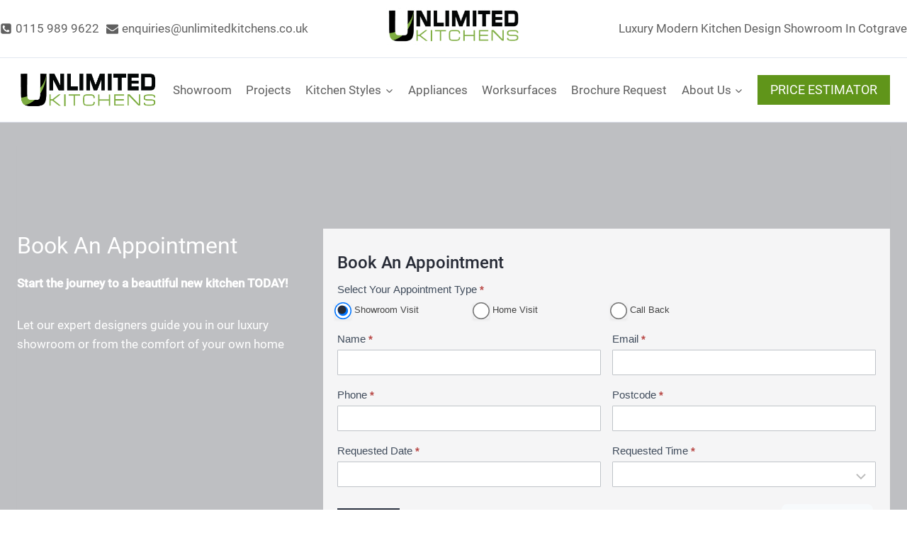

--- FILE ---
content_type: text/html; charset=UTF-8
request_url: https://unlimitedkitchens.co.uk/book-appointment/
body_size: 27306
content:
<!doctype html>
<html lang="en-GB" prefix="og: https://ogp.me/ns#" class="no-js" itemtype="https://schema.org/WebPage" itemscope>
<head>
	<meta charset="UTF-8">
	<meta name="viewport" content="width=device-width, initial-scale=1, minimum-scale=1">
	<link rel="profile" href="http://gmpg.org/xfn/11">
		<style>img:is([sizes="auto" i], [sizes^="auto," i]) { contain-intrinsic-size: 3000px 1500px }</style>
	<link rel='preconnect' href='https://825521.smushcdn.com/' >


<link rel='dns-prefetch' href='//ajax.googleapis.com'>
<link rel='dns-prefetch' href='//apis.google.com'>
<link rel='dns-prefetch' href='//google-analytics.com'>
<link rel='dns-prefetch' href='//www.google-analytics.com'>
<link rel='dns-prefetch' href='//ssl.google-analytics.com'>
<link rel='dns-prefetch' href='//youtube.com'>
<link rel='dns-prefetch' href='//s.gravatar.com'>

<!-- Search Engine Optimization by Rank Math PRO - https://rankmath.com/ -->
<title>Book Appointment | Unlimited Kitchens</title>
<meta name="description" content="Start the journey to a beautiful new kitchen TODAY!"/>
<meta name="robots" content="follow, index, max-snippet:-1, max-video-preview:-1, max-image-preview:large"/>
<link rel="canonical" href="https://unlimitedkitchens.co.uk/book-appointment/" />
<meta property="og:locale" content="en_GB" />
<meta property="og:type" content="article" />
<meta property="og:title" content="Book Appointment | Unlimited Kitchens" />
<meta property="og:description" content="Start the journey to a beautiful new kitchen TODAY!" />
<meta property="og:url" content="https://unlimitedkitchens.co.uk/book-appointment/" />
<meta property="og:site_name" content="Unlimited Kitchens" />
<meta property="article:section" content="Landing Page" />
<meta property="og:updated_time" content="2022-09-13T11:05:05+01:00" />
<meta name="twitter:card" content="summary_large_image" />
<meta name="twitter:title" content="Book Appointment | Unlimited Kitchens" />
<meta name="twitter:description" content="Start the journey to a beautiful new kitchen TODAY!" />
<meta name="twitter:label1" content="Time to read" />
<meta name="twitter:data1" content="Less than a minute" />
<!-- /Rank Math WordPress SEO plugin -->

<link rel='dns-prefetch' href='//unlimitedkitchens.co.uk' />
<link rel='dns-prefetch' href='//b1647601.smushcdn.com' />
			<script>document.documentElement.classList.remove( 'no-js' );</script>
			<link rel='stylesheet' id='kadence-blocks-rowlayout-css' href='https://unlimitedkitchens.co.uk/wp-content/plugins/kadence-blocks/dist/style-blocks-rowlayout.css?ver=3.5.31' media='all' />
<link rel='stylesheet' id='kadence-blocks-column-css' href='https://unlimitedkitchens.co.uk/wp-content/plugins/kadence-blocks/dist/style-blocks-column.css?ver=3.5.31' media='all' />
<link rel='stylesheet' id='kadence-blocks-infobox-css' href='https://unlimitedkitchens.co.uk/wp-content/plugins/kadence-blocks/dist/style-blocks-infobox.css?ver=3.5.31' media='all' />
<link rel='stylesheet' id='kadence-blocks-advancedbtn-css' href='https://unlimitedkitchens.co.uk/wp-content/plugins/kadence-blocks/dist/style-blocks-advancedbtn.css?ver=3.5.31' media='all' />
<link rel='stylesheet' id='kb-button-deprecated-styles-css' href='https://unlimitedkitchens.co.uk/wp-content/plugins/kadence-blocks/includes/assets/css/kb-button-deprecated-style.min.css?ver=3.5.31' media='all' />
<style id='kadence-blocks-advancedheading-inline-css'>
.wp-block-kadence-advancedheading mark{background:transparent;border-style:solid;border-width:0}.wp-block-kadence-advancedheading mark.kt-highlight{color:#f76a0c;}.kb-adv-heading-icon{display: inline-flex;justify-content: center;align-items: center;} .is-layout-constrained > .kb-advanced-heading-link {display: block;}.single-content .kadence-advanced-heading-wrapper h1, .single-content .kadence-advanced-heading-wrapper h2, .single-content .kadence-advanced-heading-wrapper h3, .single-content .kadence-advanced-heading-wrapper h4, .single-content .kadence-advanced-heading-wrapper h5, .single-content .kadence-advanced-heading-wrapper h6 {margin: 1.5em 0 .5em;}.single-content .kadence-advanced-heading-wrapper+* { margin-top:0;}.kb-screen-reader-text{position:absolute;width:1px;height:1px;padding:0;margin:-1px;overflow:hidden;clip:rect(0,0,0,0);}
</style>
<link rel='stylesheet' id='kadence-blocks-image-css' href='https://unlimitedkitchens.co.uk/wp-content/plugins/kadence-blocks/dist/style-blocks-image.css?ver=3.5.31' media='all' />
<link rel='stylesheet' id='wp-block-library-css' href='https://unlimitedkitchens.co.uk/wp-includes/css/dist/block-library/style.min.css?ver=6.8.3' media='all' />
<style id='classic-theme-styles-inline-css'>
/*! This file is auto-generated */
.wp-block-button__link{color:#fff;background-color:#32373c;border-radius:9999px;box-shadow:none;text-decoration:none;padding:calc(.667em + 2px) calc(1.333em + 2px);font-size:1.125em}.wp-block-file__button{background:#32373c;color:#fff;text-decoration:none}
</style>
<link rel='stylesheet' id='wp-components-css' href='https://unlimitedkitchens.co.uk/wp-includes/css/dist/components/style.min.css?ver=6.8.3' media='all' />
<link rel='stylesheet' id='wp-preferences-css' href='https://unlimitedkitchens.co.uk/wp-includes/css/dist/preferences/style.min.css?ver=6.8.3' media='all' />
<link rel='stylesheet' id='wp-block-editor-css' href='https://unlimitedkitchens.co.uk/wp-includes/css/dist/block-editor/style.min.css?ver=6.8.3' media='all' />
<link rel='stylesheet' id='wp-reusable-blocks-css' href='https://unlimitedkitchens.co.uk/wp-includes/css/dist/reusable-blocks/style.min.css?ver=6.8.3' media='all' />
<link rel='stylesheet' id='wp-patterns-css' href='https://unlimitedkitchens.co.uk/wp-includes/css/dist/patterns/style.min.css?ver=6.8.3' media='all' />
<link rel='stylesheet' id='wp-editor-css' href='https://unlimitedkitchens.co.uk/wp-includes/css/dist/editor/style.min.css?ver=6.8.3' media='all' />
<link rel='stylesheet' id='sticky_block-css-css' href='https://unlimitedkitchens.co.uk/wp-content/plugins/sticky-block/dist/blocks.style.build.css?ver=1.11.1' media='all' />
<style id='global-styles-inline-css'>
:root{--wp--preset--aspect-ratio--square: 1;--wp--preset--aspect-ratio--4-3: 4/3;--wp--preset--aspect-ratio--3-4: 3/4;--wp--preset--aspect-ratio--3-2: 3/2;--wp--preset--aspect-ratio--2-3: 2/3;--wp--preset--aspect-ratio--16-9: 16/9;--wp--preset--aspect-ratio--9-16: 9/16;--wp--preset--color--black: #000000;--wp--preset--color--cyan-bluish-gray: #abb8c3;--wp--preset--color--white: #ffffff;--wp--preset--color--pale-pink: #f78da7;--wp--preset--color--vivid-red: #cf2e2e;--wp--preset--color--luminous-vivid-orange: #ff6900;--wp--preset--color--luminous-vivid-amber: #fcb900;--wp--preset--color--light-green-cyan: #7bdcb5;--wp--preset--color--vivid-green-cyan: #00d084;--wp--preset--color--pale-cyan-blue: #8ed1fc;--wp--preset--color--vivid-cyan-blue: #0693e3;--wp--preset--color--vivid-purple: #9b51e0;--wp--preset--color--theme-palette-1: var(--global-palette1);--wp--preset--color--theme-palette-2: var(--global-palette2);--wp--preset--color--theme-palette-3: var(--global-palette3);--wp--preset--color--theme-palette-4: var(--global-palette4);--wp--preset--color--theme-palette-5: var(--global-palette5);--wp--preset--color--theme-palette-6: var(--global-palette6);--wp--preset--color--theme-palette-7: var(--global-palette7);--wp--preset--color--theme-palette-8: var(--global-palette8);--wp--preset--color--theme-palette-9: var(--global-palette9);--wp--preset--color--theme-palette-10: var(--global-palette10);--wp--preset--color--theme-palette-11: var(--global-palette11);--wp--preset--color--theme-palette-12: var(--global-palette12);--wp--preset--color--theme-palette-13: var(--global-palette13);--wp--preset--color--theme-palette-14: var(--global-palette14);--wp--preset--color--theme-palette-15: var(--global-palette15);--wp--preset--gradient--vivid-cyan-blue-to-vivid-purple: linear-gradient(135deg,rgba(6,147,227,1) 0%,rgb(155,81,224) 100%);--wp--preset--gradient--light-green-cyan-to-vivid-green-cyan: linear-gradient(135deg,rgb(122,220,180) 0%,rgb(0,208,130) 100%);--wp--preset--gradient--luminous-vivid-amber-to-luminous-vivid-orange: linear-gradient(135deg,rgba(252,185,0,1) 0%,rgba(255,105,0,1) 100%);--wp--preset--gradient--luminous-vivid-orange-to-vivid-red: linear-gradient(135deg,rgba(255,105,0,1) 0%,rgb(207,46,46) 100%);--wp--preset--gradient--very-light-gray-to-cyan-bluish-gray: linear-gradient(135deg,rgb(238,238,238) 0%,rgb(169,184,195) 100%);--wp--preset--gradient--cool-to-warm-spectrum: linear-gradient(135deg,rgb(74,234,220) 0%,rgb(151,120,209) 20%,rgb(207,42,186) 40%,rgb(238,44,130) 60%,rgb(251,105,98) 80%,rgb(254,248,76) 100%);--wp--preset--gradient--blush-light-purple: linear-gradient(135deg,rgb(255,206,236) 0%,rgb(152,150,240) 100%);--wp--preset--gradient--blush-bordeaux: linear-gradient(135deg,rgb(254,205,165) 0%,rgb(254,45,45) 50%,rgb(107,0,62) 100%);--wp--preset--gradient--luminous-dusk: linear-gradient(135deg,rgb(255,203,112) 0%,rgb(199,81,192) 50%,rgb(65,88,208) 100%);--wp--preset--gradient--pale-ocean: linear-gradient(135deg,rgb(255,245,203) 0%,rgb(182,227,212) 50%,rgb(51,167,181) 100%);--wp--preset--gradient--electric-grass: linear-gradient(135deg,rgb(202,248,128) 0%,rgb(113,206,126) 100%);--wp--preset--gradient--midnight: linear-gradient(135deg,rgb(2,3,129) 0%,rgb(40,116,252) 100%);--wp--preset--font-size--small: var(--global-font-size-small);--wp--preset--font-size--medium: var(--global-font-size-medium);--wp--preset--font-size--large: var(--global-font-size-large);--wp--preset--font-size--x-large: 42px;--wp--preset--font-size--larger: var(--global-font-size-larger);--wp--preset--font-size--xxlarge: var(--global-font-size-xxlarge);--wp--preset--spacing--20: 0.44rem;--wp--preset--spacing--30: 0.67rem;--wp--preset--spacing--40: 1rem;--wp--preset--spacing--50: 1.5rem;--wp--preset--spacing--60: 2.25rem;--wp--preset--spacing--70: 3.38rem;--wp--preset--spacing--80: 5.06rem;--wp--preset--shadow--natural: 6px 6px 9px rgba(0, 0, 0, 0.2);--wp--preset--shadow--deep: 12px 12px 50px rgba(0, 0, 0, 0.4);--wp--preset--shadow--sharp: 6px 6px 0px rgba(0, 0, 0, 0.2);--wp--preset--shadow--outlined: 6px 6px 0px -3px rgba(255, 255, 255, 1), 6px 6px rgba(0, 0, 0, 1);--wp--preset--shadow--crisp: 6px 6px 0px rgba(0, 0, 0, 1);}:where(.is-layout-flex){gap: 0.5em;}:where(.is-layout-grid){gap: 0.5em;}body .is-layout-flex{display: flex;}.is-layout-flex{flex-wrap: wrap;align-items: center;}.is-layout-flex > :is(*, div){margin: 0;}body .is-layout-grid{display: grid;}.is-layout-grid > :is(*, div){margin: 0;}:where(.wp-block-columns.is-layout-flex){gap: 2em;}:where(.wp-block-columns.is-layout-grid){gap: 2em;}:where(.wp-block-post-template.is-layout-flex){gap: 1.25em;}:where(.wp-block-post-template.is-layout-grid){gap: 1.25em;}.has-black-color{color: var(--wp--preset--color--black) !important;}.has-cyan-bluish-gray-color{color: var(--wp--preset--color--cyan-bluish-gray) !important;}.has-white-color{color: var(--wp--preset--color--white) !important;}.has-pale-pink-color{color: var(--wp--preset--color--pale-pink) !important;}.has-vivid-red-color{color: var(--wp--preset--color--vivid-red) !important;}.has-luminous-vivid-orange-color{color: var(--wp--preset--color--luminous-vivid-orange) !important;}.has-luminous-vivid-amber-color{color: var(--wp--preset--color--luminous-vivid-amber) !important;}.has-light-green-cyan-color{color: var(--wp--preset--color--light-green-cyan) !important;}.has-vivid-green-cyan-color{color: var(--wp--preset--color--vivid-green-cyan) !important;}.has-pale-cyan-blue-color{color: var(--wp--preset--color--pale-cyan-blue) !important;}.has-vivid-cyan-blue-color{color: var(--wp--preset--color--vivid-cyan-blue) !important;}.has-vivid-purple-color{color: var(--wp--preset--color--vivid-purple) !important;}.has-black-background-color{background-color: var(--wp--preset--color--black) !important;}.has-cyan-bluish-gray-background-color{background-color: var(--wp--preset--color--cyan-bluish-gray) !important;}.has-white-background-color{background-color: var(--wp--preset--color--white) !important;}.has-pale-pink-background-color{background-color: var(--wp--preset--color--pale-pink) !important;}.has-vivid-red-background-color{background-color: var(--wp--preset--color--vivid-red) !important;}.has-luminous-vivid-orange-background-color{background-color: var(--wp--preset--color--luminous-vivid-orange) !important;}.has-luminous-vivid-amber-background-color{background-color: var(--wp--preset--color--luminous-vivid-amber) !important;}.has-light-green-cyan-background-color{background-color: var(--wp--preset--color--light-green-cyan) !important;}.has-vivid-green-cyan-background-color{background-color: var(--wp--preset--color--vivid-green-cyan) !important;}.has-pale-cyan-blue-background-color{background-color: var(--wp--preset--color--pale-cyan-blue) !important;}.has-vivid-cyan-blue-background-color{background-color: var(--wp--preset--color--vivid-cyan-blue) !important;}.has-vivid-purple-background-color{background-color: var(--wp--preset--color--vivid-purple) !important;}.has-black-border-color{border-color: var(--wp--preset--color--black) !important;}.has-cyan-bluish-gray-border-color{border-color: var(--wp--preset--color--cyan-bluish-gray) !important;}.has-white-border-color{border-color: var(--wp--preset--color--white) !important;}.has-pale-pink-border-color{border-color: var(--wp--preset--color--pale-pink) !important;}.has-vivid-red-border-color{border-color: var(--wp--preset--color--vivid-red) !important;}.has-luminous-vivid-orange-border-color{border-color: var(--wp--preset--color--luminous-vivid-orange) !important;}.has-luminous-vivid-amber-border-color{border-color: var(--wp--preset--color--luminous-vivid-amber) !important;}.has-light-green-cyan-border-color{border-color: var(--wp--preset--color--light-green-cyan) !important;}.has-vivid-green-cyan-border-color{border-color: var(--wp--preset--color--vivid-green-cyan) !important;}.has-pale-cyan-blue-border-color{border-color: var(--wp--preset--color--pale-cyan-blue) !important;}.has-vivid-cyan-blue-border-color{border-color: var(--wp--preset--color--vivid-cyan-blue) !important;}.has-vivid-purple-border-color{border-color: var(--wp--preset--color--vivid-purple) !important;}.has-vivid-cyan-blue-to-vivid-purple-gradient-background{background: var(--wp--preset--gradient--vivid-cyan-blue-to-vivid-purple) !important;}.has-light-green-cyan-to-vivid-green-cyan-gradient-background{background: var(--wp--preset--gradient--light-green-cyan-to-vivid-green-cyan) !important;}.has-luminous-vivid-amber-to-luminous-vivid-orange-gradient-background{background: var(--wp--preset--gradient--luminous-vivid-amber-to-luminous-vivid-orange) !important;}.has-luminous-vivid-orange-to-vivid-red-gradient-background{background: var(--wp--preset--gradient--luminous-vivid-orange-to-vivid-red) !important;}.has-very-light-gray-to-cyan-bluish-gray-gradient-background{background: var(--wp--preset--gradient--very-light-gray-to-cyan-bluish-gray) !important;}.has-cool-to-warm-spectrum-gradient-background{background: var(--wp--preset--gradient--cool-to-warm-spectrum) !important;}.has-blush-light-purple-gradient-background{background: var(--wp--preset--gradient--blush-light-purple) !important;}.has-blush-bordeaux-gradient-background{background: var(--wp--preset--gradient--blush-bordeaux) !important;}.has-luminous-dusk-gradient-background{background: var(--wp--preset--gradient--luminous-dusk) !important;}.has-pale-ocean-gradient-background{background: var(--wp--preset--gradient--pale-ocean) !important;}.has-electric-grass-gradient-background{background: var(--wp--preset--gradient--electric-grass) !important;}.has-midnight-gradient-background{background: var(--wp--preset--gradient--midnight) !important;}.has-small-font-size{font-size: var(--wp--preset--font-size--small) !important;}.has-medium-font-size{font-size: var(--wp--preset--font-size--medium) !important;}.has-large-font-size{font-size: var(--wp--preset--font-size--large) !important;}.has-x-large-font-size{font-size: var(--wp--preset--font-size--x-large) !important;}
:where(.wp-block-post-template.is-layout-flex){gap: 1.25em;}:where(.wp-block-post-template.is-layout-grid){gap: 1.25em;}
:where(.wp-block-columns.is-layout-flex){gap: 2em;}:where(.wp-block-columns.is-layout-grid){gap: 2em;}
:root :where(.wp-block-pullquote){font-size: 1.5em;line-height: 1.6;}
</style>
<link rel='stylesheet' id='nsc_bar_nice-cookie-consent-css' href='https://unlimitedkitchens.co.uk/wp-content/plugins/beautiful-and-responsive-cookie-consent/public/cookieNSCconsent.min.css?ver=4.9.2' media='all' />
<link rel='stylesheet' id='grw-public-main-css-css' href='https://unlimitedkitchens.co.uk/wp-content/plugins/widget-google-reviews/assets/css/public-main.css?ver=6.9.1' media='all' />
<link rel='stylesheet' id='kadence-global-css' href='https://unlimitedkitchens.co.uk/wp-content/themes/kadence/assets/css/global.min.css?ver=1.4.3' media='all' />
<style id='kadence-global-inline-css'>
/* Kadence Base CSS */
:root{--global-palette1:#60951a;--global-palette2:#000000;--global-palette3:#272b36;--global-palette4:#2D3748;--global-palette5:#4A5568;--global-palette6:#718096;--global-palette7:#EDF2F7;--global-palette8:#F7FAFC;--global-palette9:#ffffff;--global-palette10:oklch(from var(--global-palette1) calc(l + 0.10 * (1 - l)) calc(c * 1.00) calc(h + 180) / 100%);--global-palette11:#13612e;--global-palette12:#1159af;--global-palette13:#b82105;--global-palette14:#f7630c;--global-palette15:#f5a524;--global-palette9rgb:255, 255, 255;--global-palette-highlight:var(--global-palette1);--global-palette-highlight-alt:var(--global-palette2);--global-palette-highlight-alt2:var(--global-palette9);--global-palette-btn-bg:var(--global-palette1);--global-palette-btn-bg-hover:var(--global-palette3);--global-palette-btn:var(--global-palette9);--global-palette-btn-hover:var(--global-palette9);--global-palette-btn-sec-bg:var(--global-palette7);--global-palette-btn-sec-bg-hover:var(--global-palette2);--global-palette-btn-sec:var(--global-palette3);--global-palette-btn-sec-hover:var(--global-palette9);--global-body-font-family:Roboto, sans-serif;--global-heading-font-family:inherit;--global-primary-nav-font-family:inherit;--global-fallback-font:sans-serif;--global-display-fallback-font:sans-serif;--global-content-width:1440px;--global-content-wide-width:calc(1440px + 230px);--global-content-narrow-width:842px;--global-content-edge-padding:1.5rem;--global-content-boxed-padding:2rem;--global-calc-content-width:calc(1440px - var(--global-content-edge-padding) - var(--global-content-edge-padding) );--wp--style--global--content-size:var(--global-calc-content-width);}.wp-site-blocks{--global-vw:calc( 100vw - ( 0.5 * var(--scrollbar-offset)));}body{background:var(--global-palette9);}body, input, select, optgroup, textarea{font-style:normal;font-weight:normal;font-size:17px;line-height:1.6;font-family:var(--global-body-font-family);color:var(--global-palette4);}.content-bg, body.content-style-unboxed .site{background:var(--global-palette9);}h1,h2,h3,h4,h5,h6{font-family:var(--global-heading-font-family);}h1{font-style:normal;font-weight:normal;font-size:32px;line-height:1.5;font-family:Roboto, sans-serif;color:var(--global-palette3);}h2{font-style:normal;font-weight:500;font-size:28px;line-height:1.5;color:var(--global-palette3);}h3{font-style:normal;font-weight:500;font-size:24px;line-height:1.5;color:var(--global-palette3);}h4{font-style:normal;font-weight:500;font-size:22px;line-height:1.5;color:var(--global-palette4);}h5{font-style:normal;font-weight:500;font-size:20px;line-height:1.5;color:var(--global-palette4);}h6{font-style:normal;font-weight:500;font-size:18px;line-height:1.5;color:var(--global-palette5);}.entry-hero .kadence-breadcrumbs{max-width:1440px;}.site-container, .site-header-row-layout-contained, .site-footer-row-layout-contained, .entry-hero-layout-contained, .comments-area, .alignfull > .wp-block-cover__inner-container, .alignwide > .wp-block-cover__inner-container{max-width:var(--global-content-width);}.content-width-narrow .content-container.site-container, .content-width-narrow .hero-container.site-container{max-width:var(--global-content-narrow-width);}@media all and (min-width: 1670px){.wp-site-blocks .content-container  .alignwide{margin-left:-115px;margin-right:-115px;width:unset;max-width:unset;}}@media all and (min-width: 1102px){.content-width-narrow .wp-site-blocks .content-container .alignwide{margin-left:-130px;margin-right:-130px;width:unset;max-width:unset;}}.content-style-boxed .wp-site-blocks .entry-content .alignwide{margin-left:calc( -1 * var( --global-content-boxed-padding ) );margin-right:calc( -1 * var( --global-content-boxed-padding ) );}.content-area{margin-top:0rem;margin-bottom:0rem;}@media all and (max-width: 1024px){.content-area{margin-top:3rem;margin-bottom:3rem;}}@media all and (max-width: 767px){.content-area{margin-top:2rem;margin-bottom:2rem;}}@media all and (max-width: 1024px){:root{--global-content-boxed-padding:2rem;}}@media all and (max-width: 767px){:root{--global-content-boxed-padding:1.5rem;}}.entry-content-wrap{padding:2rem;}@media all and (max-width: 1024px){.entry-content-wrap{padding:2rem;}}@media all and (max-width: 767px){.entry-content-wrap{padding:1.5rem;}}.entry.single-entry{box-shadow:0px 15px 15px -10px rgba(0,0,0,0.05);}.entry.loop-entry{box-shadow:0px 15px 15px -10px rgba(0,0,0,0.05);}.loop-entry .entry-content-wrap{padding:2rem;}@media all and (max-width: 1024px){.loop-entry .entry-content-wrap{padding:2rem;}}@media all and (max-width: 767px){.loop-entry .entry-content-wrap{padding:1.5rem;}}.has-sidebar:not(.has-left-sidebar) .content-container{grid-template-columns:1fr 30%;}.has-sidebar.has-left-sidebar .content-container{grid-template-columns:30% 1fr;}button, .button, .wp-block-button__link, input[type="button"], input[type="reset"], input[type="submit"], .fl-button, .elementor-button-wrapper .elementor-button, .wc-block-components-checkout-place-order-button, .wc-block-cart__submit{box-shadow:0px 0px 0px -7px rgba(0,0,0,0);}button:hover, button:focus, button:active, .button:hover, .button:focus, .button:active, .wp-block-button__link:hover, .wp-block-button__link:focus, .wp-block-button__link:active, input[type="button"]:hover, input[type="button"]:focus, input[type="button"]:active, input[type="reset"]:hover, input[type="reset"]:focus, input[type="reset"]:active, input[type="submit"]:hover, input[type="submit"]:focus, input[type="submit"]:active, .elementor-button-wrapper .elementor-button:hover, .elementor-button-wrapper .elementor-button:focus, .elementor-button-wrapper .elementor-button:active, .wc-block-cart__submit:hover{box-shadow:0px 15px 25px -7px rgba(0,0,0,0.1);}.kb-button.kb-btn-global-outline.kb-btn-global-inherit{padding-top:calc(px - 2px);padding-right:calc(px - 2px);padding-bottom:calc(px - 2px);padding-left:calc(px - 2px);}@media all and (min-width: 1025px){.transparent-header .entry-hero .entry-hero-container-inner{padding-top:calc(0px + 90px);}}@media all and (max-width: 1024px){.mobile-transparent-header .entry-hero .entry-hero-container-inner{padding-top:calc(0px + 90px);}}@media all and (max-width: 767px){.mobile-transparent-header .entry-hero .entry-hero-container-inner{padding-top:calc(0px + 90px);}}#kt-scroll-up-reader, #kt-scroll-up{border-radius:0px 0px 0px 0px;bottom:30px;font-size:1.2em;padding:0.4em 0.4em 0.4em 0.4em;}#kt-scroll-up-reader.scroll-up-side-right, #kt-scroll-up.scroll-up-side-right{right:30px;}#kt-scroll-up-reader.scroll-up-side-left, #kt-scroll-up.scroll-up-side-left{left:30px;}body.page{background:var(--global-palette9);}.entry-hero.page-hero-section .entry-header{min-height:200px;}.entry-author-style-center{padding-top:var(--global-md-spacing);border-top:1px solid var(--global-gray-500);}.entry-author-style-center .entry-author-avatar, .entry-meta .author-avatar{display:none;}.entry-author-style-normal .entry-author-profile{padding-left:0px;}#comments .comment-meta{margin-left:0px;}
/* Kadence Header CSS */
@media all and (max-width: 1024px){.mobile-transparent-header #masthead{position:absolute;left:0px;right:0px;z-index:100;}.kadence-scrollbar-fixer.mobile-transparent-header #masthead{right:var(--scrollbar-offset,0);}.mobile-transparent-header #masthead, .mobile-transparent-header .site-top-header-wrap .site-header-row-container-inner, .mobile-transparent-header .site-main-header-wrap .site-header-row-container-inner, .mobile-transparent-header .site-bottom-header-wrap .site-header-row-container-inner{background:transparent;}.site-header-row-tablet-layout-fullwidth, .site-header-row-tablet-layout-standard{padding:0px;}}@media all and (min-width: 1025px){.transparent-header #masthead{position:absolute;left:0px;right:0px;z-index:100;}.transparent-header.kadence-scrollbar-fixer #masthead{right:var(--scrollbar-offset,0);}.transparent-header #masthead, .transparent-header .site-top-header-wrap .site-header-row-container-inner, .transparent-header .site-main-header-wrap .site-header-row-container-inner, .transparent-header .site-bottom-header-wrap .site-header-row-container-inner{background:transparent;}}.site-branding a.brand img{max-width:200px;}.site-branding a.brand img.svg-logo-image{width:200px;}.site-branding{padding:0px 0px 0px 0px;}#masthead, #masthead .kadence-sticky-header.item-is-fixed:not(.item-at-start):not(.site-header-row-container):not(.site-main-header-wrap), #masthead .kadence-sticky-header.item-is-fixed:not(.item-at-start) > .site-header-row-container-inner{background:#ffffff;}.site-main-header-wrap .site-header-row-container-inner{background:var(--global-palette9);border-top:1px solid #e1e6f0;border-bottom:1px solid #e1e6f0;}.site-main-header-inner-wrap{min-height:90px;}.site-top-header-inner-wrap{min-height:0px;}.site-top-header-wrap .site-header-row-container-inner>.site-container{padding:10px 0px 10px 0px;}.site-main-header-wrap.site-header-row-container.site-header-focus-item.site-header-row-layout-standard.kadence-sticky-header.item-is-fixed.item-is-stuck, .site-header-upper-inner-wrap.kadence-sticky-header.item-is-fixed.item-is-stuck, .site-header-inner-wrap.kadence-sticky-header.item-is-fixed.item-is-stuck, .site-top-header-wrap.site-header-row-container.site-header-focus-item.site-header-row-layout-standard.kadence-sticky-header.item-is-fixed.item-is-stuck, .site-bottom-header-wrap.site-header-row-container.site-header-focus-item.site-header-row-layout-standard.kadence-sticky-header.item-is-fixed.item-is-stuck{box-shadow:0px 0px 0px 0px rgba(0,0,0,0);}#masthead .kadence-sticky-header.item-is-fixed:not(.item-at-start) .site-branding img{max-width:190px;}.header-navigation[class*="header-navigation-style-underline"] .header-menu-container.primary-menu-container>ul>li>a:after{width:calc( 100% - 1.2em);}.main-navigation .primary-menu-container > ul > li.menu-item > a{padding-left:calc(1.2em / 2);padding-right:calc(1.2em / 2);color:#606060;}.main-navigation .primary-menu-container > ul > li.menu-item .dropdown-nav-special-toggle{right:calc(1.2em / 2);}.main-navigation .primary-menu-container > ul > li.menu-item > a:hover{color:var(--global-palette-highlight);}.main-navigation .primary-menu-container > ul > li.menu-item.current-menu-item > a{color:var(--global-palette3);}.header-navigation .header-menu-container ul ul.sub-menu, .header-navigation .header-menu-container ul ul.submenu{background:var(--global-palette3);box-shadow:0px 2px 13px 0px var(--global-palette6);}.header-navigation .header-menu-container ul ul li.menu-item, .header-menu-container ul.menu > li.kadence-menu-mega-enabled > ul > li.menu-item > a{border-bottom:1px solid rgba(255,255,255,0.1);border-radius:0px 0px 0px 0px;}.header-navigation .header-menu-container ul ul li.menu-item > a{width:200px;padding-top:1em;padding-bottom:1em;color:var(--global-palette8);font-style:normal;font-size:12px;}.header-navigation .header-menu-container ul ul li.menu-item > a:hover{color:var(--global-palette9);background:var(--global-palette4);border-radius:0px 0px 0px 0px;}.header-navigation .header-menu-container ul ul li.menu-item.current-menu-item > a{color:var(--global-palette9);background:var(--global-palette4);border-radius:0px 0px 0px 0px;}.mobile-toggle-open-container .menu-toggle-open, .mobile-toggle-open-container .menu-toggle-open:focus{color:var(--global-palette5);padding:0.4em 0.6em 0.4em 0.6em;font-size:14px;}.mobile-toggle-open-container .menu-toggle-open.menu-toggle-style-bordered{border:1px solid currentColor;}.mobile-toggle-open-container .menu-toggle-open .menu-toggle-icon{font-size:20px;}.mobile-toggle-open-container .menu-toggle-open:hover, .mobile-toggle-open-container .menu-toggle-open:focus-visible{color:var(--global-palette-highlight);}.mobile-navigation ul li{font-size:14px;}.mobile-navigation ul li a{padding-top:1em;padding-bottom:1em;}.mobile-navigation ul li > a, .mobile-navigation ul li.menu-item-has-children > .drawer-nav-drop-wrap{color:var(--global-palette3);}.mobile-navigation ul li.current-menu-item > a, .mobile-navigation ul li.current-menu-item.menu-item-has-children > .drawer-nav-drop-wrap{color:var(--global-palette-highlight);}.mobile-navigation ul li.menu-item-has-children .drawer-nav-drop-wrap, .mobile-navigation ul li:not(.menu-item-has-children) a{border-bottom:1px solid var(--global-palette6);}.mobile-navigation:not(.drawer-navigation-parent-toggle-true) ul li.menu-item-has-children .drawer-nav-drop-wrap button{border-left:1px solid var(--global-palette6);}#mobile-drawer .drawer-inner, #mobile-drawer.popup-drawer-layout-fullwidth.popup-drawer-animation-slice .pop-portion-bg, #mobile-drawer.popup-drawer-layout-fullwidth.popup-drawer-animation-slice.pop-animated.show-drawer .drawer-inner{background:var(--global-palette8);}#mobile-drawer .drawer-header .drawer-toggle{padding:0.6em 0.15em 0.6em 0.15em;font-size:24px;}#mobile-drawer .drawer-header .drawer-toggle, #mobile-drawer .drawer-header .drawer-toggle:focus{color:var(--global-palette3);}#main-header .header-button{border-radius:0px 0px 0px 0px;background:var(--global-palette1);box-shadow:0px 0px 0px -7px rgba(0,0,0,0);}#main-header .header-button:hover{background:#606060;box-shadow:0px 15px 25px -7px rgba(0,0,0,0.1);}.header-html{font-style:normal;color:#606060;}.mobile-header-button-wrap .mobile-header-button-inner-wrap .mobile-header-button{margin:0em 0em 1em 0em;border-radius:0px 0px 0px 0px;border:2px none transparent;box-shadow:0px 0px 0px -7px rgba(0,0,0,0);}.mobile-header-button-wrap .mobile-header-button-inner-wrap .mobile-header-button:hover{box-shadow:0px 15px 25px -7px rgba(0,0,0,0.1);}
/* Kadence Footer CSS */
#colophon{background:var(--global-palette3);}.site-middle-footer-wrap .site-footer-row-container-inner{background:var(--global-palette9);font-style:normal;color:var(--global-palette9);}.site-footer .site-middle-footer-wrap a:where(:not(.button):not(.wp-block-button__link):not(.wp-element-button)){color:var(--global-palette1);}.site-footer .site-middle-footer-wrap a:where(:not(.button):not(.wp-block-button__link):not(.wp-element-button)):hover{color:var(--global-palette2);}.site-middle-footer-inner-wrap{padding-top:30px;padding-bottom:30px;grid-column-gap:30px;grid-row-gap:30px;}.site-middle-footer-inner-wrap .widget{margin-bottom:30px;}.site-middle-footer-inner-wrap .widget-area .widget-title{font-style:normal;font-weight:600;font-size:17px;color:var(--global-palette1);}.site-middle-footer-inner-wrap .site-footer-section:not(:last-child):after{right:calc(-30px / 2);}.site-bottom-footer-wrap .site-footer-row-container-inner{background:var(--global-palette9);border-top:1px solid var(--global-palette9);}.site-bottom-footer-inner-wrap{padding-top:30px;padding-bottom:30px;grid-column-gap:30px;}.site-bottom-footer-inner-wrap .widget{margin-bottom:30px;}.site-bottom-footer-inner-wrap .site-footer-section:not(:last-child):after{right:calc(-30px / 2);}#colophon .footer-html{font-style:normal;color:#606060;}#colophon .footer-navigation .footer-menu-container > ul > li > a{padding-left:calc(1.2em / 2);padding-right:calc(1.2em / 2);padding-top:calc(0.6em / 2);padding-bottom:calc(0.6em / 2);color:#606060;}#colophon .footer-navigation .footer-menu-container > ul li a:hover{color:var(--global-palette-highlight);}#colophon .footer-navigation .footer-menu-container > ul li.current-menu-item > a{color:var(--global-palette3);}
/* Kadence Pro Header CSS */
.header-navigation-dropdown-direction-left ul ul.submenu, .header-navigation-dropdown-direction-left ul ul.sub-menu{right:0px;left:auto;}.rtl .header-navigation-dropdown-direction-right ul ul.submenu, .rtl .header-navigation-dropdown-direction-right ul ul.sub-menu{left:0px;right:auto;}.header-account-button .nav-drop-title-wrap > .kadence-svg-iconset, .header-account-button > .kadence-svg-iconset{font-size:1.2em;}.site-header-item .header-account-button .nav-drop-title-wrap, .site-header-item .header-account-wrap > .header-account-button{display:flex;align-items:center;}.header-account-style-icon_label .header-account-label{padding-left:5px;}.header-account-style-label_icon .header-account-label{padding-right:5px;}.site-header-item .header-account-wrap .header-account-button{text-decoration:none;box-shadow:none;color:inherit;background:transparent;padding:0.6em 0em 0.6em 0em;}.header-mobile-account-wrap .header-account-button .nav-drop-title-wrap > .kadence-svg-iconset, .header-mobile-account-wrap .header-account-button > .kadence-svg-iconset{font-size:1.2em;}.header-mobile-account-wrap .header-account-button .nav-drop-title-wrap, .header-mobile-account-wrap > .header-account-button{display:flex;align-items:center;}.header-mobile-account-wrap.header-account-style-icon_label .header-account-label{padding-left:5px;}.header-mobile-account-wrap.header-account-style-label_icon .header-account-label{padding-right:5px;}.header-mobile-account-wrap .header-account-button{text-decoration:none;box-shadow:none;color:inherit;background:transparent;padding:0.6em 0em 0.6em 0em;}#login-drawer .drawer-inner .drawer-content{display:flex;justify-content:center;align-items:center;position:absolute;top:0px;bottom:0px;left:0px;right:0px;padding:0px;}#loginform p label{display:block;}#login-drawer #loginform{width:100%;}#login-drawer #loginform input{width:100%;}#login-drawer #loginform input[type="checkbox"]{width:auto;}#login-drawer .drawer-inner .drawer-header{position:relative;z-index:100;}#login-drawer .drawer-content_inner.widget_login_form_inner{padding:2em;width:100%;max-width:350px;border-radius:.25rem;background:var(--global-palette9);color:var(--global-palette4);}#login-drawer .lost_password a{color:var(--global-palette6);}#login-drawer .lost_password, #login-drawer .register-field{text-align:center;}#login-drawer .widget_login_form_inner p{margin-top:1.2em;margin-bottom:0em;}#login-drawer .widget_login_form_inner p:first-child{margin-top:0em;}#login-drawer .widget_login_form_inner label{margin-bottom:0.5em;}#login-drawer hr.register-divider{margin:1.2em 0;border-width:1px;}#login-drawer .register-field{font-size:90%;}@media all and (min-width: 1025px){#login-drawer hr.register-divider.hide-desktop{display:none;}#login-drawer p.register-field.hide-desktop{display:none;}}@media all and (max-width: 1024px){#login-drawer hr.register-divider.hide-mobile{display:none;}#login-drawer p.register-field.hide-mobile{display:none;}}@media all and (max-width: 767px){#login-drawer hr.register-divider.hide-mobile{display:none;}#login-drawer p.register-field.hide-mobile{display:none;}}.header-html2{font-style:normal;color:#606060;}.tertiary-navigation .tertiary-menu-container > ul > li.menu-item > a{padding-left:calc(1.2em / 2);padding-right:calc(1.2em / 2);padding-top:0.6em;padding-bottom:0.6em;color:var(--global-palette5);}.tertiary-navigation .tertiary-menu-container > ul > li.menu-item > a:hover{color:var(--global-palette-highlight);}.tertiary-navigation .tertiary-menu-container > ul > li.menu-item.current-menu-item > a{color:var(--global-palette3);}.header-navigation[class*="header-navigation-style-underline"] .header-menu-container.tertiary-menu-container>ul>li>a:after{width:calc( 100% - 1.2em);}.quaternary-navigation .quaternary-menu-container > ul > li.menu-item > a{padding-left:calc(1.2em / 2);padding-right:calc(1.2em / 2);padding-top:0.6em;padding-bottom:0.6em;color:var(--global-palette5);}.quaternary-navigation .quaternary-menu-container > ul > li.menu-item > a:hover{color:var(--global-palette-highlight);}.quaternary-navigation .quaternary-menu-container > ul > li.menu-item.current-menu-item > a{color:var(--global-palette3);}.header-navigation[class*="header-navigation-style-underline"] .header-menu-container.quaternary-menu-container>ul>li>a:after{width:calc( 100% - 1.2em);}#main-header .header-divider{border-right:1px solid var(--global-palette6);height:50%;}#main-header .header-divider2{border-right:1px solid var(--global-palette6);height:50%;}#main-header .header-divider3{border-right:1px solid var(--global-palette6);height:50%;}#mobile-header .header-mobile-divider, #mobile-drawer .header-mobile-divider{border-right:2px solid var(--global-palette4);height:1px;}#mobile-drawer .header-mobile-divider{border-top:2px solid var(--global-palette4);width:1px;}#mobile-header .header-mobile-divider, #mobile-drawer .header-mobile-divider{margin:0px 0px 0px 0px;}#mobile-header .header-mobile-divider2{border-right:1px solid var(--global-palette6);height:50%;}#mobile-drawer .header-mobile-divider2{border-top:1px solid var(--global-palette6);width:50%;}.header-item-search-bar form ::-webkit-input-placeholder{color:currentColor;opacity:0.5;}.header-item-search-bar form ::placeholder{color:currentColor;opacity:0.5;}.header-search-bar form{max-width:100%;width:240px;}.header-mobile-search-bar form{max-width:calc(100vw - var(--global-sm-spacing) - var(--global-sm-spacing));width:240px;}.header-widget-lstyle-normal .header-widget-area-inner a:not(.button){text-decoration:underline;}.element-contact-inner-wrap{display:flex;flex-wrap:wrap;align-items:center;margin-top:-0.6em;margin-left:calc(-0.6em / 2);margin-right:calc(-0.6em / 2);}.element-contact-inner-wrap .header-contact-item{display:inline-flex;flex-wrap:wrap;align-items:center;color:#606060;margin-top:0.6em;margin-left:calc(0.6em / 2);margin-right:calc(0.6em / 2);}.element-contact-inner-wrap a.header-contact-item:hover{color:var(--global-palette1);}.element-contact-inner-wrap .header-contact-item .kadence-svg-iconset{font-size:1em;}.header-contact-item img{display:inline-block;}.header-contact-item .contact-label{margin-left:0.3em;}.rtl .header-contact-item .contact-label{margin-right:0.3em;margin-left:0px;}.header-mobile-contact-wrap .element-contact-inner-wrap{display:flex;flex-wrap:wrap;align-items:center;margin-top:-0.6em;margin-left:calc(-0.6em / 2);margin-right:calc(-0.6em / 2);}.header-mobile-contact-wrap .element-contact-inner-wrap .header-contact-item{display:inline-flex;flex-wrap:wrap;align-items:center;margin-top:0.6em;margin-left:calc(0.6em / 2);margin-right:calc(0.6em / 2);}.header-mobile-contact-wrap .element-contact-inner-wrap .header-contact-item .kadence-svg-iconset{font-size:1em;}#main-header .header-button2{box-shadow:0px 0px 0px -7px rgba(0,0,0,0);}#main-header .header-button2:hover{box-shadow:0px 15px 25px -7px rgba(0,0,0,0.1);}.mobile-header-button2-wrap .mobile-header-button-inner-wrap .mobile-header-button2{border:2px none transparent;box-shadow:0px 0px 0px -7px rgba(0,0,0,0);}.mobile-header-button2-wrap .mobile-header-button-inner-wrap .mobile-header-button2:hover{box-shadow:0px 15px 25px -7px rgba(0,0,0,0.1);}#widget-drawer.popup-drawer-layout-fullwidth .drawer-content .header-widget2, #widget-drawer.popup-drawer-layout-sidepanel .drawer-inner{max-width:400px;}#widget-drawer.popup-drawer-layout-fullwidth .drawer-content .header-widget2{margin:0 auto;}.widget-toggle-open{display:flex;align-items:center;background:transparent;box-shadow:none;}.widget-toggle-open:hover, .widget-toggle-open:focus{border-color:currentColor;background:transparent;box-shadow:none;}.widget-toggle-open .widget-toggle-icon{display:flex;}.widget-toggle-open .widget-toggle-label{padding-right:5px;}.rtl .widget-toggle-open .widget-toggle-label{padding-left:5px;padding-right:0px;}.widget-toggle-open .widget-toggle-label:empty, .rtl .widget-toggle-open .widget-toggle-label:empty{padding-right:0px;padding-left:0px;}.widget-toggle-open-container .widget-toggle-open{color:var(--global-palette5);padding:0.4em 0.6em 0.4em 0.6em;font-size:14px;}.widget-toggle-open-container .widget-toggle-open.widget-toggle-style-bordered{border:1px solid currentColor;}.widget-toggle-open-container .widget-toggle-open .widget-toggle-icon{font-size:20px;}.widget-toggle-open-container .widget-toggle-open:hover, .widget-toggle-open-container .widget-toggle-open:focus{color:var(--global-palette-highlight);}#widget-drawer .header-widget-2style-normal a:not(.button){text-decoration:underline;}#widget-drawer .header-widget-2style-plain a:not(.button){text-decoration:none;}#widget-drawer .header-widget2 .widget-title{color:var(--global-palette9);}#widget-drawer .header-widget2{color:var(--global-palette8);}#widget-drawer .header-widget2 a:not(.button), #widget-drawer .header-widget2 .drawer-sub-toggle{color:var(--global-palette8);}#widget-drawer .header-widget2 a:not(.button):hover, #widget-drawer .header-widget2 .drawer-sub-toggle:hover{color:var(--global-palette9);}#mobile-secondary-site-navigation ul li{font-size:14px;}#mobile-secondary-site-navigation ul li a{padding-top:1em;padding-bottom:1em;}#mobile-secondary-site-navigation ul li > a, #mobile-secondary-site-navigation ul li.menu-item-has-children > .drawer-nav-drop-wrap{color:var(--global-palette8);}#mobile-secondary-site-navigation ul li.current-menu-item > a, #mobile-secondary-site-navigation ul li.current-menu-item.menu-item-has-children > .drawer-nav-drop-wrap{color:var(--global-palette-highlight);}#mobile-secondary-site-navigation ul li.menu-item-has-children .drawer-nav-drop-wrap, #mobile-secondary-site-navigation ul li:not(.menu-item-has-children) a{border-bottom:1px solid rgba(255,255,255,0.1);}#mobile-secondary-site-navigation:not(.drawer-navigation-parent-toggle-true) ul li.menu-item-has-children .drawer-nav-drop-wrap button{border-left:1px solid rgba(255,255,255,0.1);}
</style>
<link rel='stylesheet' id='menu-addons-css' href='https://unlimitedkitchens.co.uk/wp-content/plugins/kadence-pro/dist/mega-menu/menu-addon.css?ver=1.1.16' media='all' />
<link rel='stylesheet' id='kadence-rankmath-css' href='https://unlimitedkitchens.co.uk/wp-content/themes/kadence/assets/css/rankmath.min.css?ver=1.4.3' media='all' />
<style id='kadence-blocks-global-variables-inline-css'>
:root {--global-kb-font-size-sm:clamp(0.8rem, 0.73rem + 0.217vw, 0.9rem);--global-kb-font-size-md:clamp(1.1rem, 0.995rem + 0.326vw, 1.25rem);--global-kb-font-size-lg:clamp(1.75rem, 1.576rem + 0.543vw, 2rem);--global-kb-font-size-xl:clamp(2.25rem, 1.728rem + 1.63vw, 3rem);--global-kb-font-size-xxl:clamp(2.5rem, 1.456rem + 3.26vw, 4rem);--global-kb-font-size-xxxl:clamp(2.75rem, 0.489rem + 7.065vw, 6rem);}
</style>
<style id='kadence_blocks_css-inline-css'>
#kt-layout-id_afc01a-78{margin-top:50px;margin-bottom:0px;}#kt-layout-id_afc01a-78 > .kt-row-column-wrap{max-width:var( --global-content-width, 1440px );padding-left:var(--global-content-edge-padding);padding-right:var(--global-content-edge-padding);padding-top:var( --global-kb-row-default-top, 25px );padding-bottom:var( --global-kb-row-default-bottom, 25px );padding-bottom:50px;grid-template-columns:minmax(0, 1fr);}@media all and (max-width: 767px){#kt-layout-id_afc01a-78 > .kt-row-column-wrap{grid-template-columns:minmax(0, 1fr);}}.kadence-column_a9b3e6-f4 > .kt-inside-inner-col{column-gap:var(--global-kb-gap-sm, 1rem);}.kadence-column_a9b3e6-f4 > .kt-inside-inner-col{flex-direction:column;}.kadence-column_a9b3e6-f4 > .kt-inside-inner-col > .aligncenter{width:100%;}@media all and (max-width: 1024px){.kadence-column_a9b3e6-f4 > .kt-inside-inner-col{flex-direction:column;justify-content:center;}}@media all and (max-width: 767px){.kadence-column_a9b3e6-f4 > .kt-inside-inner-col{flex-direction:column;justify-content:center;}}#kt-layout-id_ad52a9-8d > .kt-row-column-wrap{padding-top:var( --global-kb-row-default-top, 25px );padding-bottom:var( --global-kb-row-default-bottom, 25px );padding-top:var( --global-kb-row-default-top, var(--global-kb-spacing-sm, 1.5rem) );padding-bottom:var( --global-kb-row-default-bottom, var(--global-kb-spacing-sm, 1.5rem) );grid-template-columns:minmax(0, 1fr);}@media all and (max-width: 767px){#kt-layout-id_ad52a9-8d > .kt-row-column-wrap{grid-template-columns:minmax(0, 1fr);}}.kadence-column_ac2ed5-86 > .kt-inside-inner-col{padding-top:0px;padding-bottom:25px;}.kadence-column_ac2ed5-86 > .kt-inside-inner-col{column-gap:var(--global-kb-gap-sm, 1rem);}.kadence-column_ac2ed5-86 > .kt-inside-inner-col{flex-direction:column;}.kadence-column_ac2ed5-86 > .kt-inside-inner-col > .aligncenter{width:100%;}.kadence-column_ac2ed5-86{text-align:center;}.wp-block-kadence-column.kadence-column_ac2ed5-86 > .kt-inside-inner-col{margin-top:0px;margin-bottom:0px;}@media all and (max-width: 1024px){.kadence-column_ac2ed5-86 > .kt-inside-inner-col{flex-direction:column;justify-content:center;}}@media all and (max-width: 767px){.kadence-column_ac2ed5-86 > .kt-inside-inner-col{flex-direction:column;justify-content:center;}}#kt-layout-id_bab0f9-ae > .kt-row-column-wrap{padding-top:var( --global-kb-row-default-top, 25px );padding-bottom:var( --global-kb-row-default-bottom, 25px );padding-top:0px;padding-bottom:0px;}#kt-layout-id_bab0f9-ae > .kt-row-column-wrap > div:not(.added-for-specificity){grid-column:initial;}#kt-layout-id_bab0f9-ae > .kt-row-column-wrap{grid-template-columns:repeat(4, minmax(0, 1fr));}@media all and (max-width: 767px){#kt-layout-id_bab0f9-ae > .kt-row-column-wrap > div:not(.added-for-specificity){grid-column:initial;}#kt-layout-id_bab0f9-ae > .kt-row-column-wrap{grid-template-columns:minmax(0, 1fr);}}.kadence-column_0a12ac-df > .kt-inside-inner-col{column-gap:var(--global-kb-gap-sm, 1rem);}.kadence-column_0a12ac-df > .kt-inside-inner-col{flex-direction:column;}.kadence-column_0a12ac-df > .kt-inside-inner-col > .aligncenter{width:100%;}.kadence-column_0a12ac-df > .kt-inside-inner-col{background-color:#f2f2f2;}@media all and (max-width: 1024px){.kadence-column_0a12ac-df > .kt-inside-inner-col{flex-direction:column;justify-content:center;}}@media all and (max-width: 767px){.kadence-column_0a12ac-df > .kt-inside-inner-col{flex-direction:column;justify-content:center;}}.wp-block-kadence-column.kb-section-dir-horizontal > .kt-inside-inner-col > #kt-info-box_1ab538-1f .kt-blocks-info-box-link-wrap{max-width:unset;}#kt-info-box_1ab538-1f.wp-block-kadence-infobox{max-width:100%;}#kt-info-box_1ab538-1f .kadence-info-box-image-inner-intrisic-container{max-width:100px;}#kt-info-box_1ab538-1f .kadence-info-box-image-inner-intrisic-container .kadence-info-box-image-intrisic{max-width:100%;}#kt-info-box_1ab538-1f .kt-blocks-info-box-media .kt-info-box-image{width:100px;height:auto;}#kt-info-box_1ab538-1f .kt-blocks-info-box-media .kt-info-box-image, #kt-info-box_1ab538-1f .kt-blocks-info-box-media .kt-info-box-image path{fill:#444444;}#kt-info-box_1ab538-1f .kt-blocks-info-box-link-wrap:hover .kt-blocks-info-box-media .kt-info-box-image, #kt-info-box_1ab538-1f .kt-blocks-info-box-link-wrap:hover .kt-blocks-info-box-media .kt-info-box-image path{fill:#444444;}#kt-info-box_1ab538-1f .kadence-info-box-icon-container .kt-info-svg-icon, #kt-info-box_1ab538-1f .kt-info-svg-icon-flip, #kt-info-box_1ab538-1f .kt-blocks-info-box-number{font-size:50px;}#kt-info-box_1ab538-1f .kt-blocks-info-box-media{color:#444444;}#kt-info-box_1ab538-1f .kt-blocks-info-box-link-wrap:hover .kt-blocks-info-box-media{color:#444444;}.kadence-column_b5bc39-f2 > .kt-inside-inner-col{column-gap:var(--global-kb-gap-sm, 1rem);}.kadence-column_b5bc39-f2 > .kt-inside-inner-col{flex-direction:column;}.kadence-column_b5bc39-f2 > .kt-inside-inner-col > .aligncenter{width:100%;}.kadence-column_b5bc39-f2 > .kt-inside-inner-col{background-color:#f2f2f2;}@media all and (max-width: 1024px){.kadence-column_b5bc39-f2 > .kt-inside-inner-col{flex-direction:column;justify-content:center;}}@media all and (max-width: 767px){.kadence-column_b5bc39-f2 > .kt-inside-inner-col{flex-direction:column;justify-content:center;}}.wp-block-kadence-column.kb-section-dir-horizontal > .kt-inside-inner-col > #kt-info-box_5455e6-d3 .kt-blocks-info-box-link-wrap{max-width:unset;}#kt-info-box_5455e6-d3 .kt-blocks-info-box-link-wrap{border-top-width:0px;border-right-width:0px;border-bottom-width:0px;border-left-width:0px;padding-top:20px;padding-right:20px;padding-bottom:20px;padding-left:20px;}#kt-info-box_5455e6-d3.wp-block-kadence-infobox{max-width:100%;}#kt-info-box_5455e6-d3 .kadence-info-box-image-inner-intrisic-container{max-width:100px;}#kt-info-box_5455e6-d3 .kadence-info-box-image-inner-intrisic-container .kadence-info-box-image-intrisic{max-width:100%;}#kt-info-box_5455e6-d3 .kt-blocks-info-box-media .kt-info-box-image{width:100px;height:auto;}#kt-info-box_5455e6-d3 .kt-blocks-info-box-media .kt-info-box-image, #kt-info-box_5455e6-d3 .kt-blocks-info-box-media .kt-info-box-image path{fill:#444444;}#kt-info-box_5455e6-d3 .kt-blocks-info-box-link-wrap:hover .kt-blocks-info-box-media .kt-info-box-image, #kt-info-box_5455e6-d3 .kt-blocks-info-box-link-wrap:hover .kt-blocks-info-box-media .kt-info-box-image path{fill:#444444;}#kt-info-box_5455e6-d3 .kadence-info-box-icon-container .kt-info-svg-icon, #kt-info-box_5455e6-d3 .kt-info-svg-icon-flip, #kt-info-box_5455e6-d3 .kt-blocks-info-box-number{font-size:50px;}#kt-info-box_5455e6-d3 .kt-blocks-info-box-media{color:#444444;background:transparent;border-color:#444444;border-top-width:0px;border-right-width:0px;border-bottom-width:0px;border-left-width:0px;padding-top:10px;padding-right:10px;padding-bottom:10px;padding-left:10px;}#kt-info-box_5455e6-d3 .kt-blocks-info-box-media-container{margin-top:0px;margin-right:15px;margin-bottom:0px;margin-left:15px;}#kt-info-box_5455e6-d3 .kt-blocks-info-box-link-wrap:hover .kt-blocks-info-box-media{color:#444444;background:transparent;border-color:#444444;}#kt-info-box_5455e6-d3 .kt-infobox-textcontent h2.kt-blocks-info-box-title{padding-top:0px;padding-right:0px;padding-bottom:0px;padding-left:0px;margin-top:5px;margin-right:0px;margin-bottom:10px;margin-left:0px;}#kt-info-box_5455e6-d3 .kt-blocks-info-box-learnmore{background:transparent;border-color:#555555;border-width:0px 0px 0px 0px;padding-top:4px;padding-right:8px;padding-bottom:4px;padding-left:8px;margin-top:10px;margin-right:0px;margin-bottom:10px;margin-left:0px;}#kt-info-box_5455e6-d3 .kt-blocks-info-box-link-wrap:hover .kt-blocks-info-box-learnmore,#kt-info-box_5455e6-d3 .kt-blocks-info-box-link-wrap .kt-blocks-info-box-learnmore:focus{color:#ffffff;background:#444444;border-color:#444444;}.kadence-column_ac8db9-3f > .kt-inside-inner-col{column-gap:var(--global-kb-gap-sm, 1rem);}.kadence-column_ac8db9-3f > .kt-inside-inner-col{flex-direction:column;}.kadence-column_ac8db9-3f > .kt-inside-inner-col > .aligncenter{width:100%;}.kadence-column_ac8db9-3f > .kt-inside-inner-col{background-color:#f2f2f2;}@media all and (max-width: 1024px){.kadence-column_ac8db9-3f > .kt-inside-inner-col{flex-direction:column;justify-content:center;}}@media all and (max-width: 767px){.kadence-column_ac8db9-3f > .kt-inside-inner-col{flex-direction:column;justify-content:center;}}.wp-block-kadence-column.kb-section-dir-horizontal > .kt-inside-inner-col > #kt-info-box_195be1-68 .kt-blocks-info-box-link-wrap{max-width:unset;}#kt-info-box_195be1-68 .kt-blocks-info-box-link-wrap{border-top-width:0px;border-right-width:0px;border-bottom-width:0px;border-left-width:0px;padding-top:20px;padding-right:20px;padding-bottom:20px;padding-left:20px;}#kt-info-box_195be1-68.wp-block-kadence-infobox{max-width:100%;}#kt-info-box_195be1-68 .kadence-info-box-image-inner-intrisic-container{max-width:100px;}#kt-info-box_195be1-68 .kadence-info-box-image-inner-intrisic-container .kadence-info-box-image-intrisic{max-width:100%;}#kt-info-box_195be1-68 .kt-blocks-info-box-media .kt-info-box-image{width:100px;height:auto;}#kt-info-box_195be1-68 .kt-blocks-info-box-media .kt-info-box-image, #kt-info-box_195be1-68 .kt-blocks-info-box-media .kt-info-box-image path{fill:#444444;}#kt-info-box_195be1-68 .kt-blocks-info-box-link-wrap:hover .kt-blocks-info-box-media .kt-info-box-image, #kt-info-box_195be1-68 .kt-blocks-info-box-link-wrap:hover .kt-blocks-info-box-media .kt-info-box-image path{fill:#444444;}#kt-info-box_195be1-68 .kadence-info-box-icon-container .kt-info-svg-icon, #kt-info-box_195be1-68 .kt-info-svg-icon-flip, #kt-info-box_195be1-68 .kt-blocks-info-box-number{font-size:50px;}#kt-info-box_195be1-68 .kt-blocks-info-box-media{color:#444444;background:transparent;border-color:#444444;border-top-width:0px;border-right-width:0px;border-bottom-width:0px;border-left-width:0px;padding-top:10px;padding-right:10px;padding-bottom:10px;padding-left:10px;}#kt-info-box_195be1-68 .kt-blocks-info-box-media-container{margin-top:0px;margin-right:15px;margin-bottom:0px;margin-left:15px;}#kt-info-box_195be1-68 .kt-blocks-info-box-link-wrap:hover .kt-blocks-info-box-media{color:#444444;background:transparent;border-color:#444444;}#kt-info-box_195be1-68 .kt-infobox-textcontent h2.kt-blocks-info-box-title{padding-top:0px;padding-right:0px;padding-bottom:0px;padding-left:0px;margin-top:5px;margin-right:0px;margin-bottom:10px;margin-left:0px;}#kt-info-box_195be1-68 .kt-blocks-info-box-learnmore{background:transparent;border-color:#555555;border-width:0px 0px 0px 0px;padding-top:4px;padding-right:8px;padding-bottom:4px;padding-left:8px;margin-top:10px;margin-right:0px;margin-bottom:10px;margin-left:0px;}#kt-info-box_195be1-68 .kt-blocks-info-box-link-wrap:hover .kt-blocks-info-box-learnmore,#kt-info-box_195be1-68 .kt-blocks-info-box-link-wrap .kt-blocks-info-box-learnmore:focus{color:#ffffff;background:#444444;border-color:#444444;}.kadence-column_1d3d18-f4 > .kt-inside-inner-col{column-gap:var(--global-kb-gap-sm, 1rem);}.kadence-column_1d3d18-f4 > .kt-inside-inner-col{flex-direction:column;}.kadence-column_1d3d18-f4 > .kt-inside-inner-col > .aligncenter{width:100%;}.kadence-column_1d3d18-f4 > .kt-inside-inner-col{background-color:#f2f2f2;}@media all and (max-width: 1024px){.kadence-column_1d3d18-f4 > .kt-inside-inner-col{flex-direction:column;justify-content:center;}}@media all and (max-width: 767px){.kadence-column_1d3d18-f4 > .kt-inside-inner-col{flex-direction:column;justify-content:center;}}.wp-block-kadence-column.kb-section-dir-horizontal > .kt-inside-inner-col > #kt-info-box_02a442-88 .kt-blocks-info-box-link-wrap{max-width:unset;}#kt-info-box_02a442-88 .kt-blocks-info-box-link-wrap{border-top-width:0px;border-right-width:0px;border-bottom-width:0px;border-left-width:0px;padding-top:20px;padding-right:20px;padding-bottom:20px;padding-left:20px;}#kt-info-box_02a442-88.wp-block-kadence-infobox{max-width:100%;}#kt-info-box_02a442-88 .kadence-info-box-image-inner-intrisic-container{max-width:100px;}#kt-info-box_02a442-88 .kadence-info-box-image-inner-intrisic-container .kadence-info-box-image-intrisic{max-width:100%;}#kt-info-box_02a442-88 .kt-blocks-info-box-media .kt-info-box-image{width:100px;height:auto;}#kt-info-box_02a442-88 .kt-blocks-info-box-media .kt-info-box-image, #kt-info-box_02a442-88 .kt-blocks-info-box-media .kt-info-box-image path{fill:#444444;}#kt-info-box_02a442-88 .kt-blocks-info-box-link-wrap:hover .kt-blocks-info-box-media .kt-info-box-image, #kt-info-box_02a442-88 .kt-blocks-info-box-link-wrap:hover .kt-blocks-info-box-media .kt-info-box-image path{fill:#444444;}#kt-info-box_02a442-88 .kadence-info-box-icon-container .kt-info-svg-icon, #kt-info-box_02a442-88 .kt-info-svg-icon-flip, #kt-info-box_02a442-88 .kt-blocks-info-box-number{font-size:50px;}#kt-info-box_02a442-88 .kt-blocks-info-box-media{color:#444444;background:transparent;border-color:#444444;border-top-width:0px;border-right-width:0px;border-bottom-width:0px;border-left-width:0px;padding-top:10px;padding-right:10px;padding-bottom:10px;padding-left:10px;}#kt-info-box_02a442-88 .kt-blocks-info-box-media-container{margin-top:0px;margin-right:15px;margin-bottom:0px;margin-left:15px;}#kt-info-box_02a442-88 .kt-blocks-info-box-link-wrap:hover .kt-blocks-info-box-media{color:#444444;background:transparent;border-color:#444444;}#kt-info-box_02a442-88 .kt-infobox-textcontent h2.kt-blocks-info-box-title{padding-top:0px;padding-right:0px;padding-bottom:0px;padding-left:0px;margin-top:5px;margin-right:0px;margin-bottom:10px;margin-left:0px;}#kt-info-box_02a442-88 .kt-blocks-info-box-learnmore{background:transparent;border-color:#555555;border-width:0px 0px 0px 0px;padding-top:4px;padding-right:8px;padding-bottom:4px;padding-left:8px;margin-top:10px;margin-right:0px;margin-bottom:10px;margin-left:0px;}#kt-info-box_02a442-88 .kt-blocks-info-box-link-wrap:hover .kt-blocks-info-box-learnmore,#kt-info-box_02a442-88 .kt-blocks-info-box-link-wrap .kt-blocks-info-box-learnmore:focus{color:#ffffff;background:#444444;border-color:#444444;}#kt-layout-id_d4d492-8f{margin-top:25px;}#kt-layout-id_d4d492-8f > .kt-row-column-wrap{column-gap:var(--global-kb-gap-sm, 1rem);row-gap:var(--global-kb-gap-none, 0rem );padding-top:var( --global-kb-row-default-top, 25px );padding-bottom:var( --global-kb-row-default-bottom, 25px );padding-top:0px;padding-bottom:0px;grid-template-columns:repeat(2, minmax(0, 1fr));}@media all and (max-width: 1024px){#kt-layout-id_d4d492-8f > .kt-row-column-wrap{grid-template-columns:repeat(2, minmax(0, 1fr));}}@media all and (max-width: 767px){#kt-layout-id_d4d492-8f > .kt-row-column-wrap{grid-template-columns:minmax(0, 1fr);}}.kadence-column_f63a39-1a > .kt-inside-inner-col{column-gap:var(--global-kb-gap-sm, 1rem);}.kadence-column_f63a39-1a > .kt-inside-inner-col{flex-direction:column;}.kadence-column_f63a39-1a > .kt-inside-inner-col > .aligncenter{width:100%;}@media all and (max-width: 1024px){.kadence-column_f63a39-1a > .kt-inside-inner-col{flex-direction:column;justify-content:center;}}@media all and (max-width: 767px){.kadence-column_f63a39-1a > .kt-inside-inner-col{padding-top:0px;padding-bottom:0px;flex-direction:column;justify-content:center;}}.kt-btns_3c89cc-6b .kt-btn-wrap-0{margin-right:0px;}.wp-block-kadence-advancedbtn.kt-btns_3c89cc-6b .kt-btn-wrap-0 .kt-button{color:var(--global-palette9, #ffffff);background:var(--global-palette1, #3182CE);border-color:#555555;border-style:solid;}.wp-block-kadence-advancedbtn.kt-btns_3c89cc-6b .kt-btn-wrap-0 .kt-button:hover, .wp-block-kadence-advancedbtn.kt-btns_3c89cc-6b .kt-btn-wrap-0 .kt-button:focus{color:#ffffff;border-color:#444444;}.wp-block-kadence-advancedbtn.kt-btns_3c89cc-6b .kt-btn-wrap-0 .kt-button::before{display:none;}.wp-block-kadence-advancedbtn.kt-btns_3c89cc-6b .kt-btn-wrap-0 .kt-button:hover, .wp-block-kadence-advancedbtn.kt-btns_3c89cc-6b .kt-btn-wrap-0 .kt-button:focus{background:#444444;}.kt-btns_3c89cc-6b .kt-btn-wrap-1{margin-right:5px;}.wp-block-kadence-advancedbtn.kt-btns_3c89cc-6b .kt-btn-wrap-1 .kt-button{color:#555555;border-color:#555555;}.wp-block-kadence-advancedbtn.kt-btns_3c89cc-6b .kt-btn-wrap-1 .kt-button:hover, .wp-block-kadence-advancedbtn.kt-btns_3c89cc-6b .kt-btn-wrap-1 .kt-button:focus{color:#ffffff;border-color:#444444;}.wp-block-kadence-advancedbtn.kt-btns_3c89cc-6b .kt-btn-wrap-1 .kt-button::before{display:none;}.wp-block-kadence-advancedbtn.kt-btns_3c89cc-6b .kt-btn-wrap-1 .kt-button:hover, .wp-block-kadence-advancedbtn.kt-btns_3c89cc-6b .kt-btn-wrap-1 .kt-button:focus{background:#444444;}@media all and (max-width: 767px){.wp-block-kadence-advancedbtn.kb-btns_3c89cc-6b{justify-content:center;}}.wp-block-kadence-advancedbtn.kt-btns_c62f00-3f, .site .entry-content .wp-block-kadence-advancedbtn.kt-btns_c62f00-3f, .wp-block-kadence-advancedbtn.kb-btns_c62f00-3f, .site .entry-content .wp-block-kadence-advancedbtn.kb-btns_c62f00-3f{margin-top:25px;}.kt-btns_c62f00-3f .kt-btn-wrap-0{margin-right:0px;}.wp-block-kadence-advancedbtn.kt-btns_c62f00-3f .kt-btn-wrap-0 .kt-button{color:var(--global-palette9, #ffffff);background:var(--global-palette1, #3182CE);border-color:#555555;border-style:solid;}.wp-block-kadence-advancedbtn.kt-btns_c62f00-3f .kt-btn-wrap-0 .kt-button:hover, .wp-block-kadence-advancedbtn.kt-btns_c62f00-3f .kt-btn-wrap-0 .kt-button:focus{color:#ffffff;border-color:#444444;}.wp-block-kadence-advancedbtn.kt-btns_c62f00-3f .kt-btn-wrap-0 .kt-button::before{display:none;}.wp-block-kadence-advancedbtn.kt-btns_c62f00-3f .kt-btn-wrap-0 .kt-button:hover, .wp-block-kadence-advancedbtn.kt-btns_c62f00-3f .kt-btn-wrap-0 .kt-button:focus{background:#444444;}.kt-btns_c62f00-3f .kt-btn-wrap-1{margin-right:5px;}.wp-block-kadence-advancedbtn.kt-btns_c62f00-3f .kt-btn-wrap-1 .kt-button{color:#555555;border-color:#555555;}.wp-block-kadence-advancedbtn.kt-btns_c62f00-3f .kt-btn-wrap-1 .kt-button:hover, .wp-block-kadence-advancedbtn.kt-btns_c62f00-3f .kt-btn-wrap-1 .kt-button:focus{color:#ffffff;border-color:#444444;}.wp-block-kadence-advancedbtn.kt-btns_c62f00-3f .kt-btn-wrap-1 .kt-button::before{display:none;}.wp-block-kadence-advancedbtn.kt-btns_c62f00-3f .kt-btn-wrap-1 .kt-button:hover, .wp-block-kadence-advancedbtn.kt-btns_c62f00-3f .kt-btn-wrap-1 .kt-button:focus{background:#444444;}@media all and (max-width: 767px){.wp-block-kadence-advancedbtn.kt-btns_c62f00-3f, .site .entry-content .wp-block-kadence-advancedbtn.kt-btns_c62f00-3f, .wp-block-kadence-advancedbtn.kb-btns_c62f00-3f, .site .entry-content .wp-block-kadence-advancedbtn.kb-btns_c62f00-3f{margin-top:5px;margin-bottom:0px;}.wp-block-kadence-advancedbtn.kb-btns_c62f00-3f{justify-content:center;}.wp-block-kadence-advancedbtn.kt-btns_c62f00-3f .kt-btn-wrap-0 .kt-button{margin-top:0px;margin-bottom:0px;}}.kadence-column_4366ba-e6 > .kt-inside-inner-col{column-gap:var(--global-kb-gap-sm, 1rem);}.kadence-column_4366ba-e6 > .kt-inside-inner-col{flex-direction:column;}.kadence-column_4366ba-e6 > .kt-inside-inner-col > .aligncenter{width:100%;}@media all and (max-width: 1024px){.kadence-column_4366ba-e6 > .kt-inside-inner-col{flex-direction:column;justify-content:center;}}@media all and (max-width: 767px){.kadence-column_4366ba-e6 > .kt-inside-inner-col{padding-top:0px;padding-bottom:0px;flex-direction:column;justify-content:center;}}.kt-btns_b9da3e-fb .kt-btn-wrap-0{margin-right:0px;}.wp-block-kadence-advancedbtn.kt-btns_b9da3e-fb .kt-btn-wrap-0 .kt-button{color:var(--global-palette9, #ffffff);background:var(--global-palette1, #3182CE);border-color:#555555;border-style:solid;}.wp-block-kadence-advancedbtn.kt-btns_b9da3e-fb .kt-btn-wrap-0 .kt-button:hover, .wp-block-kadence-advancedbtn.kt-btns_b9da3e-fb .kt-btn-wrap-0 .kt-button:focus{color:#ffffff;border-color:#444444;}.wp-block-kadence-advancedbtn.kt-btns_b9da3e-fb .kt-btn-wrap-0 .kt-button::before{display:none;}.wp-block-kadence-advancedbtn.kt-btns_b9da3e-fb .kt-btn-wrap-0 .kt-button:hover, .wp-block-kadence-advancedbtn.kt-btns_b9da3e-fb .kt-btn-wrap-0 .kt-button:focus{background:#444444;}.kt-btns_b9da3e-fb .kt-btn-wrap-1{margin-right:5px;}.wp-block-kadence-advancedbtn.kt-btns_b9da3e-fb .kt-btn-wrap-1 .kt-button{color:#555555;border-color:#555555;}.wp-block-kadence-advancedbtn.kt-btns_b9da3e-fb .kt-btn-wrap-1 .kt-button:hover, .wp-block-kadence-advancedbtn.kt-btns_b9da3e-fb .kt-btn-wrap-1 .kt-button:focus{color:#ffffff;border-color:#444444;}.wp-block-kadence-advancedbtn.kt-btns_b9da3e-fb .kt-btn-wrap-1 .kt-button::before{display:none;}.wp-block-kadence-advancedbtn.kt-btns_b9da3e-fb .kt-btn-wrap-1 .kt-button:hover, .wp-block-kadence-advancedbtn.kt-btns_b9da3e-fb .kt-btn-wrap-1 .kt-button:focus{background:#444444;}@media all and (max-width: 767px){.wp-block-kadence-advancedbtn.kt-btns_b9da3e-fb, .site .entry-content .wp-block-kadence-advancedbtn.kt-btns_b9da3e-fb, .wp-block-kadence-advancedbtn.kb-btns_b9da3e-fb, .site .entry-content .wp-block-kadence-advancedbtn.kb-btns_b9da3e-fb{margin-top:5px;}.wp-block-kadence-advancedbtn.kb-btns_b9da3e-fb{justify-content:center;}}.wp-block-kadence-advancedbtn.kt-btns_b2ad62-82, .site .entry-content .wp-block-kadence-advancedbtn.kt-btns_b2ad62-82, .wp-block-kadence-advancedbtn.kb-btns_b2ad62-82, .site .entry-content .wp-block-kadence-advancedbtn.kb-btns_b2ad62-82{margin-top:25px;}.kt-btns_b2ad62-82 .kt-btn-wrap-0{margin-right:0px;}.wp-block-kadence-advancedbtn.kt-btns_b2ad62-82 .kt-btn-wrap-0 .kt-button{color:var(--global-palette9, #ffffff);background:var(--global-palette1, #3182CE);border-color:#555555;border-style:solid;}.wp-block-kadence-advancedbtn.kt-btns_b2ad62-82 .kt-btn-wrap-0 .kt-button:hover, .wp-block-kadence-advancedbtn.kt-btns_b2ad62-82 .kt-btn-wrap-0 .kt-button:focus{color:#ffffff;border-color:#444444;}.wp-block-kadence-advancedbtn.kt-btns_b2ad62-82 .kt-btn-wrap-0 .kt-button::before{display:none;}.wp-block-kadence-advancedbtn.kt-btns_b2ad62-82 .kt-btn-wrap-0 .kt-button:hover, .wp-block-kadence-advancedbtn.kt-btns_b2ad62-82 .kt-btn-wrap-0 .kt-button:focus{background:#444444;}.kt-btns_b2ad62-82 .kt-btn-wrap-1{margin-right:5px;}.wp-block-kadence-advancedbtn.kt-btns_b2ad62-82 .kt-btn-wrap-1 .kt-button{color:#555555;border-color:#555555;}.wp-block-kadence-advancedbtn.kt-btns_b2ad62-82 .kt-btn-wrap-1 .kt-button:hover, .wp-block-kadence-advancedbtn.kt-btns_b2ad62-82 .kt-btn-wrap-1 .kt-button:focus{color:#ffffff;border-color:#444444;}.wp-block-kadence-advancedbtn.kt-btns_b2ad62-82 .kt-btn-wrap-1 .kt-button::before{display:none;}.wp-block-kadence-advancedbtn.kt-btns_b2ad62-82 .kt-btn-wrap-1 .kt-button:hover, .wp-block-kadence-advancedbtn.kt-btns_b2ad62-82 .kt-btn-wrap-1 .kt-button:focus{background:#444444;}@media all and (max-width: 767px){.wp-block-kadence-advancedbtn.kt-btns_b2ad62-82, .site .entry-content .wp-block-kadence-advancedbtn.kt-btns_b2ad62-82, .wp-block-kadence-advancedbtn.kb-btns_b2ad62-82, .site .entry-content .wp-block-kadence-advancedbtn.kb-btns_b2ad62-82{margin-top:5px;}.wp-block-kadence-advancedbtn.kb-btns_b2ad62-82{justify-content:center;}}#kt-layout-id_05caf8-35 > .kt-row-column-wrap{align-content:center;}:where(#kt-layout-id_05caf8-35 > .kt-row-column-wrap) > .wp-block-kadence-column{justify-content:center;}#kt-layout-id_05caf8-35 > .kt-row-column-wrap{max-width:var( --global-content-width, 1440px );padding-left:var(--global-content-edge-padding);padding-right:var(--global-content-edge-padding);padding-top:var( --global-kb-row-default-top, 25px );padding-bottom:var( --global-kb-row-default-bottom, 25px );padding-top:20px;padding-bottom:10px;grid-template-columns:minmax(0, calc(40% - ((var(--kb-default-row-gutter, var(--global-row-gutter-md, 2rem)) * 2 )/3)))minmax(0, calc(20% - ((var(--kb-default-row-gutter, var(--global-row-gutter-md, 2rem)) * 2 )/3)))minmax(0, calc(40% - ((var(--kb-default-row-gutter, var(--global-row-gutter-md, 2rem)) * 2 )/3)));}@media all and (max-width: 767px){#kt-layout-id_05caf8-35 > .kt-row-column-wrap > div:not(.added-for-specificity){grid-column:initial;}#kt-layout-id_05caf8-35 > .kt-row-column-wrap{grid-template-columns:minmax(0, 1fr);}}.kadence-column_883c40-a5 > .kt-inside-inner-col{display:flex;}.kadence-column_883c40-a5 > .kt-inside-inner-col{column-gap:var(--global-kb-gap-sm, 1rem);}.kadence-column_883c40-a5 > .kt-inside-inner-col{flex-direction:column;justify-content:center;}.kadence-column_883c40-a5 > .kt-inside-inner-col > .aligncenter{width:100%;}.kt-row-column-wrap > .kadence-column_883c40-a5{align-self:center;}.kt-inner-column-height-full:not(.kt-has-1-columns) > .wp-block-kadence-column.kadence-column_883c40-a5{align-self:auto;}.kt-inner-column-height-full:not(.kt-has-1-columns) > .wp-block-kadence-column.kadence-column_883c40-a5 > .kt-inside-inner-col{flex-direction:column;justify-content:center;}.kadence-column_883c40-a5{text-align:left;}@media all and (max-width: 1024px){.kt-row-column-wrap > .kadence-column_883c40-a5{align-self:center;}}@media all and (max-width: 1024px){.kt-inner-column-height-full:not(.kt-has-1-columns) > .wp-block-kadence-column.kadence-column_883c40-a5{align-self:auto;}}@media all and (max-width: 1024px){.kt-inner-column-height-full:not(.kt-has-1-columns) > .wp-block-kadence-column.kadence-column_883c40-a5 > .kt-inside-inner-col{flex-direction:column;justify-content:center;}}@media all and (max-width: 1024px){.kadence-column_883c40-a5 > .kt-inside-inner-col{flex-direction:column;justify-content:center;}}@media all and (max-width: 767px){.kt-row-column-wrap > .kadence-column_883c40-a5{align-self:center;}.kt-inner-column-height-full:not(.kt-has-1-columns) > .wp-block-kadence-column.kadence-column_883c40-a5{align-self:auto;}.kt-inner-column-height-full:not(.kt-has-1-columns) > .wp-block-kadence-column.kadence-column_883c40-a5 > .kt-inside-inner-col{flex-direction:column;justify-content:center;}.kadence-column_883c40-a5 > .kt-inside-inner-col{flex-direction:column;justify-content:center;}}.wp-block-kadence-advancedheading.kt-adv-heading_71edb6-f5 mark.kt-highlight, .wp-block-kadence-advancedheading.kt-adv-heading_71edb6-f5[data-kb-block="kb-adv-heading_71edb6-f5"] mark.kt-highlight{-webkit-box-decoration-break:clone;box-decoration-break:clone;}.wp-block-kadence-advancedheading.kt-adv-heading_71edb6-f5 img.kb-inline-image, .wp-block-kadence-advancedheading.kt-adv-heading_71edb6-f5[data-kb-block="kb-adv-heading_71edb6-f5"] img.kb-inline-image{width:150px;display:inline-block;}.wp-block-kadence-advancedheading.kt-adv-heading_71edb6-f5[data-kb-block="kb-adv-heading_71edb6-f5"] a, a.kb-advanced-heading-link.kt-adv-heading-link_71edb6-f5{text-decoration:none;}.kadence-column_e09f7e-63 > .kt-inside-inner-col{display:flex;}.kadence-column_e09f7e-63 > .kt-inside-inner-col{column-gap:var(--global-kb-gap-sm, 1rem);}.kadence-column_e09f7e-63 > .kt-inside-inner-col{flex-direction:column;justify-content:center;}.kadence-column_e09f7e-63 > .kt-inside-inner-col > .aligncenter{width:100%;}.kt-row-column-wrap > .kadence-column_e09f7e-63{align-self:center;}.kt-inner-column-height-full:not(.kt-has-1-columns) > .wp-block-kadence-column.kadence-column_e09f7e-63{align-self:auto;}.kt-inner-column-height-full:not(.kt-has-1-columns) > .wp-block-kadence-column.kadence-column_e09f7e-63 > .kt-inside-inner-col{flex-direction:column;justify-content:center;}@media all and (max-width: 1024px){.kt-row-column-wrap > .kadence-column_e09f7e-63{align-self:center;}}@media all and (max-width: 1024px){.kt-inner-column-height-full:not(.kt-has-1-columns) > .wp-block-kadence-column.kadence-column_e09f7e-63{align-self:auto;}}@media all and (max-width: 1024px){.kt-inner-column-height-full:not(.kt-has-1-columns) > .wp-block-kadence-column.kadence-column_e09f7e-63 > .kt-inside-inner-col{flex-direction:column;justify-content:center;}}@media all and (max-width: 1024px){.kadence-column_e09f7e-63 > .kt-inside-inner-col{flex-direction:column;justify-content:center;}}@media all and (max-width: 767px){.kt-row-column-wrap > .kadence-column_e09f7e-63{align-self:center;}.kt-inner-column-height-full:not(.kt-has-1-columns) > .wp-block-kadence-column.kadence-column_e09f7e-63{align-self:auto;}.kt-inner-column-height-full:not(.kt-has-1-columns) > .wp-block-kadence-column.kadence-column_e09f7e-63 > .kt-inside-inner-col{flex-direction:column;justify-content:center;}.kadence-column_e09f7e-63 > .kt-inside-inner-col{flex-direction:column;justify-content:center;}}.kb-image_e7673e-e1.kb-image-is-ratio-size, .kb-image_e7673e-e1 .kb-image-is-ratio-size{max-width:180px;width:100%;}.wp-block-kadence-column > .kt-inside-inner-col > .kb-image_e7673e-e1.kb-image-is-ratio-size, .wp-block-kadence-column > .kt-inside-inner-col > .kb-image_e7673e-e1 .kb-image-is-ratio-size{align-self:unset;}.kb-image_e7673e-e1 figure{max-width:180px;}.kb-image_e7673e-e1 .image-is-svg, .kb-image_e7673e-e1 .image-is-svg img{width:100%;}.kb-image_e7673e-e1 .kb-image-has-overlay:after{opacity:0.3;}.kadence-column_06c7e1-ad > .kt-inside-inner-col{column-gap:var(--global-kb-gap-sm, 1rem);}.kadence-column_06c7e1-ad > .kt-inside-inner-col{flex-direction:column;}.kadence-column_06c7e1-ad > .kt-inside-inner-col > .aligncenter{width:100%;}.kadence-column_06c7e1-ad{text-align:right;}@media all and (max-width: 1024px){.kadence-column_06c7e1-ad > .kt-inside-inner-col{flex-direction:column;justify-content:center;}}@media all and (max-width: 767px){.kadence-column_06c7e1-ad > .kt-inside-inner-col{flex-direction:column;justify-content:center;}}#kt-layout-id_720947-91 > .kt-row-column-wrap{align-content:center;}:where(#kt-layout-id_720947-91 > .kt-row-column-wrap) > .wp-block-kadence-column{justify-content:center;}#kt-layout-id_720947-91 > .kt-row-column-wrap{max-width:var( --global-content-width, 1440px );padding-left:var(--global-content-edge-padding);padding-right:var(--global-content-edge-padding);padding-top:var( --global-kb-row-default-top, 25px );padding-bottom:var( --global-kb-row-default-bottom, 25px );padding-top:150px;padding-bottom:150px;grid-template-columns:minmax(0, 1fr) minmax(0, 2fr);}#kt-layout-id_720947-91{background-image:url('https://kbbtestsite.co.uk/wp-content/uploads/sites/45/2021/10/Nobilia-Teal-Matt-Handleless-Kitchen-With-Island-3.jpg');background-size:cover;background-position:center center;background-attachment:scroll;background-repeat:no-repeat;}#kt-layout-id_720947-91 > .kt-row-layout-overlay{background-color:var(--global-palette3, #1A202C);}@media all and (max-width: 767px){#kt-layout-id_720947-91 > .kt-row-column-wrap{padding-top:50px;padding-bottom:50px;padding-left:25px;padding-right:25px;grid-template-columns:minmax(0, 1fr);}}.kadence-column_5d0016-04 > .kt-inside-inner-col{column-gap:var(--global-kb-gap-sm, 1rem);}.kadence-column_5d0016-04 > .kt-inside-inner-col{flex-direction:column;}.kadence-column_5d0016-04 > .kt-inside-inner-col > .aligncenter{width:100%;}@media all and (max-width: 1024px){.kadence-column_5d0016-04 > .kt-inside-inner-col{flex-direction:column;justify-content:center;}}@media all and (max-width: 767px){.kadence-column_5d0016-04 > .kt-inside-inner-col{padding-top:0px;padding-bottom:0px;padding-left:0px;padding-right:0px;flex-direction:column;justify-content:center;}}.wp-block-kadence-advancedheading.kt-adv-heading_aaba2e-24 mark.kt-highlight, .wp-block-kadence-advancedheading.kt-adv-heading_aaba2e-24[data-kb-block="kb-adv-heading_aaba2e-24"] mark.kt-highlight{-webkit-box-decoration-break:clone;box-decoration-break:clone;}.wp-block-kadence-advancedheading.kt-adv-heading_aaba2e-24 img.kb-inline-image, .wp-block-kadence-advancedheading.kt-adv-heading_aaba2e-24[data-kb-block="kb-adv-heading_aaba2e-24"] img.kb-inline-image{width:150px;display:inline-block;}.kadence-column_067beb-89 > .kt-inside-inner-col{padding-top:30px;padding-bottom:10px;padding-left:20px;padding-right:20px;}.kadence-column_067beb-89 > .kt-inside-inner-col{border-top-width:0px;border-right-width:0px;border-bottom-width:0px;border-left-width:0px;}.kadence-column_067beb-89 > .kt-inside-inner-col,.kadence-column_067beb-89 > .kt-inside-inner-col:before{border-top-left-radius:0px;border-top-right-radius:0px;border-bottom-right-radius:0px;border-bottom-left-radius:0px;}.kadence-column_067beb-89 > .kt-inside-inner-col{column-gap:var(--global-kb-gap-sm, 1rem);}.kadence-column_067beb-89 > .kt-inside-inner-col{flex-direction:column;}.kadence-column_067beb-89 > .kt-inside-inner-col > .aligncenter{width:100%;}.kadence-column_067beb-89 > .kt-inside-inner-col{background-color:rgba(255, 255, 255, 0.85);}@media all and (max-width: 1024px){.kadence-column_067beb-89 > .kt-inside-inner-col{flex-direction:column;justify-content:center;}}@media all and (max-width: 767px){.kadence-column_067beb-89 > .kt-inside-inner-col{flex-direction:column;justify-content:center;}}
</style>
<script id="nsc_bara_consent_mode_default_script" data-pagespeed-no-defer data-cfasync nowprocket data-no-optimize="1" data-no-defer="1" type="text/javascript">
        window.nsc_bara_consentModeConfig = {"analytics_storage":["allow"],"ad_storage":["allow"],"ad_personalization":["allow"],"ad_user_data":["allow"],"functionality_storage":["allow"],"personalization_storage":["allow"],"security_storage":["allow"]};
        window["dataLayer"] = window["dataLayer"] || [];
        function gtag() {
            window["dataLayer"].push(arguments);
        }
        gtag("consent", "default", {"analytics_storage":"denied","ad_storage":"denied","ad_personalization":"denied","ad_user_data":"denied","functionality_storage":"denied","personalization_storage":"denied","security_storage":"denied"});
        gtag("set", "ads_data_redaction", 1);gtag("set", "url_passthrough", 1);
        window["dataLayer"].push({event:"consent_mode_default", "consentType": "opt-in"});</script>
<script id="nsc_bara_consent_mode_update_script" data-pagespeed-no-defer data-cfasync nowprocket data-no-optimize="1" data-no-defer="1" type="text/javascript">!function(e,n,o,t,r){if(!1===function(){if(c(o))return!0;return!1}())return;let i=!1;function a(e){if("newBanner"===n){const n=function(){if(!1!==i)return i;const e=c(o);let n=!1;try{n=JSON.parse(decodeURIComponent(e))}catch(e){return console.warn(e),!1}return n}();return!(!n.categories||!n.categories.includes(e))}const t=function(e){if(["detailed","detailedRev","detailedRevDeny"].includes(n))return o+"_"+e;return o}(e),r=c(t),a="dismiss"===r?"allow":r;if(!["allow","deny"].includes(a))throw new Error(`Cookie Banner: Invalid cookie value: ${a} for cookie: ${t}. This might happen, if the you changed your cookie banner, but forgot to update the consent setting in "consent apis" accordingly.`);return["opt-in","opt-out","info"].includes(n)?a===e:"allow"===a}function c(e){return document.cookie.match("(^|;)\\s*"+e+"\\s*=\\s*([^;]+)")?.pop()||""}!function(){const o={},i=Object.keys(t);for(let e=0;e<i.length;e+=1){const n=t[i[e]].filter((e=>a(e)));n&&Array.isArray(n)&&n.length>0?o[i[e]]="granted":o[i[e]]="denied"}window[e]=window[e]||[],function(){window[e].push(arguments)}("consent","update",o),!0===window.nsc_bara_pushUETconsent&&(window.uetq=window.uetq||[],window.uetq.push("consent","update",{ad_storage:o.ad_storage}));if(window[e].push({event:"consent_mode_update",consentType:n,method:"pushed per inline."}),r){if(console.log("cleanedGtagValuesUpdate from PHP",JSON.parse(r)),console.log("cleanedGtagValuesUpdate internal JS",o),r!==JSON.stringify(o))throw new Error("💀💀💀💀💀 PHP and JS DIFFER 💀💀💀💀💀💀");console.log("%c All GOOD PHP and JS seems to be the same. ","background: #cef5d8; color: #5c5e5c")}}()}
      ("dataLayer","opt-in","cookieconsent_status",window.nsc_bara_consentModeConfig, "");</script><!--n2css--><!--n2js--><script id="nsc_bara_gtm_loader_js-js-before">
var nsc_bara_php_gtm_vars = {"gtm_id": "GTM-WN6H9T6","dataLayerName":"dataLayer","gtmHostname":"www.googletagmanager.com","gtmUrl":""};
</script>
<script src="https://unlimitedkitchens.co.uk/wp-content/plugins/beautiful-and-responsive-cookie-consent-addon/public/js/nscGTM.js?ver=4.1.3" id="nsc_bara_gtm_loader_js-js"></script>
<script src="https://unlimitedkitchens.co.uk/wp-includes/js/jquery/jquery.min.js?ver=3.7.1" id="jquery-core-js"></script>
<script defer="defer" src="https://unlimitedkitchens.co.uk/wp-content/plugins/widget-google-reviews/assets/js/public-main.js?ver=6.9.1" id="grw-public-main-js-js"></script>
<link href="[data-uri]" rel="icon" type="image/x-icon" /><script>document.documentElement.className += " js";</script>
<link rel="apple-touch-icon" sizes="144x144" href="/unlimitedkitchens/wp-content/uploads/sites/178/fbrfg/apple-touch-icon.png">
<link rel="icon" type="image/png" sizes="32x32" href="/unlimitedkitchens/wp-content/uploads/sites/178/fbrfg/favicon-32x32.png">
<link rel="icon" type="image/png" sizes="16x16" href="/unlimitedkitchens/wp-content/uploads/sites/178/fbrfg/favicon-16x16.png">
<link rel="manifest" href="/unlimitedkitchens/wp-content/uploads/sites/178/fbrfg/site.webmanifest">
<link rel="mask-icon" href="/unlimitedkitchens/wp-content/uploads/sites/178/fbrfg/safari-pinned-tab.svg" color="#5bbad5">
<link rel="shortcut icon" href="/unlimitedkitchens/wp-content/uploads/sites/178/fbrfg/favicon.ico">
<meta name="msapplication-TileColor" content="#da532c">
<meta name="msapplication-config" content="/unlimitedkitchens/wp-content/uploads/sites/178/fbrfg/browserconfig.xml">
<meta name="theme-color" content="#ffffff"><link rel="preload" id="kadence-header-preload" href="https://unlimitedkitchens.co.uk/wp-content/themes/kadence/assets/css/header.min.css?ver=1.4.3" as="style">
<link rel="preload" id="kadence-content-preload" href="https://unlimitedkitchens.co.uk/wp-content/themes/kadence/assets/css/content.min.css?ver=1.4.3" as="style">
<link rel="preload" id="kadence-footer-preload" href="https://unlimitedkitchens.co.uk/wp-content/themes/kadence/assets/css/footer.min.css?ver=1.4.3" as="style">
<!-- Google Tag Manager -->
<script>(function(w,d,s,l,i){w[l]=w[l]||[];w[l].push({'gtm.start':
new Date().getTime(),event:'gtm.js'});var f=d.getElementsByTagName(s)[0],
j=d.createElement(s),dl=l!='dataLayer'?'&l='+l:'';j.async=true;j.src=
'https://www.googletagmanager.com/gtm.js?id='+i+dl;f.parentNode.insertBefore(j,f);
})(window,document,'script','dataLayer','GTM-WN6H9T6');</script>
<!-- End Google Tag Manager -->
<meta name="facebook-domain-verification" content="7dfwdmqvn6zy7uz6joc4u5p6xei052" /><link rel="preload" href="https://unlimitedkitchens.co.uk/wp-content/fonts/roboto/KFOmCnqEu92Fr1Mu4mxK.woff2" as="font" type="font/woff2" crossorigin><link rel="preload" href="https://unlimitedkitchens.co.uk/wp-content/fonts/roboto/KFOlCnqEu92Fr1MmEU9fBBc4.woff2" as="font" type="font/woff2" crossorigin><link rel='stylesheet' id='kadence-fonts-gfonts-css' href='https://unlimitedkitchens.co.uk/wp-content/fonts/24b58066cdd1b0ead4b8cf0eabd2ea76.css?ver=1.4.3' media='all' />
<link rel="icon" href="https://b1647601.smushcdn.com/1647601/wp-content/uploads/sites/178/2022/08/unlimited-fav.png?lossy=1&strip=1&webp=1" sizes="32x32" />
<link rel="icon" href="https://b1647601.smushcdn.com/1647601/wp-content/uploads/sites/178/2022/08/unlimited-fav.png?lossy=1&strip=1&webp=1" sizes="192x192" />
<link rel="apple-touch-icon" href="https://b1647601.smushcdn.com/1647601/wp-content/uploads/sites/178/2022/08/unlimited-fav.png?lossy=1&strip=1&webp=1" />
<meta name="msapplication-TileImage" content="https://unlimitedkitchens.co.uk/wp-content/uploads/sites/178/2022/08/unlimited-fav.png" />
		<style id="wp-custom-css">
			p:empty {
  display: none !important;
}

.styles-mega-menu .kt-tabs-layout-vtabs>.kt-tabs-title-list {
	width: 15% !important;
	padding: 20px 0 5px 0 !important;
}

.styles-mega-menu .kt-tabs-content-wrap {
	width: 85% !important;
}

.footer-list {
	list-style: none;
	margin-left: 0
}

.no-list-sytle {
	list-style: none !important;
}

.entry-content-wrap {
  padding: 0 !important;
}

.loop-entry .entry-content-wrap {
	padding: 2rem !important;
}

.ss3-loader{
   display:none!important; 
}

.card-header {
	text-align: center;
}

/* Off-Canvas custom */
.element-social-inner-wrap {
	display: block !important;
	text-align: center;
}


.mobile-header-button-wrap {
	width: 100%;
}

a.mobile-header-button {
	width: 100% !important;
	text-align: center !important;
}

.header-mobile-social-wrap .header-mobile-social-inner-wrap .social-button {
	margin-top: 0;
}

.entry-related-inner-content {
	padding-left: 0 !important;
	padding-right: 0 !important;
}

.media-text-grid {
	margin-bottom: 0 !important;
}

.dropdown-nav-special-toggle {
	display: none;
}

/* Custom Media Queries */
@media (max-width: 767px) {
	.inner-content-heading {
		margin-top: 25px !important;
		line-height: 1.6 !important;
	}
	.media-text-grid {
	margin-bottom: 25px !important;
}
	.header-contact-item {
	display: block !important;
		margin: 3px auto !important;
}
}		</style>
		<noscript><style>.perfmatters-lazy[data-src]{display:none !important;}</style></noscript></head>

<body class="wp-singular page-template-default page page-id-655 wp-custom-logo wp-embed-responsive wp-theme-kadence wp-child-theme-LeadWolfClients30 footer-on-bottom hide-focus-outline link-style-no-underline content-title-style-hide content-width-normal content-style-boxed content-vertical-padding-hide non-transparent-header mobile-non-transparent-header">
<!-- Google Tag Manager (noscript) -->
<noscript><iframe src="https://www.googletagmanager.com/ns.html?id=GTM-WN6H9T6"
height="0" width="0" style="display:none;visibility:hidden"></iframe></noscript>
<!-- End Google Tag Manager (noscript) --><div id="wrapper" class="site">
			<a class="skip-link screen-reader-text scroll-ignore" href="#main">Skip to content</a>
		<link rel='stylesheet' id='kadence-header-css' href='https://unlimitedkitchens.co.uk/wp-content/themes/kadence/assets/css/header.min.css?ver=1.4.3' media='all' />
<header id="masthead" class="site-header" role="banner" itemtype="https://schema.org/WPHeader" itemscope>
	<div id="main-header" class="site-header-wrap">
		<div class="site-header-inner-wrap">
			<div class="site-header-upper-wrap">
				<div class="site-header-upper-inner-wrap">
					<div class="site-top-header-wrap site-header-row-container site-header-focus-item site-header-row-layout-standard" data-section="kadence_customizer_header_top">
	<div class="site-header-row-container-inner">
				<div class="site-container">
			<div class="site-top-header-inner-wrap site-header-row site-header-row-has-sides site-header-row-center-column">
									<div class="site-header-top-section-left site-header-section site-header-section-left">
						<div class="site-header-item site-header-focus-item" data-section="kadence_customizer_header_contact">
	<div class="header-contact-wrap"><div class="header-contact-inner-wrap element-contact-inner-wrap inner-link-style-plain"><a href="tel:01159899622" class="contact-button header-contact-item"><span class="kadence-svg-iconset"><svg class="kadence-svg-icon kadence-phone-alt2-svg" fill="currentColor" version="1.1" xmlns="http://www.w3.org/2000/svg" width="24" height="28" viewBox="0 0 24 28"><title>Phone</title><path d="M20 18.641c0-0.078 0-0.172-0.031-0.25-0.094-0.281-2.375-1.437-2.812-1.687-0.297-0.172-0.656-0.516-1.016-0.516-0.688 0-1.703 2.047-2.312 2.047-0.313 0-0.703-0.281-0.984-0.438-2.063-1.156-3.484-2.578-4.641-4.641-0.156-0.281-0.438-0.672-0.438-0.984 0-0.609 2.047-1.625 2.047-2.312 0-0.359-0.344-0.719-0.516-1.016-0.25-0.438-1.406-2.719-1.687-2.812-0.078-0.031-0.172-0.031-0.25-0.031-0.406 0-1.203 0.187-1.578 0.344-1.031 0.469-1.781 2.438-1.781 3.516 0 1.047 0.422 2 0.781 2.969 1.25 3.422 4.969 7.141 8.391 8.391 0.969 0.359 1.922 0.781 2.969 0.781 1.078 0 3.047-0.75 3.516-1.781 0.156-0.375 0.344-1.172 0.344-1.578zM24 6.5v15c0 2.484-2.016 4.5-4.5 4.5h-15c-2.484 0-4.5-2.016-4.5-4.5v-15c0-2.484 2.016-4.5 4.5-4.5h15c2.484 0 4.5 2.016 4.5 4.5z"></path>
				</svg></span><span class="contact-label">0115 989 9622</span></a><a href="mailto:enquiries@unlimitedkitchens.co.uk" class="contact-button header-contact-item"><span class="kadence-svg-iconset"><svg class="kadence-svg-icon kadence-email-alt-svg" fill="currentColor" version="1.1" xmlns="http://www.w3.org/2000/svg" width="28" height="28" viewBox="0 0 28 28"><title>Email</title><path d="M28 11.094v12.406c0 1.375-1.125 2.5-2.5 2.5h-23c-1.375 0-2.5-1.125-2.5-2.5v-12.406c0.469 0.516 1 0.969 1.578 1.359 2.594 1.766 5.219 3.531 7.766 5.391 1.313 0.969 2.938 2.156 4.641 2.156h0.031c1.703 0 3.328-1.188 4.641-2.156 2.547-1.844 5.172-3.625 7.781-5.391 0.562-0.391 1.094-0.844 1.563-1.359zM28 6.5c0 1.75-1.297 3.328-2.672 4.281-2.438 1.687-4.891 3.375-7.313 5.078-1.016 0.703-2.734 2.141-4 2.141h-0.031c-1.266 0-2.984-1.437-4-2.141-2.422-1.703-4.875-3.391-7.297-5.078-1.109-0.75-2.688-2.516-2.688-3.938 0-1.531 0.828-2.844 2.5-2.844h23c1.359 0 2.5 1.125 2.5 2.5z"></path>
				</svg></span><span class="contact-label">enquiries@unlimitedkitchens.co.uk</span></a></div></div></div><!-- data-section="header_contact" -->
							<div class="site-header-top-section-left-center site-header-section site-header-section-left-center">
															</div>
												</div>
													<div class="site-header-top-section-center site-header-section site-header-section-center">
						<aside class="widget-area site-header-item site-header-focus-item header-widget1 header-widget-lstyle-plain" data-section="sidebar-widgets-header1">
	<div class="header-widget-area-inner site-info-inner">
		<section id="block-39" class="widget widget_block widget_media_image"><div class="wp-block-image">
<figure class="aligncenter size-full is-resized"><a href="https://unlimitedkitchens.co.uk/"><img decoding="async" src="https://kbbtestsite.co.uk/wp-content/uploads/sites/178/2022/09/Logo-1.png" alt="Logo 1 | Unlimited Kitchens, Nottingham" class="wp-image-2748" width="192" height="53" srcset="https://unlimitedkitchens.co.uk/wp-content/uploads/sites/178/2022/09/Logo-1.png 769w, https://unlimitedkitchens.co.uk/wp-content/uploads/sites/178/2022/09/Logo-1-300x83.png 300w, https://unlimitedkitchens.co.uk/wp-content/uploads/sites/178/2022/09/Logo-1-750x207.png 750w" sizes="(max-width: 192px) 100vw, 192px" /></a></figure></div></section>	</div>
</aside><!-- .header-widget1 -->
					</div>
													<div class="site-header-top-section-right site-header-section site-header-section-right">
													<div class="site-header-top-section-right-center site-header-section site-header-section-right-center">
															</div>
							<div class="site-header-item site-header-focus-item" data-section="kadence_customizer_header_html">
	<div class="header-html inner-link-style-plain"><div class="header-html-inner">Luxury Modern Kitchen Design Showroom In Cotgrave</div></div></div><!-- data-section="header_html" -->
					</div>
							</div>
		</div>
	</div>
</div>
<div class="site-main-header-wrap site-header-row-container site-header-focus-item site-header-row-layout-standard kadence-sticky-header" data-section="kadence_customizer_header_main" data-shrink="true" data-shrink-height="80" data-reveal-scroll-up="false">
	<div class="site-header-row-container-inner">
				<div class="site-container">
			<div class="site-main-header-inner-wrap site-header-row site-header-row-has-sides site-header-row-no-center">
									<div class="site-header-main-section-left site-header-section site-header-section-left">
						<div class="site-header-item site-header-focus-item" data-section="title_tagline">
	<div class="site-branding branding-layout-standard site-brand-logo-only"><a class="brand has-logo-image has-sticky-logo" href="https://unlimitedkitchens.co.uk/" rel="home"><img width="769" height="212" src="https://b1647601.smushcdn.com/1647601/wp-content/uploads/sites/178/2022/09/Logo-1.png?lossy=1&strip=1&webp=1" class="custom-logo" alt="Logo 1 | Unlimited Kitchens, Nottingham" decoding="async" fetchpriority="high" srcset="https://b1647601.smushcdn.com/1647601/wp-content/uploads/sites/178/2022/09/Logo-1.png?lossy=1&strip=1&webp=1 769w, https://b1647601.smushcdn.com/1647601/wp-content/uploads/sites/178/2022/09/Logo-1-300x83.png?lossy=1&strip=1&webp=1 300w, https://b1647601.smushcdn.com/1647601/wp-content/uploads/sites/178/2022/09/Logo-1-750x207.png?lossy=1&strip=1&webp=1 750w, https://b1647601.smushcdn.com/1647601/wp-content/uploads/sites/178/2022/09/Logo-1.png?size=576x159&lossy=1&strip=1&webp=1 576w" sizes="(max-width: 769px) 100vw, 769px" /><img width="769" height="212" src="data:image/svg+xml,%3Csvg%20xmlns=&#039;http://www.w3.org/2000/svg&#039;%20width=&#039;769&#039;%20height=&#039;212&#039;%20viewBox=&#039;0%200%20769%20212&#039;%3E%3C/svg%3E" class="custom-logo kadence-sticky-logo perfmatters-lazy" alt="Logo Redraw Green Back | Unlimited Kitchens, Nottingham" decoding="async" data-src="https://b1647601.smushcdn.com/1647601/wp-content/uploads/sites/178/2022/09/Logo-Redraw-Green-Back.jpg?lossy=1&amp;strip=1&amp;webp=1" data-srcset="https://b1647601.smushcdn.com/1647601/wp-content/uploads/sites/178/2022/09/Logo-Redraw-Green-Back.jpg?lossy=1&amp;strip=1&amp;webp=1 769w, https://b1647601.smushcdn.com/1647601/wp-content/uploads/sites/178/2022/09/Logo-Redraw-Green-Back-300x83.jpg?lossy=1&amp;strip=1&amp;webp=1 300w, https://b1647601.smushcdn.com/1647601/wp-content/uploads/sites/178/2022/09/Logo-Redraw-Green-Back-750x207.jpg?lossy=1&amp;strip=1&amp;webp=1 750w, https://b1647601.smushcdn.com/1647601/wp-content/uploads/sites/178/2022/09/Logo-Redraw-Green-Back.jpg?size=576x159&amp;lossy=1&amp;strip=1&amp;webp=1 576w" data-sizes="(max-width: 769px) 100vw, 769px" /><noscript><img width="769" height="212" src="https://b1647601.smushcdn.com/1647601/wp-content/uploads/sites/178/2022/09/Logo-Redraw-Green-Back.jpg?lossy=1&strip=1&webp=1" class="custom-logo kadence-sticky-logo" alt="Logo Redraw Green Back | Unlimited Kitchens, Nottingham" decoding="async" srcset="https://b1647601.smushcdn.com/1647601/wp-content/uploads/sites/178/2022/09/Logo-Redraw-Green-Back.jpg?lossy=1&strip=1&webp=1 769w, https://b1647601.smushcdn.com/1647601/wp-content/uploads/sites/178/2022/09/Logo-Redraw-Green-Back-300x83.jpg?lossy=1&strip=1&webp=1 300w, https://b1647601.smushcdn.com/1647601/wp-content/uploads/sites/178/2022/09/Logo-Redraw-Green-Back-750x207.jpg?lossy=1&strip=1&webp=1 750w, https://b1647601.smushcdn.com/1647601/wp-content/uploads/sites/178/2022/09/Logo-Redraw-Green-Back.jpg?size=576x159&lossy=1&strip=1&webp=1 576w" sizes="(max-width: 769px) 100vw, 769px" /></noscript></a></div></div><!-- data-section="title_tagline" -->
					</div>
																	<div class="site-header-main-section-right site-header-section site-header-section-right">
						<div class="site-header-item site-header-focus-item site-header-item-main-navigation header-navigation-layout-stretch-false header-navigation-layout-fill-stretch-false" data-section="kadence_customizer_primary_navigation">
		<nav id="site-navigation" class="main-navigation header-navigation hover-to-open nav--toggle-sub header-navigation-style-fullheight header-navigation-dropdown-animation-fade" role="navigation" aria-label="Primary">
			<div class="primary-menu-container header-menu-container">
	<ul id="primary-menu" class="menu"><li id="menu-item-62" class="menu-item menu-item-type-post_type menu-item-object-page menu-item-62"><a href="https://unlimitedkitchens.co.uk/cotgrave-kitchen-showroom/">Showroom</a></li>
<li id="menu-item-2880" class="menu-item menu-item-type-post_type menu-item-object-page menu-item-2880"><a href="https://unlimitedkitchens.co.uk/projects/">Projects</a></li>
<li id="menu-item-64" class="menu-item menu-item-type-custom menu-item-object-custom menu-item-has-children menu-item-64 kadence-menu-mega-enabled kadence-menu-mega-width-content kadence-menu-mega-columns-1 kadence-menu-mega-layout-equal"><a href="#"><span class="nav-drop-title-wrap">Kitchen Styles<span class="dropdown-nav-toggle"><span class="kadence-svg-iconset svg-baseline"><svg aria-hidden="true" class="kadence-svg-icon kadence-arrow-down-svg" fill="currentColor" version="1.1" xmlns="http://www.w3.org/2000/svg" width="24" height="24" viewBox="0 0 24 24"><title>Expand</title><path d="M5.293 9.707l6 6c0.391 0.391 1.024 0.391 1.414 0l6-6c0.391-0.391 0.391-1.024 0-1.414s-1.024-0.391-1.414 0l-5.293 5.293-5.293-5.293c-0.391-0.391-1.024-0.391-1.414 0s-0.391 1.024 0 1.414z"></path>
				</svg></span></span></span></a>
<ul class="sub-menu">
	<li id="menu-item-402" class="menu-item menu-item-type-custom menu-item-object-custom menu-item-402"><!-- [element-2610] --><style>#kt-layout-id_0a9bdc-30 > .kt-row-column-wrap{align-content:start;}:where(#kt-layout-id_0a9bdc-30 > .kt-row-column-wrap) > .wp-block-kadence-column{justify-content:start;}#kt-layout-id_0a9bdc-30 > .kt-row-column-wrap{column-gap:var(--global-kb-gap-md, 2rem);row-gap:var(--global-kb-gap-md, 2rem);padding-top:var( --global-kb-row-default-top, 25px );padding-bottom:var( --global-kb-row-default-bottom, 25px );padding-bottom:0px;padding-left:25px;padding-right:25px;}#kt-layout-id_0a9bdc-30 > .kt-row-column-wrap > div:not(.added-for-specificity){grid-column:initial;}#kt-layout-id_0a9bdc-30 > .kt-row-column-wrap{grid-template-columns:repeat(4, minmax(0, 1fr));}#kt-layout-id_0a9bdc-30 > .kt-row-layout-overlay{opacity:0.30;}@media all and (max-width: 1024px){#kt-layout-id_0a9bdc-30 > .kt-row-column-wrap > div:not(.added-for-specificity){grid-column:initial;}}@media all and (max-width: 1024px){#kt-layout-id_0a9bdc-30 > .kt-row-column-wrap{grid-template-columns:repeat(4, minmax(0, 1fr));}}@media all and (max-width: 767px){#kt-layout-id_0a9bdc-30 > .kt-row-column-wrap > div:not(.added-for-specificity){grid-column:initial;}#kt-layout-id_0a9bdc-30 > .kt-row-column-wrap{grid-template-columns:minmax(0, 1fr);}}</style>
<div class="wp-block-kadence-rowlayout alignnone"><div id="kt-layout-id_0a9bdc-30" class="kt-row-layout-inner kt-layout-id_0a9bdc-30"><div class="kt-row-column-wrap kt-has-4-columns kt-gutter-default kt-v-gutter-default kt-row-valign-top kt-row-layout-equal kt-tab-layout-inherit kt-m-colapse-left-to-right kt-mobile-layout-row"><style>.kadence-column_6eeb88-da > .kt-inside-inner-col{border-top-width:0px;border-right-width:0px;border-bottom-width:0px;border-left-width:0px;}.kadence-column_6eeb88-da > .kt-inside-inner-col,.kadence-column_6eeb88-da > .kt-inside-inner-col:before{border-top-left-radius:0px;border-top-right-radius:0px;border-bottom-right-radius:0px;border-bottom-left-radius:0px;}.kadence-column_6eeb88-da > .kt-inside-inner-col{column-gap:var(--global-kb-gap-sm, 1rem);}.kadence-column_6eeb88-da > .kt-inside-inner-col{flex-direction:column;}.kadence-column_6eeb88-da > .kt-inside-inner-col > .aligncenter{width:100%;}.kadence-column_6eeb88-da > .kt-inside-inner-col:before{opacity:0.3;}.kadence-column_6eeb88-da{position:relative;}@media all and (max-width: 1024px){.kadence-column_6eeb88-da > .kt-inside-inner-col{flex-direction:column;justify-content:center;}}@media all and (max-width: 767px){.kadence-column_6eeb88-da > .kt-inside-inner-col{flex-direction:column;justify-content:center;}}</style>
<div class="wp-block-kadence-column inner-column-1 kadence-column_6eeb88-da"><div class="kt-inside-inner-col"><style>.kb-image_a44981-41 .kb-image-has-overlay:after{opacity:0.3;}</style>
<div class="wp-block-kadence-image kb-image_a44981-41"><figure class="aligncenter size-large kb-image-is-ratio-size"><a href="https://unlimitedkitchens.co.uk/classic-kitchens/" class="kb-advanced-image-link"><div class="kb-is-ratio-image kb-image-ratio-land43"><img decoding="async" width="1024" height="724" src="data:image/svg+xml,%3Csvg%20xmlns=&#039;http://www.w3.org/2000/svg&#039;%20width=&#039;1024&#039;%20height=&#039;724&#039;%20viewBox=&#039;0%200%201024%20724&#039;%3E%3C/svg%3E" alt="Aisling Wood Shaker Open Plan Kitchen | Unlimited Kitchens, Nottingham" class="kb-img wp-image-2423 perfmatters-lazy" data-src="https://kbbtestsite.co.uk/wp-content/uploads/sites/178/2022/08/Aisling-Wood-Shaker-Open-Plan-Kitchen-1024x724.jpg" data-srcset="https://unlimitedkitchens.co.uk/wp-content/uploads/sites/178/2022/08/Aisling-Wood-Shaker-Open-Plan-Kitchen-1024x724.jpg 1024w, https://unlimitedkitchens.co.uk/wp-content/uploads/sites/178/2022/08/Aisling-Wood-Shaker-Open-Plan-Kitchen-300x212.jpg 300w, https://unlimitedkitchens.co.uk/wp-content/uploads/sites/178/2022/08/Aisling-Wood-Shaker-Open-Plan-Kitchen-768x543.jpg 768w, https://unlimitedkitchens.co.uk/wp-content/uploads/sites/178/2022/08/Aisling-Wood-Shaker-Open-Plan-Kitchen-1536x1086.jpg 1536w, https://unlimitedkitchens.co.uk/wp-content/uploads/sites/178/2022/08/Aisling-Wood-Shaker-Open-Plan-Kitchen-750x530.jpg 750w, https://unlimitedkitchens.co.uk/wp-content/uploads/sites/178/2022/08/Aisling-Wood-Shaker-Open-Plan-Kitchen.jpg 1600w" data-sizes="(max-width: 1024px) 100vw, 1024px" /><noscript><img decoding="async" width="1024" height="724" src="https://kbbtestsite.co.uk/wp-content/uploads/sites/178/2022/08/Aisling-Wood-Shaker-Open-Plan-Kitchen-1024x724.jpg" alt="Aisling Wood Shaker Open Plan Kitchen | Unlimited Kitchens, Nottingham" class="kb-img wp-image-2423" srcset="https://unlimitedkitchens.co.uk/wp-content/uploads/sites/178/2022/08/Aisling-Wood-Shaker-Open-Plan-Kitchen-1024x724.jpg 1024w, https://unlimitedkitchens.co.uk/wp-content/uploads/sites/178/2022/08/Aisling-Wood-Shaker-Open-Plan-Kitchen-300x212.jpg 300w, https://unlimitedkitchens.co.uk/wp-content/uploads/sites/178/2022/08/Aisling-Wood-Shaker-Open-Plan-Kitchen-768x543.jpg 768w, https://unlimitedkitchens.co.uk/wp-content/uploads/sites/178/2022/08/Aisling-Wood-Shaker-Open-Plan-Kitchen-1536x1086.jpg 1536w, https://unlimitedkitchens.co.uk/wp-content/uploads/sites/178/2022/08/Aisling-Wood-Shaker-Open-Plan-Kitchen-750x530.jpg 750w, https://unlimitedkitchens.co.uk/wp-content/uploads/sites/178/2022/08/Aisling-Wood-Shaker-Open-Plan-Kitchen.jpg 1600w" sizes="(max-width: 1024px) 100vw, 1024px" /></noscript></div></a><figcaption>Classic Kitchens</figcaption></figure></div>
</div></div>


<style>.kadence-column_3c29d5-33 > .kt-inside-inner-col{border-top-width:0px;border-right-width:0px;border-bottom-width:0px;border-left-width:0px;}.kadence-column_3c29d5-33 > .kt-inside-inner-col,.kadence-column_3c29d5-33 > .kt-inside-inner-col:before{border-top-left-radius:0px;border-top-right-radius:0px;border-bottom-right-radius:0px;border-bottom-left-radius:0px;}.kadence-column_3c29d5-33 > .kt-inside-inner-col{column-gap:var(--global-kb-gap-sm, 1rem);}.kadence-column_3c29d5-33 > .kt-inside-inner-col{flex-direction:column;}.kadence-column_3c29d5-33 > .kt-inside-inner-col > .aligncenter{width:100%;}.kadence-column_3c29d5-33 > .kt-inside-inner-col:before{opacity:0.3;}.kadence-column_3c29d5-33{position:relative;}@media all and (max-width: 1024px){.kadence-column_3c29d5-33 > .kt-inside-inner-col{flex-direction:column;justify-content:center;}}@media all and (max-width: 767px){.kadence-column_3c29d5-33 > .kt-inside-inner-col{flex-direction:column;justify-content:center;}}</style>
<div class="wp-block-kadence-column inner-column-2 kadence-column_3c29d5-33"><div class="kt-inside-inner-col"><style>.kb-image_34cf1c-e5 .kb-image-has-overlay:after{opacity:0.3;}</style>
<div class="wp-block-kadence-image kb-image_34cf1c-e5"><figure class="aligncenter size-large kb-image-is-ratio-size"><a href="https://unlimitedkitchens.co.uk/german-kitchens-cotgrave/" class="kb-advanced-image-link"><div class="kb-is-ratio-image kb-image-ratio-land43"><img decoding="async" width="1024" height="724" src="data:image/svg+xml,%3Csvg%20xmlns=&#039;http://www.w3.org/2000/svg&#039;%20width=&#039;1024&#039;%20height=&#039;724&#039;%20viewBox=&#039;0%200%201024%20724&#039;%3E%3C/svg%3E" alt="Rotpunkt Open Plan Kitchen 2 | Unlimited Kitchens, Nottingham" class="kb-img wp-image-2199 perfmatters-lazy" data-src="https://kbbtestsite.co.uk/wp-content/uploads/sites/178/2022/08/Rotpunkt-Open-Plan-Kitchen-2-1024x724.jpg" data-srcset="https://unlimitedkitchens.co.uk/wp-content/uploads/sites/178/2022/08/Rotpunkt-Open-Plan-Kitchen-2-1024x724.jpg 1024w, https://unlimitedkitchens.co.uk/wp-content/uploads/sites/178/2022/08/Rotpunkt-Open-Plan-Kitchen-2-300x212.jpg 300w, https://unlimitedkitchens.co.uk/wp-content/uploads/sites/178/2022/08/Rotpunkt-Open-Plan-Kitchen-2-768x543.jpg 768w, https://unlimitedkitchens.co.uk/wp-content/uploads/sites/178/2022/08/Rotpunkt-Open-Plan-Kitchen-2-1536x1086.jpg 1536w, https://unlimitedkitchens.co.uk/wp-content/uploads/sites/178/2022/08/Rotpunkt-Open-Plan-Kitchen-2-750x530.jpg 750w, https://unlimitedkitchens.co.uk/wp-content/uploads/sites/178/2022/08/Rotpunkt-Open-Plan-Kitchen-2.jpg 2000w" data-sizes="(max-width: 1024px) 100vw, 1024px" /><noscript><img decoding="async" width="1024" height="724" src="https://kbbtestsite.co.uk/wp-content/uploads/sites/178/2022/08/Rotpunkt-Open-Plan-Kitchen-2-1024x724.jpg" alt="Rotpunkt Open Plan Kitchen 2 | Unlimited Kitchens, Nottingham" class="kb-img wp-image-2199" srcset="https://unlimitedkitchens.co.uk/wp-content/uploads/sites/178/2022/08/Rotpunkt-Open-Plan-Kitchen-2-1024x724.jpg 1024w, https://unlimitedkitchens.co.uk/wp-content/uploads/sites/178/2022/08/Rotpunkt-Open-Plan-Kitchen-2-300x212.jpg 300w, https://unlimitedkitchens.co.uk/wp-content/uploads/sites/178/2022/08/Rotpunkt-Open-Plan-Kitchen-2-768x543.jpg 768w, https://unlimitedkitchens.co.uk/wp-content/uploads/sites/178/2022/08/Rotpunkt-Open-Plan-Kitchen-2-1536x1086.jpg 1536w, https://unlimitedkitchens.co.uk/wp-content/uploads/sites/178/2022/08/Rotpunkt-Open-Plan-Kitchen-2-750x530.jpg 750w, https://unlimitedkitchens.co.uk/wp-content/uploads/sites/178/2022/08/Rotpunkt-Open-Plan-Kitchen-2.jpg 2000w" sizes="(max-width: 1024px) 100vw, 1024px" /></noscript></div></a><figcaption>German Kitchens</figcaption></figure></div>
</div></div>


<style>.kadence-column_375955-de > .kt-inside-inner-col{border-top-width:0px;border-right-width:0px;border-bottom-width:0px;border-left-width:0px;}.kadence-column_375955-de > .kt-inside-inner-col,.kadence-column_375955-de > .kt-inside-inner-col:before{border-top-left-radius:0px;border-top-right-radius:0px;border-bottom-right-radius:0px;border-bottom-left-radius:0px;}.kadence-column_375955-de > .kt-inside-inner-col{column-gap:var(--global-kb-gap-sm, 1rem);}.kadence-column_375955-de > .kt-inside-inner-col{flex-direction:column;}.kadence-column_375955-de > .kt-inside-inner-col > .aligncenter{width:100%;}.kadence-column_375955-de > .kt-inside-inner-col:before{opacity:0.3;}.kadence-column_375955-de{position:relative;}@media all and (max-width: 1024px){.kadence-column_375955-de > .kt-inside-inner-col{flex-direction:column;justify-content:center;}}@media all and (max-width: 767px){.kadence-column_375955-de > .kt-inside-inner-col{flex-direction:column;justify-content:center;}}</style>
<div class="wp-block-kadence-column inner-column-3 kadence-column_375955-de"><div class="kt-inside-inner-col"><style>.kb-image_9d7797-00 .kb-image-has-overlay:after{opacity:0.3;}</style>
<div class="wp-block-kadence-image kb-image_9d7797-00"><figure class="aligncenter size-large is-resized kb-image-is-ratio-size"><a href="https://unlimitedkitchens.co.uk/modern-kitchens-2/" class="kb-advanced-image-link"><div class="kb-is-ratio-image kb-image-ratio-land43"><img decoding="async" src="data:image/svg+xml,%3Csvg%20xmlns=&#039;http://www.w3.org/2000/svg&#039;%20width=&#039;1024&#039;%20height=&#039;683&#039;%20viewBox=&#039;0%200%201024%20683&#039;%3E%3C/svg%3E" alt="Modern 1 Slide Strada Matte Cashmere Cameo 1 Cmyk Copy | Unlimited Kitchens, Nottingham" class="kb-img wp-image-2870 perfmatters-lazy" width="1024" height="683" data-src="https://kbbtestsite.co.uk/wp-content/uploads/sites/178/2022/08/Modern-1-slide-Strada-Matte-Cashmere_Cameo-1_CMYK-Copy-1024x683.jpg" data-srcset="https://unlimitedkitchens.co.uk/wp-content/uploads/sites/178/2022/08/Modern-1-slide-Strada-Matte-Cashmere_Cameo-1_CMYK-Copy-1024x683.jpg 1024w, https://unlimitedkitchens.co.uk/wp-content/uploads/sites/178/2022/08/Modern-1-slide-Strada-Matte-Cashmere_Cameo-1_CMYK-Copy-300x200.jpg 300w, https://unlimitedkitchens.co.uk/wp-content/uploads/sites/178/2022/08/Modern-1-slide-Strada-Matte-Cashmere_Cameo-1_CMYK-Copy-768x512.jpg 768w, https://unlimitedkitchens.co.uk/wp-content/uploads/sites/178/2022/08/Modern-1-slide-Strada-Matte-Cashmere_Cameo-1_CMYK-Copy-750x500.jpg 750w, https://unlimitedkitchens.co.uk/wp-content/uploads/sites/178/2022/08/Modern-1-slide-Strada-Matte-Cashmere_Cameo-1_CMYK-Copy.jpg 1086w" data-sizes="(max-width: 1024px) 100vw, 1024px" /><noscript><img decoding="async" src="https://kbbtestsite.co.uk/wp-content/uploads/sites/178/2022/08/Modern-1-slide-Strada-Matte-Cashmere_Cameo-1_CMYK-Copy-1024x683.jpg" alt="Modern 1 Slide Strada Matte Cashmere Cameo 1 Cmyk Copy | Unlimited Kitchens, Nottingham" class="kb-img wp-image-2870" width="1024" height="683" srcset="https://unlimitedkitchens.co.uk/wp-content/uploads/sites/178/2022/08/Modern-1-slide-Strada-Matte-Cashmere_Cameo-1_CMYK-Copy-1024x683.jpg 1024w, https://unlimitedkitchens.co.uk/wp-content/uploads/sites/178/2022/08/Modern-1-slide-Strada-Matte-Cashmere_Cameo-1_CMYK-Copy-300x200.jpg 300w, https://unlimitedkitchens.co.uk/wp-content/uploads/sites/178/2022/08/Modern-1-slide-Strada-Matte-Cashmere_Cameo-1_CMYK-Copy-768x512.jpg 768w, https://unlimitedkitchens.co.uk/wp-content/uploads/sites/178/2022/08/Modern-1-slide-Strada-Matte-Cashmere_Cameo-1_CMYK-Copy-750x500.jpg 750w, https://unlimitedkitchens.co.uk/wp-content/uploads/sites/178/2022/08/Modern-1-slide-Strada-Matte-Cashmere_Cameo-1_CMYK-Copy.jpg 1086w" sizes="(max-width: 1024px) 100vw, 1024px" /></noscript></div></a><figcaption>Modern Kitchens</figcaption></figure></div>
</div></div>


<style>.kadence-column_04a95d-cc > .kt-inside-inner-col{border-top-width:0px;border-right-width:0px;border-bottom-width:0px;border-left-width:0px;}.kadence-column_04a95d-cc > .kt-inside-inner-col,.kadence-column_04a95d-cc > .kt-inside-inner-col:before{border-top-left-radius:0px;border-top-right-radius:0px;border-bottom-right-radius:0px;border-bottom-left-radius:0px;}.kadence-column_04a95d-cc > .kt-inside-inner-col{column-gap:var(--global-kb-gap-sm, 1rem);}.kadence-column_04a95d-cc > .kt-inside-inner-col{flex-direction:column;}.kadence-column_04a95d-cc > .kt-inside-inner-col > .aligncenter{width:100%;}.kadence-column_04a95d-cc > .kt-inside-inner-col:before{opacity:0.3;}.kadence-column_04a95d-cc{position:relative;}@media all and (max-width: 1024px){.kadence-column_04a95d-cc > .kt-inside-inner-col{flex-direction:column;justify-content:center;}}@media all and (max-width: 767px){.kadence-column_04a95d-cc > .kt-inside-inner-col{flex-direction:column;justify-content:center;}}</style>
<div class="wp-block-kadence-column inner-column-4 kadence-column_04a95d-cc"><div class="kt-inside-inner-col"><style>.kb-image_c58eea-c3 .kb-image-has-overlay:after{opacity:0.3;}</style>
<div class="wp-block-kadence-image kb-image_c58eea-c3"><figure class="aligncenter size-large kb-image-is-ratio-size"><a href="https://unlimitedkitchens.co.uk/traditional-kitchens/" class="kb-advanced-image-link"><div class="kb-is-ratio-image kb-image-ratio-land43"><img decoding="async" width="1024" height="724" src="data:image/svg+xml,%3Csvg%20xmlns=&#039;http://www.w3.org/2000/svg&#039;%20width=&#039;1024&#039;%20height=&#039;724&#039;%20viewBox=&#039;0%200%201024%20724&#039;%3E%3C/svg%3E" alt="Aisling Light In Frame Kitchen | Unlimited Kitchens, Nottingham" class="kb-img wp-image-2413 perfmatters-lazy" data-src="https://kbbtestsite.co.uk/wp-content/uploads/sites/178/2022/08/Aisling-Light-In-Frame-Kitchen-1024x724.jpg" data-srcset="https://unlimitedkitchens.co.uk/wp-content/uploads/sites/178/2022/08/Aisling-Light-In-Frame-Kitchen-1024x724.jpg 1024w, https://unlimitedkitchens.co.uk/wp-content/uploads/sites/178/2022/08/Aisling-Light-In-Frame-Kitchen-300x212.jpg 300w, https://unlimitedkitchens.co.uk/wp-content/uploads/sites/178/2022/08/Aisling-Light-In-Frame-Kitchen-768x543.jpg 768w, https://unlimitedkitchens.co.uk/wp-content/uploads/sites/178/2022/08/Aisling-Light-In-Frame-Kitchen-1536x1086.jpg 1536w, https://unlimitedkitchens.co.uk/wp-content/uploads/sites/178/2022/08/Aisling-Light-In-Frame-Kitchen-750x530.jpg 750w, https://unlimitedkitchens.co.uk/wp-content/uploads/sites/178/2022/08/Aisling-Light-In-Frame-Kitchen.jpg 1600w" data-sizes="(max-width: 1024px) 100vw, 1024px" /><noscript><img decoding="async" width="1024" height="724" src="https://kbbtestsite.co.uk/wp-content/uploads/sites/178/2022/08/Aisling-Light-In-Frame-Kitchen-1024x724.jpg" alt="Aisling Light In Frame Kitchen | Unlimited Kitchens, Nottingham" class="kb-img wp-image-2413" srcset="https://unlimitedkitchens.co.uk/wp-content/uploads/sites/178/2022/08/Aisling-Light-In-Frame-Kitchen-1024x724.jpg 1024w, https://unlimitedkitchens.co.uk/wp-content/uploads/sites/178/2022/08/Aisling-Light-In-Frame-Kitchen-300x212.jpg 300w, https://unlimitedkitchens.co.uk/wp-content/uploads/sites/178/2022/08/Aisling-Light-In-Frame-Kitchen-768x543.jpg 768w, https://unlimitedkitchens.co.uk/wp-content/uploads/sites/178/2022/08/Aisling-Light-In-Frame-Kitchen-1536x1086.jpg 1536w, https://unlimitedkitchens.co.uk/wp-content/uploads/sites/178/2022/08/Aisling-Light-In-Frame-Kitchen-750x530.jpg 750w, https://unlimitedkitchens.co.uk/wp-content/uploads/sites/178/2022/08/Aisling-Light-In-Frame-Kitchen.jpg 1600w" sizes="(max-width: 1024px) 100vw, 1024px" /></noscript></div></a><figcaption>Traditional Kitchens</figcaption></figure></div>
</div></div>
</div></div></div>
<!-- [/element-2610] --></li>
</ul>
</li>
<li id="menu-item-2615" class="menu-item menu-item-type-post_type menu-item-object-page menu-item-2615"><a href="https://unlimitedkitchens.co.uk/appliances/">Appliances</a></li>
<li id="menu-item-2616" class="menu-item menu-item-type-post_type menu-item-object-page menu-item-2616"><a href="https://unlimitedkitchens.co.uk/worksurfaces/">Worksurfaces</a></li>
<li id="menu-item-61" class="menu-item menu-item-type-post_type menu-item-object-page menu-item-61"><a href="https://unlimitedkitchens.co.uk/brochure-request/">Brochure Request</a></li>
<li id="menu-item-60" class="menu-item menu-item-type-post_type menu-item-object-page menu-item-has-children menu-item-60"><a href="https://unlimitedkitchens.co.uk/about-us/"><span class="nav-drop-title-wrap">About Us<span class="dropdown-nav-toggle"><span class="kadence-svg-iconset svg-baseline"><svg aria-hidden="true" class="kadence-svg-icon kadence-arrow-down-svg" fill="currentColor" version="1.1" xmlns="http://www.w3.org/2000/svg" width="24" height="24" viewBox="0 0 24 24"><title>Expand</title><path d="M5.293 9.707l6 6c0.391 0.391 1.024 0.391 1.414 0l6-6c0.391-0.391 0.391-1.024 0-1.414s-1.024-0.391-1.414 0l-5.293 5.293-5.293-5.293c-0.391-0.391-1.024-0.391-1.414 0s-0.391 1.024 0 1.414z"></path>
				</svg></span></span></span></a>
<ul class="sub-menu">
	<li id="menu-item-63" class="menu-item menu-item-type-post_type menu-item-object-page menu-item-63"><a href="https://unlimitedkitchens.co.uk/cotgrave-kitchen-design/">Design &#038; Installation</a></li>
	<li id="menu-item-2476" class="menu-item menu-item-type-post_type menu-item-object-page menu-item-2476"><a href="https://unlimitedkitchens.co.uk/bedroom-design/">Bedroom Design</a></li>
</ul>
</li>
</ul>		</div>
	</nav><!-- #site-navigation -->
	</div><!-- data-section="primary_navigation" -->
<div class="site-header-item site-header-focus-item" data-section="kadence_customizer_header_button">
	<div class="header-button-wrap"><div class="header-button-inner-wrap"><a href="https://unlimitedkitchens.co.uk/price-estimator" target="_self" class="button header-button button-size-medium button-style-filled">PRICE ESTIMATOR</a></div></div></div><!-- data-section="header_button" -->
					</div>
							</div>
		</div>
	</div>
</div>
				</div>
			</div>
					</div>
	</div>
	
<div id="mobile-header" class="site-mobile-header-wrap">
	<div class="site-header-inner-wrap">
		<div class="site-header-upper-wrap">
			<div class="site-header-upper-inner-wrap">
			<div class="site-top-header-wrap site-header-focus-item site-header-row-layout-standard site-header-row-tablet-layout-default site-header-row-mobile-layout-default ">
	<div class="site-header-row-container-inner">
		<div class="site-container">
			<div class="site-top-header-inner-wrap site-header-row site-header-row-only-center-column site-header-row-center-column">
													<div class="site-header-top-section-center site-header-section site-header-section-center">
						<div class="site-header-item site-header-focus-item" data-section="kadence_customizer_header_mobile_contact">
	<div class="header-mobile-contact-wrap"><div class="header-contact-inner-wrap element-contact-inner-wrap inner-link-style-plain"><a href="tel:01159899622" class="contact-button header-contact-item"><span class="kadence-svg-iconset"><svg class="kadence-svg-icon kadence-phone-alt2-svg" fill="currentColor" version="1.1" xmlns="http://www.w3.org/2000/svg" width="24" height="28" viewBox="0 0 24 28"><title>Phone</title><path d="M20 18.641c0-0.078 0-0.172-0.031-0.25-0.094-0.281-2.375-1.437-2.812-1.687-0.297-0.172-0.656-0.516-1.016-0.516-0.688 0-1.703 2.047-2.312 2.047-0.313 0-0.703-0.281-0.984-0.438-2.063-1.156-3.484-2.578-4.641-4.641-0.156-0.281-0.438-0.672-0.438-0.984 0-0.609 2.047-1.625 2.047-2.312 0-0.359-0.344-0.719-0.516-1.016-0.25-0.438-1.406-2.719-1.687-2.812-0.078-0.031-0.172-0.031-0.25-0.031-0.406 0-1.203 0.187-1.578 0.344-1.031 0.469-1.781 2.438-1.781 3.516 0 1.047 0.422 2 0.781 2.969 1.25 3.422 4.969 7.141 8.391 8.391 0.969 0.359 1.922 0.781 2.969 0.781 1.078 0 3.047-0.75 3.516-1.781 0.156-0.375 0.344-1.172 0.344-1.578zM24 6.5v15c0 2.484-2.016 4.5-4.5 4.5h-15c-2.484 0-4.5-2.016-4.5-4.5v-15c0-2.484 2.016-4.5 4.5-4.5h15c2.484 0 4.5 2.016 4.5 4.5z"></path>
				</svg></span><span class="contact-label">01159899622</span></a><a href="mailto:enquiries@unlimitedkitchens.co.uk" class="contact-button header-contact-item"><span class="kadence-svg-iconset"><svg class="kadence-svg-icon kadence-email-alt-svg" fill="currentColor" version="1.1" xmlns="http://www.w3.org/2000/svg" width="28" height="28" viewBox="0 0 28 28"><title>Email</title><path d="M28 11.094v12.406c0 1.375-1.125 2.5-2.5 2.5h-23c-1.375 0-2.5-1.125-2.5-2.5v-12.406c0.469 0.516 1 0.969 1.578 1.359 2.594 1.766 5.219 3.531 7.766 5.391 1.313 0.969 2.938 2.156 4.641 2.156h0.031c1.703 0 3.328-1.188 4.641-2.156 2.547-1.844 5.172-3.625 7.781-5.391 0.562-0.391 1.094-0.844 1.563-1.359zM28 6.5c0 1.75-1.297 3.328-2.672 4.281-2.438 1.687-4.891 3.375-7.313 5.078-1.016 0.703-2.734 2.141-4 2.141h-0.031c-1.266 0-2.984-1.437-4-2.141-2.422-1.703-4.875-3.391-7.297-5.078-1.109-0.75-2.688-2.516-2.688-3.938 0-1.531 0.828-2.844 2.5-2.844h23c1.359 0 2.5 1.125 2.5 2.5z"></path>
				</svg></span><span class="contact-label">enquiries@unlimitedkitchens.co.uk</span></a></div></div></div><!-- data-section="header_mobile_contact" -->
					</div>
											</div>
		</div>
	</div>
</div>
<div class="site-main-header-wrap site-header-focus-item site-header-row-layout-standard site-header-row-tablet-layout-default site-header-row-mobile-layout-default  kadence-sticky-header" data-shrink="false" data-reveal-scroll-up="false">
	<div class="site-header-row-container-inner">
		<div class="site-container">
			<div class="site-main-header-inner-wrap site-header-row site-header-row-has-sides site-header-row-no-center">
									<div class="site-header-main-section-left site-header-section site-header-section-left">
						<div class="site-header-item site-header-focus-item" data-section="title_tagline">
	<div class="site-branding mobile-site-branding branding-layout-standard branding-tablet-layout-inherit site-brand-logo-only branding-mobile-layout-inherit"><a class="brand has-logo-image has-sticky-logo" href="https://unlimitedkitchens.co.uk/" rel="home"><img width="306" height="100" src="data:image/svg+xml,%3Csvg%20xmlns=&#039;http://www.w3.org/2000/svg&#039;%20width=&#039;306&#039;%20height=&#039;100&#039;%20viewBox=&#039;0%200%20306%20100&#039;%3E%3C/svg%3E" class="custom-logo extra-custom-logo perfmatters-lazy" alt="Unlimited Kitchens | Unlimited Kitchens, Nottingham" decoding="async" data-src="https://b1647601.smushcdn.com/1647601/wp-content/uploads/sites/178/2022/08/unlimited-kitchens.png?lossy=1&amp;strip=1&amp;webp=1" data-srcset="https://b1647601.smushcdn.com/1647601/wp-content/uploads/sites/178/2022/08/unlimited-kitchens.png?lossy=1&amp;strip=1&amp;webp=1 306w, https://b1647601.smushcdn.com/1647601/wp-content/uploads/sites/178/2022/08/unlimited-kitchens-300x98.png?lossy=1&amp;strip=1&amp;webp=1 300w" data-sizes="(max-width: 306px) 100vw, 306px" /><noscript><img width="306" height="100" src="https://b1647601.smushcdn.com/1647601/wp-content/uploads/sites/178/2022/08/unlimited-kitchens.png?lossy=1&strip=1&webp=1" class="custom-logo extra-custom-logo" alt="Unlimited Kitchens | Unlimited Kitchens, Nottingham" decoding="async" srcset="https://b1647601.smushcdn.com/1647601/wp-content/uploads/sites/178/2022/08/unlimited-kitchens.png?lossy=1&strip=1&webp=1 306w, https://b1647601.smushcdn.com/1647601/wp-content/uploads/sites/178/2022/08/unlimited-kitchens-300x98.png?lossy=1&strip=1&webp=1 300w" sizes="(max-width: 306px) 100vw, 306px" /></noscript><img width="769" height="212" src="data:image/svg+xml,%3Csvg%20xmlns=&#039;http://www.w3.org/2000/svg&#039;%20width=&#039;769&#039;%20height=&#039;212&#039;%20viewBox=&#039;0%200%20769%20212&#039;%3E%3C/svg%3E" class="custom-logo kadence-sticky-logo perfmatters-lazy" alt="Logo Redraw Green Back | Unlimited Kitchens, Nottingham" decoding="async" data-src="https://b1647601.smushcdn.com/1647601/wp-content/uploads/sites/178/2022/09/Logo-Redraw-Green-Back.jpg?lossy=1&amp;strip=1&amp;webp=1" data-srcset="https://b1647601.smushcdn.com/1647601/wp-content/uploads/sites/178/2022/09/Logo-Redraw-Green-Back.jpg?lossy=1&amp;strip=1&amp;webp=1 769w, https://b1647601.smushcdn.com/1647601/wp-content/uploads/sites/178/2022/09/Logo-Redraw-Green-Back-300x83.jpg?lossy=1&amp;strip=1&amp;webp=1 300w, https://b1647601.smushcdn.com/1647601/wp-content/uploads/sites/178/2022/09/Logo-Redraw-Green-Back-750x207.jpg?lossy=1&amp;strip=1&amp;webp=1 750w, https://b1647601.smushcdn.com/1647601/wp-content/uploads/sites/178/2022/09/Logo-Redraw-Green-Back.jpg?size=576x159&amp;lossy=1&amp;strip=1&amp;webp=1 576w" data-sizes="(max-width: 769px) 100vw, 769px" /><noscript><img width="769" height="212" src="https://b1647601.smushcdn.com/1647601/wp-content/uploads/sites/178/2022/09/Logo-Redraw-Green-Back.jpg?lossy=1&strip=1&webp=1" class="custom-logo kadence-sticky-logo" alt="Logo Redraw Green Back | Unlimited Kitchens, Nottingham" decoding="async" srcset="https://b1647601.smushcdn.com/1647601/wp-content/uploads/sites/178/2022/09/Logo-Redraw-Green-Back.jpg?lossy=1&strip=1&webp=1 769w, https://b1647601.smushcdn.com/1647601/wp-content/uploads/sites/178/2022/09/Logo-Redraw-Green-Back-300x83.jpg?lossy=1&strip=1&webp=1 300w, https://b1647601.smushcdn.com/1647601/wp-content/uploads/sites/178/2022/09/Logo-Redraw-Green-Back-750x207.jpg?lossy=1&strip=1&webp=1 750w, https://b1647601.smushcdn.com/1647601/wp-content/uploads/sites/178/2022/09/Logo-Redraw-Green-Back.jpg?size=576x159&lossy=1&strip=1&webp=1 576w" sizes="(max-width: 769px) 100vw, 769px" /></noscript></a></div></div><!-- data-section="title_tagline" -->
					</div>
																	<div class="site-header-main-section-right site-header-section site-header-section-right">
						<div class="site-header-item site-header-focus-item site-header-item-navgation-popup-toggle" data-section="kadence_customizer_mobile_trigger">
		<div class="mobile-toggle-open-container">
						<button id="mobile-toggle" class="menu-toggle-open drawer-toggle menu-toggle-style-default" aria-label="Open menu" data-toggle-target="#mobile-drawer" data-toggle-body-class="showing-popup-drawer-from-full" aria-expanded="false" data-set-focus=".menu-toggle-close"
					>
							<span class="menu-toggle-label">Menu</span>
							<span class="menu-toggle-icon"><span class="kadence-svg-iconset"><svg aria-hidden="true" class="kadence-svg-icon kadence-menu-svg" fill="currentColor" version="1.1" xmlns="http://www.w3.org/2000/svg" width="24" height="24" viewBox="0 0 24 24"><title>Toggle Menu</title><path d="M3 13h18c0.552 0 1-0.448 1-1s-0.448-1-1-1h-18c-0.552 0-1 0.448-1 1s0.448 1 1 1zM3 7h18c0.552 0 1-0.448 1-1s-0.448-1-1-1h-18c-0.552 0-1 0.448-1 1s0.448 1 1 1zM3 19h18c0.552 0 1-0.448 1-1s-0.448-1-1-1h-18c-0.552 0-1 0.448-1 1s0.448 1 1 1z"></path>
				</svg></span></span>
		</button>
	</div>
	</div><!-- data-section="mobile_trigger" -->
					</div>
							</div>
		</div>
	</div>
</div>
			</div>
		</div>
			</div>
</div>
</header><!-- #masthead -->

	<div id="inner-wrap" class="wrap hfeed kt-clear">
		<link rel='stylesheet' id='kadence-content-css' href='https://unlimitedkitchens.co.uk/wp-content/themes/kadence/assets/css/content.min.css?ver=1.4.3' media='all' />
<div id="primary" class="content-area">
	<div class="content-container site-container">
		<div id="main" class="site-main">
						<div class="content-wrap">
				<article id="post-655" class="entry content-bg single-entry post-footer-area-boxed post-655 page type-page status-publish hentry category-landing-page">
	<div class="entry-content-wrap">
		
<div class="entry-content single-content">
	
<div class="wp-block-kadence-rowlayout alignfull"><div id="kt-layout-id_720947-91" class="kt-row-layout-inner kt-row-has-bg kt-layout-id_720947-91 perfmatters-lazy" style data-bg="https://kbbtestsite.co.uk/wp-content/uploads/sites/45/2021/10/Nobilia-Teal-Matt-Handleless-Kitchen-With-Island-3.jpg" ><div class="kt-row-layout-overlay kt-row-overlay-normal"></div><div class="kt-row-column-wrap kt-has-2-columns kt-gutter-default kt-v-gutter-default kt-row-valign-middle kt-row-layout-right-golden kt-tab-layout-inherit kt-m-colapse-left-to-right kt-mobile-layout-row kb-theme-content-width">
<div class="wp-block-kadence-column inner-column-1 kadence-column_5d0016-04"><div class="kt-inside-inner-col">
<h1 class="kt-adv-heading_aaba2e-24 wp-block-kadence-advancedheading has-theme-palette-9-color has-text-color" data-kb-block="kb-adv-heading_aaba2e-24">Book An Appointment</h1>



<p class="has-theme-palette-9-color has-text-color"><meta charset="utf-8"><strong>Start the journey to a beautiful new kitchen TODAY!</strong></p>



<p><mark style="background-color:rgba(0, 0, 0, 0)" class="has-inline-color has-theme-palette-9-color"><meta charset="utf-8">Let our expert designers guide you in our luxury showroom or from the comfort of your own home</mark></p>
</div></div>



<div class="wp-block-kadence-column inner-column-2 kadence-column_067beb-89"><div class="kt-inside-inner-col">
<h3 class="wp-block-heading">Book An Appointment</h3>


<link rel='stylesheet' id='formidable-css' href='https://unlimitedkitchens.co.uk/wp-content/plugins/formidable/css/formidableforms178.css?ver=1121737' media='all' />
<div class="frm_forms  with_frm_style frm_style_formidable-style" id="frm_form_3_container" >
<form enctype="multipart/form-data" method="post" class="frm-show-form  frm_js_validate  frm_ajax_submit  frm_pro_form " id="form_appointmentbooking" >
<div class="frm_form_fields ">
<fieldset>
<legend class="frm_screen_reader">Appointment Booking</legend>

<div class="frm_fields_container">
<input type="hidden" name="frm_action" value="create" />
<input type="hidden" name="form_id" value="3" />
<input type="hidden" name="frm_hide_fields_3" id="frm_hide_fields_3" value="" />
<input type="hidden" name="form_key" value="appointmentbooking" />
<input type="hidden" name="item_meta[0]" value="" />
<input type="hidden" id="frm_submit_entry_3" name="frm_submit_entry_3" value="a0c1687409" /><input type="hidden" name="_wp_http_referer" value="/book-appointment/" /><div id="frm_field_21_container" class="frm_form_field form-field  frm_required_field frm_top_container frm_four_col">
    <div  id="field_lkhwb_label" class="frm_primary_label">Select Your Appointment Type
        <span class="frm_required" aria-hidden="true">*</span>
    </div>
    <div class="frm_opt_container" aria-labelledby="field_lkhwb_label" role="radiogroup" aria-required="true">		<div class="frm_radio" id="frm_radio_21-0">			<label  for="field_lkhwb-0">
					<input type="radio" name="item_meta[21]" id="field_lkhwb-0" value="Showroom Visit"
		checked="checked"   data-frmval="Showroom Visit" data-reqmsg="Select Your Appointment Type cannot be blank." data-invmsg="Select Your Appointment Type is invalid"  /> Showroom Visit</label></div>
		<div class="frm_radio" id="frm_radio_21-2">			<label  for="field_lkhwb-2">
					<input type="radio" name="item_meta[21]" id="field_lkhwb-2" value="Home Visit"
		   data-frmval="Showroom Visit" data-reqmsg="Select Your Appointment Type cannot be blank." data-invmsg="Select Your Appointment Type is invalid"  /> Home Visit</label></div>
		<div class="frm_radio" id="frm_radio_21-3">			<label  for="field_lkhwb-3">
					<input type="radio" name="item_meta[21]" id="field_lkhwb-3" value="Call Back"
		   data-frmval="Showroom Visit" data-reqmsg="Select Your Appointment Type cannot be blank." data-invmsg="Select Your Appointment Type is invalid"  /> Call Back</label></div>
</div>
    
    
</div>
<div id="frm_field_15_container" class="frm_form_field form-field  frm_required_field frm_top_container frm6 frm_first">
    <label for="field_nfr3y" id="field_nfr3y_label" class="frm_primary_label">Name
        <span class="frm_required" aria-hidden="true">*</span>
    </label>
    <input  type="text" id="field_nfr3y" name="item_meta[15]" value=""  data-reqmsg="Name cannot be blank." aria-required="true" data-invmsg="Text is invalid" aria-invalid="false"   />
    
    
</div>
<div id="frm_field_16_container" class="frm_form_field form-field  frm_required_field frm_top_container frm6">
    <label for="field_uds8k" id="field_uds8k_label" class="frm_primary_label">Email
        <span class="frm_required" aria-hidden="true">*</span>
    </label>
    <input type="email" id="field_uds8k" name="item_meta[16]" value=""  data-reqmsg="Email cannot be blank." aria-required="true" data-invmsg="Email is invalid" aria-invalid="false"  />
    
    
</div>
<div id="frm_field_17_container" class="frm_form_field form-field  frm_required_field frm_top_container frm6 frm_first">
    <label for="field_hjxkc" id="field_hjxkc_label" class="frm_primary_label">Phone
        <span class="frm_required" aria-hidden="true">*</span>
    </label>
    <input type="tel" id="field_hjxkc" name="item_meta[17]" value=""  data-reqmsg="Phone cannot be blank." aria-required="true" data-invmsg="Phone is invalid" aria-invalid="false" pattern="((\+\d{1,3}(-|.| )?\(?\d\)?(-| |.)?\d{1,5})|(\(?\d{2,6}\)?))(-|.| )?(\d{3,4})(-|.| )?(\d{4})(( x| ext)\d{1,5}){0,1}$"  />
    
    
</div>
<div id="frm_field_18_container" class="frm_form_field form-field  frm_required_field frm_top_container frm6">
    <label for="field_dcvc5" id="field_dcvc5_label" class="frm_primary_label">Postcode
        <span class="frm_required" aria-hidden="true">*</span>
    </label>
    <input  type="text" id="field_dcvc5" name="item_meta[18]" value=""  maxlength="10" data-reqmsg="Postcode cannot be blank." aria-required="true" data-invmsg="Text is invalid" aria-invalid="false"   />
    
    
</div>
<div id="frm_field_19_container" class="frm_form_field form-field  frm_required_field frm_top_container frm6 frm_first">
    <label for="field_rq012" id="field_rq012_label" class="frm_primary_label">Requested Date
        <span class="frm_required" aria-hidden="true">*</span>
    </label>
    <input type="text" id="field_rq012" name="item_meta[19]" value=""  maxlength="10" data-reqmsg="Requested Date cannot be blank." aria-required="true" data-invmsg="Date is invalid" class="frm_date" aria-invalid="false"  />
    
    
</div>
<div id="frm_field_20_container" class="frm_form_field form-field  frm_required_field frm_top_container frm6">
    <div  id="field_2g4nt_label" class="frm_primary_label">Requested Time
        <span class="frm_required" aria-hidden="true">*</span>
    </div>
    <select aria-labelledby="field_2g4nt_label" name="item_meta[20]" id="field_2g4nt"  data-reqmsg="Requested Time cannot be blank." aria-required="true" data-invmsg="Time is invalid" aria-invalid="false"  ><option value=""  selected='selected'></option><option value="09:00" >09:00</option><option value="09:30" >09:30</option><option value="10:00" >10:00</option><option value="10:30" >10:30</option><option value="11:00" >11:00</option><option value="11:30" >11:30</option><option value="12:00" >12:00</option><option value="12:30" >12:30</option><option value="13:00" >13:00</option><option value="13:30" >13:30</option><option value="14:00" >14:00</option><option value="14:30" >14:30</option><option value="15:00" >15:00</option><option value="15:30" >15:30</option><option value="16:00" >16:00</option><option value="16:30" >16:30</option><option value="17:00" >17:00</option><option value="17:30" >17:30</option></select>
    
    
</div>
	<input type="hidden" name="item_key" value="" />
			<div id="frm_field_254_container">
			<label for="field_5lql9" >
				If you are human, leave this field blank.			</label>
			<input  id="field_5lql9" type="text" class="frm_form_field form-field frm_verify" name="item_meta[254]" value=""  />
		</div>
		<input name="frm_state" type="hidden" value="nH+yU5y7rgG3p+JJl8DNFsA+4yN6khs0sGxQw2ppQ/f12UpiB0vswCVMOTtdfZuh" /><div class="frm_submit">

<button class="frm_button_submit frm_final_submit" type="submit"   formnovalidate="formnovalidate">Submit</button>

</div></div>
</fieldset>
</div>

</form>
</div>
</div></div>
</div></div></div>
</div><!-- .entry-content -->
	</div>
</article><!-- #post-655 -->

			</div>
					</div><!-- #main -->
			</div>
</div><!-- #primary -->
<span id="kadence-conversion-end-of-content"></span>	</main><!-- #inner-wrap -->
	<!-- [element-393] -->
<div class="wp-block-kadence-rowlayout alignnone"><div id="kt-layout-id_afc01a-78" class="kt-row-layout-inner kt-row-has-bg kt-layout-id_afc01a-78 has-theme-palette-8-background-color"><div class="kt-row-column-wrap kt-has-1-columns kt-gutter-default kt-v-gutter-default kt-row-valign-top kt-row-layout-equal kt-tab-layout-inherit kt-m-colapse-left-to-right kt-mobile-layout-row kb-theme-content-width">
<div class="wp-block-kadence-column inner-column-1 kadence-column_a9b3e6-f4"><div class="kt-inside-inner-col">
<div class="wp-block-kadence-rowlayout alignnone"><div id="kt-layout-id_ad52a9-8d" class="kt-row-layout-inner kt-layout-id_ad52a9-8d"><div class="kt-row-column-wrap kt-has-1-columns kt-gutter-default kt-v-gutter-default kt-row-valign-top kt-row-layout-equal kt-tab-layout-inherit kt-m-colapse-left-to-right kt-mobile-layout-row">
<div class="wp-block-kadence-column inner-column-1 kadence-column_ac2ed5-86"><div class="kt-inside-inner-col">
<h3 class="has-text-align-center wp-block-heading">What Makes Unlimited Kitchens Unique</h3>
</div></div>
</div></div></div>



<div class="wp-block-kadence-rowlayout alignnone"><div id="kt-layout-id_bab0f9-ae" class="kt-row-layout-inner kt-layout-id_bab0f9-ae"><div class="kt-row-column-wrap kt-has-4-columns kt-gutter-default kt-v-gutter-default kt-row-valign-top kt-row-layout-equal kt-tab-layout-inherit kt-m-colapse-left-to-right kt-mobile-layout-row kt-inner-column-height-full">
<div class="wp-block-kadence-column inner-column-1 kadence-column_0a12ac-df"><div class="kt-inside-inner-col">
<div id="kt-info-box_1ab538-1f" class="wp-block-kadence-infobox"><a class="kt-blocks-info-box-link-wrap info-box-link kt-blocks-info-box-media-align-top kt-info-halign-center"><div class="kt-blocks-info-box-media-container"><div class="kt-blocks-info-box-media kt-info-media-animate-none"><div class="kadence-info-box-image-inner-intrisic-container"><div class="kadence-info-box-image-intrisic kt-info-animate-none kb-info-box-image-type-svg"><div class="kadence-info-box-image-inner-intrisic"><img decoding="async" src="data:image/svg+xml,%3Csvg%20xmlns=&#039;http://www.w3.org/2000/svg&#039;%20width=&#039;100&#039;%20height=&#039;0&#039;%20viewBox=&#039;0%200%20100%200&#039;%3E%3C/svg%3E" alt width="100" class="kt-info-box-image wp-image-2584 kt-info-svg-image perfmatters-lazy" data-src="https://kbbtestsite.co.uk/wp-content/uploads/sites/178/2021/10/british.svg" /><noscript><img decoding="async" src="https://kbbtestsite.co.uk/wp-content/uploads/sites/178/2021/10/british.svg" alt="" width="100" class="kt-info-box-image wp-image-2584 kt-info-svg-image"/></noscript></div></div></div></div></div><div class="kt-infobox-textcontent"><h2 class="kt-blocks-info-box-title">German Kitchens</h2><p class="kt-blocks-info-box-text">Kitchens meeting the high standards for which German manufacturing is world-renowned</p></div></a></div>
</div></div>



<div class="wp-block-kadence-column inner-column-2 kadence-column_b5bc39-f2"><div class="kt-inside-inner-col">
<div id="kt-info-box_5455e6-d3" class="wp-block-kadence-infobox"><a class="kt-blocks-info-box-link-wrap info-box-link kt-blocks-info-box-media-align-top kt-info-halign-center"><div class="kt-blocks-info-box-media-container"><div class="kt-blocks-info-box-media kt-info-media-animate-none"><div class="kadence-info-box-image-inner-intrisic-container"><div class="kadence-info-box-image-intrisic kt-info-animate-none kb-info-box-image-type-svg"><div class="kadence-info-box-image-inner-intrisic"><img decoding="async" src="data:image/svg+xml,%3Csvg%20xmlns=&#039;http://www.w3.org/2000/svg&#039;%20width=&#039;100&#039;%20height=&#039;0&#039;%20viewBox=&#039;0%200%20100%200&#039;%3E%3C/svg%3E" alt width="100" class="kt-info-box-image wp-image-2583 kt-info-svg-image perfmatters-lazy" data-src="https://kbbtestsite.co.uk/wp-content/uploads/sites/178/2021/10/German.svg" /><noscript><img decoding="async" src="https://kbbtestsite.co.uk/wp-content/uploads/sites/178/2021/10/German.svg" alt="" width="100" class="kt-info-box-image wp-image-2583 kt-info-svg-image"/></noscript></div></div></div></div></div><div class="kt-infobox-textcontent"><h2 class="kt-blocks-info-box-title">British Kitchens</h2><p class="kt-blocks-info-box-text">We design and install British made kitchens.</p></div></a></div>
</div></div>



<div class="wp-block-kadence-column inner-column-3 kadence-column_ac8db9-3f"><div class="kt-inside-inner-col">
<div id="kt-info-box_195be1-68" class="wp-block-kadence-infobox"><a class="kt-blocks-info-box-link-wrap info-box-link kt-blocks-info-box-media-align-top kt-info-halign-center"><div class="kt-blocks-info-box-media-container"><div class="kt-blocks-info-box-media kt-info-media-animate-none"><div class="kadence-info-box-image-inner-intrisic-container"><div class="kadence-info-box-image-intrisic kt-info-animate-none kb-info-box-image-type-svg"><div class="kadence-info-box-image-inner-intrisic"><img decoding="async" src="data:image/svg+xml,%3Csvg%20xmlns=&#039;http://www.w3.org/2000/svg&#039;%20width=&#039;100&#039;%20height=&#039;0&#039;%20viewBox=&#039;0%200%20100%200&#039;%3E%3C/svg%3E" alt width="100" class="kt-info-box-image wp-image-2832 kt-info-svg-image perfmatters-lazy" data-src="https://kbbtestsite.co.uk/wp-content/uploads/sites/178/2021/10/bespoke-1.svg" /><noscript><img decoding="async" src="https://kbbtestsite.co.uk/wp-content/uploads/sites/178/2021/10/bespoke-1.svg" alt="" width="100" class="kt-info-box-image wp-image-2832 kt-info-svg-image"/></noscript></div></div></div></div></div><div class="kt-infobox-textcontent"><h2 class="kt-blocks-info-box-title">Bespoke Designs</h2><p class="kt-blocks-info-box-text">Every Unlimited Kitchens project is truly unique and designed to suit your requirements</p></div></a></div>
</div></div>



<div class="wp-block-kadence-column inner-column-4 kadence-column_1d3d18-f4"><div class="kt-inside-inner-col">
<div id="kt-info-box_02a442-88" class="wp-block-kadence-infobox"><a class="kt-blocks-info-box-link-wrap info-box-link kt-blocks-info-box-media-align-top kt-info-halign-center"><div class="kt-blocks-info-box-media-container"><div class="kt-blocks-info-box-media kt-info-media-animate-none"><div class="kadence-info-box-image-inner-intrisic-container"><div class="kadence-info-box-image-intrisic kt-info-animate-none kb-info-box-image-type-svg"><div class="kadence-info-box-image-inner-intrisic"><img decoding="async" src="data:image/svg+xml,%3Csvg%20xmlns=&#039;http://www.w3.org/2000/svg&#039;%20width=&#039;100&#039;%20height=&#039;0&#039;%20viewBox=&#039;0%200%20100%200&#039;%3E%3C/svg%3E" alt width="100" class="kt-info-box-image wp-image-2585 kt-info-svg-image perfmatters-lazy" data-src="https://kbbtestsite.co.uk/wp-content/uploads/sites/178/2021/10/customer.svg" /><noscript><img decoding="async" src="https://kbbtestsite.co.uk/wp-content/uploads/sites/178/2021/10/customer.svg" alt="" width="100" class="kt-info-box-image wp-image-2585 kt-info-svg-image"/></noscript></div></div></div></div></div><div class="kt-infobox-textcontent"><h2 class="kt-blocks-info-box-title">Customer Care</h2><p class="kt-blocks-info-box-text">We pride ourselves on delivering the best customer care for our clients.</p></div></a></div>
</div></div>
</div></div></div>
</div></div>
</div></div></div>
<!-- [/element-393] --><!-- [element-2988] -->
<div class="wp-block-kadence-rowlayout alignfull"><div id="kt-layout-id_05caf8-35" class="kt-row-layout-inner kt-row-has-bg kt-layout-id_05caf8-35 has-theme-palette-3-background-color"><div class="kt-row-column-wrap kt-has-3-columns kt-gutter-default kt-v-gutter-default kt-row-valign-middle kt-row-layout-center-wide kt-tab-layout-inherit kt-m-colapse-left-to-right kt-mobile-layout-row  kt-custom-first-width-40  kt-custom-second-width-20  kt-custom-third-width-40 kb-theme-content-width">
<div class="wp-block-kadence-column inner-column-1 kadence-column_883c40-a5"><div class="kt-inside-inner-col">
<p class="kt-adv-heading_71edb6-f5 wp-block-kadence-advancedheading hls-none" data-kb-block="kb-adv-heading_71edb6-f5"><a href="https://unlimitedkitchens.co.uk/privacy-policy/" data-type="page" data-id="5">Privacy Policy</a></p>
</div></div>



<div class="wp-block-kadence-column inner-column-2 kadence-column_e09f7e-63"><div class="kt-inside-inner-col">
<div class="wp-block-kadence-image kb-image_e7673e-e1"><figure class="aligncenter size-full"><img decoding="async" width="769" height="212" src="https://b1647601.smushcdn.com/1647601/wp-content/uploads/sites/178/2022/09/Logo-1.png?lossy=1&strip=1&webp=1" alt="Logo 1 | Unlimited Kitchens, Nottingham" class="kb-img wp-image-2748" srcset="https://b1647601.smushcdn.com/1647601/wp-content/uploads/sites/178/2022/09/Logo-1.png?lossy=1&strip=1&webp=1 769w, https://b1647601.smushcdn.com/1647601/wp-content/uploads/sites/178/2022/09/Logo-1-300x83.png?lossy=1&strip=1&webp=1 300w, https://b1647601.smushcdn.com/1647601/wp-content/uploads/sites/178/2022/09/Logo-1-750x207.png?lossy=1&strip=1&webp=1 750w, https://b1647601.smushcdn.com/1647601/wp-content/uploads/sites/178/2022/09/Logo-1.png?size=576x159&lossy=1&strip=1&webp=1 576w" sizes="(max-width: 769px) 100vw, 769px" /></figure></div>
</div></div>



<div class="wp-block-kadence-column inner-column-3 kadence-column_06c7e1-ad"><div class="kt-inside-inner-col">
<p class="has-theme-palette-9-color has-text-color has-small-font-size">© 2023 Unlimited Kitchens</p>
</div></div>
</div></div></div>
<!-- [/element-2988] --><link rel='stylesheet' id='kadence-footer-css' href='https://unlimitedkitchens.co.uk/wp-content/themes/kadence/assets/css/footer.min.css?ver=1.4.3' media='all' />
<footer id="colophon" class="site-footer" role="contentinfo">
	<div class="site-footer-wrap">
		<div class="site-middle-footer-wrap site-footer-row-container site-footer-focus-item site-footer-row-layout-standard site-footer-row-tablet-layout-default site-footer-row-mobile-layout-default" data-section="kadence_customizer_footer_middle">
	<div class="site-footer-row-container-inner">
				<div class="site-container">
			<div class="site-middle-footer-inner-wrap site-footer-row site-footer-row-columns-4 site-footer-row-column-layout-equal site-footer-row-tablet-column-layout-default site-footer-row-mobile-column-layout-row ft-ro-dir-column ft-ro-collapse-normal ft-ro-t-dir-default ft-ro-m-dir-default ft-ro-lstyle-plain">
									<div class="site-footer-middle-section-1 site-footer-section footer-section-inner-items-1">
						<div class="footer-widget-area widget-area site-footer-focus-item footer-widget2 content-align-left content-tablet-align-default content-mobile-align-default content-valign-default content-tablet-valign-default content-mobile-valign-default" data-section="sidebar-widgets-footer2">
	<div class="footer-widget-area-inner site-info-inner">
		<section id="block-12" class="widget widget_block"><style>.wp-block-kadence-advancedheading.kt-adv-headingblock-12_ed2621-43, .wp-block-kadence-advancedheading.kt-adv-headingblock-12_ed2621-43[data-kb-block="kb-adv-headingblock-12_ed2621-43"]{font-style:normal;color:#606060;}.wp-block-kadence-advancedheading.kt-adv-headingblock-12_ed2621-43 mark.kt-highlight, .wp-block-kadence-advancedheading.kt-adv-headingblock-12_ed2621-43[data-kb-block="kb-adv-headingblock-12_ed2621-43"] mark.kt-highlight{font-style:normal;color:#f76a0c;-webkit-box-decoration-break:clone;box-decoration-break:clone;padding-top:0px;padding-right:0px;padding-bottom:0px;padding-left:0px;}.wp-block-kadence-advancedheading.kt-adv-headingblock-12_ed2621-43 img.kb-inline-image, .wp-block-kadence-advancedheading.kt-adv-headingblock-12_ed2621-43[data-kb-block="kb-adv-headingblock-12_ed2621-43"] img.kb-inline-image{width:150px;vertical-align:baseline;}</style>
<h4 class="kt-adv-headingblock-12_ed2621-43 wp-block-kadence-advancedheading" data-kb-block="kb-adv-headingblock-12_ed2621-43">CONTACT US</h4>
</section><section id="block-24" class="widget widget_block"><link rel='stylesheet' id='kadence-blocks-iconlist-css' href='https://unlimitedkitchens.co.uk/wp-content/plugins/kadence-blocks/dist/style-blocks-iconlist.css?ver=3.5.31' media='all' />
<style>.wp-block-kadence-iconlist.kt-svg-icon-list-itemsblock-24_50741c-e1:not(.this-stops-third-party-issues){margin-top:0px;margin-bottom:0px;}.wp-block-kadence-iconlist.kt-svg-icon-list-itemsblock-24_50741c-e1 ul.kt-svg-icon-list:not(.this-prevents-issues):not(.this-stops-third-party-issues):not(.tijsloc){margin-top:0px;margin-right:0px;margin-bottom:10px;margin-left:0px;}.wp-block-kadence-iconlist.kt-svg-icon-list-itemsblock-24_50741c-e1 ul.kt-svg-icon-list{grid-row-gap:5px;}.wp-block-kadence-iconlist.kt-svg-icon-list-itemsblock-24_50741c-e1 ul.kt-svg-icon-list .kt-svg-icon-list-item-wrap .kt-svg-icon-list-single{margin-right:10px;}.kt-svg-icon-list-itemsblock-24_50741c-e1 ul.kt-svg-icon-list .kt-svg-icon-list-item-wrap, .kt-svg-icon-list-itemsblock-24_50741c-e1 ul.kt-svg-icon-list .kt-svg-icon-list-item-wrap a{color:var(--global-palette9, #ffffff);color:var(--global-palette9, #ffffff);}</style>
<div class="wp-block-kadence-iconlist kt-svg-icon-list-items kt-svg-icon-list-itemsblock-24_50741c-e1 kt-svg-icon-list-columns-1 alignnone"><ul class="kt-svg-icon-list"><style>.kt-svg-icon-list-item-d7457a-49 .kt-svg-icon-list-single{font-size:20px !important;color:var(--global-palette9, #ffffff) !important;}.kt-svg-icon-list-item-d7457a-49 .kt-svg-icon-list-text mark.kt-highlight{background-color:unset;font-style:normal;color:#f76a0c;-webkit-box-decoration-break:clone;box-decoration-break:clone;padding-top:0px;padding-right:0px;padding-bottom:0px;padding-left:0px;}</style>
<li class="wp-block-kadence-listitem kt-svg-icon-list-item-wrap kt-svg-icon-list-item-d7457a-49 kt-svg-icon-list-style-default"><a href="tel:01159899622" class="kt-svg-icon-link"><span class="kb-svg-icon-wrap kb-svg-icon-fe_phone kt-svg-icon-list-single"><svg viewBox="0 0 24 24"  fill="none" stroke="currentColor" stroke-width="2" stroke-linecap="round" stroke-linejoin="round" xmlns="http://www.w3.org/2000/svg"  aria-hidden="true"><path d="M22 16.92v3a2 2 0 0 1-2.18 2 19.79 19.79 0 0 1-8.63-3.07 19.5 19.5 0 0 1-6-6 19.79 19.79 0 0 1-3.07-8.67A2 2 0 0 1 4.11 2h3a2 2 0 0 1 2 1.72 12.84 12.84 0 0 0 .7 2.81 2 2 0 0 1-.45 2.11L8.09 9.91a16 16 0 0 0 6 6l1.27-1.27a2 2 0 0 1 2.11-.45 12.84 12.84 0 0 0 2.81.7A2 2 0 0 1 22 16.92z"/></svg></span><span class="kt-svg-icon-list-text"><a href="tel:01159899622"><mark style="background-color:rgba(0, 0, 0, 0);color:#606060" class="has-inline-color">0115 989 9622</mark></a></span></a></li>


<style>.kt-svg-icon-list-item-038028-3e .kt-svg-icon-list-single{font-size:20px !important;color:var(--global-palette9, #ffffff) !important;}.kt-svg-icon-list-item-038028-3e .kt-svg-icon-list-text mark.kt-highlight{background-color:unset;font-style:normal;color:#f76a0c;-webkit-box-decoration-break:clone;box-decoration-break:clone;padding-top:0px;padding-right:0px;padding-bottom:0px;padding-left:0px;}</style>
<li class="wp-block-kadence-listitem kt-svg-icon-list-item-wrap kt-svg-icon-list-item-038028-3e kt-svg-icon-list-style-default"><a href="mailto:enquiries@unlimitedkitchens.co.uk" class="kt-svg-icon-link"><span class="kb-svg-icon-wrap kb-svg-icon-fe_mail kt-svg-icon-list-single"><svg viewBox="0 0 24 24"  fill="none" stroke="currentColor" stroke-width="2" stroke-linecap="round" stroke-linejoin="round" xmlns="http://www.w3.org/2000/svg"  aria-hidden="true"><path d="M4 4h16c1.1 0 2 .9 2 2v12c0 1.1-.9 2-2 2H4c-1.1 0-2-.9-2-2V6c0-1.1.9-2 2-2z"/><polyline points="22,6 12,13 2,6"/></svg></span><span class="kt-svg-icon-list-text"><a href="mailto:enquiries@unlimitedkitchens.co.uk"><mark style="background-color:rgba(0, 0, 0, 0);color:#606060" class="has-inline-color">enquiries@unlimitedkitchens.co.uk</mark></a></span></a></li>


<style>.kt-svg-icon-list-item-a072cf-c8 .kt-svg-icon-list-single{font-size:20px !important;color:var(--global-palette9, #ffffff) !important;}.kt-svg-icon-list-item-a072cf-c8 .kt-svg-icon-list-text mark.kt-highlight{background-color:unset;font-style:normal;color:#f76a0c;-webkit-box-decoration-break:clone;box-decoration-break:clone;padding-top:0px;padding-right:0px;padding-bottom:0px;padding-left:0px;}</style>
<li class="wp-block-kadence-listitem kt-svg-icon-list-item-wrap kt-svg-icon-list-item-a072cf-c8 kt-svg-icon-list-style-default"><a href="https://www.google.com/maps/place/Unlimited+Kitchens/@52.9143975,-2.1545332,9z/data=!4m10!1m2!2m1!1sUnlimited+kitchens+UK!3m6!1s0x4879c5a8776c87f9:0xa550cb9082f0ad09!8m2!3d52.9143975!4d-1.0339277!15sChVVbmxpbWl0ZWQga2l0Y2hlbnMgVUtaFyIVdW5saW1pdGVkIGtpdGNoZW5zIHVrkgERa2l0Y2hlbl9yZW1vZGVsZXKaASRDaGREU1VoTk1HOW5TMFZKUTBGblNVUnRkRnB5TURkblJSQULgAQA!16s%2Fg%2F1thl4z3x?entry=ttu" class="kt-svg-icon-link"><span class="kb-svg-icon-wrap kb-svg-icon-fe_mapPin kt-svg-icon-list-single"><svg viewBox="0 0 24 24"  fill="none" stroke="currentColor" stroke-width="2" stroke-linecap="round" stroke-linejoin="round" xmlns="http://www.w3.org/2000/svg"  aria-hidden="true"><path d="M21 10c0 7-9 13-9 13s-9-6-9-13a9 9 0 0 1 18 0z"/><circle cx="12" cy="10" r="3"/></svg></span><span class="kt-svg-icon-list-text"><mark style="background-color:rgba(0, 0, 0, 0);color:#606060" class="has-inline-color">3 -4  Manvers Business Park, High Hazles Road, Cotgrave, NG12 3GZ </mark></span></a></li>
</ul></div>
</section>	</div>
</div><!-- .footer-widget2 -->
					</div>
										<div class="site-footer-middle-section-2 site-footer-section footer-section-inner-items-1">
						<div class="footer-widget-area widget-area site-footer-focus-item footer-widget3 content-align-default content-tablet-align-default content-mobile-align-default content-valign-default content-tablet-valign-default content-mobile-valign-default" data-section="sidebar-widgets-footer3">
	<div class="footer-widget-area-inner site-info-inner">
		<section id="block-15" class="widget widget_block"><style>.wp-block-kadence-advancedheading.kt-adv-headingblock-15_2185f3-d4, .wp-block-kadence-advancedheading.kt-adv-headingblock-15_2185f3-d4[data-kb-block="kb-adv-headingblock-15_2185f3-d4"]{text-align:left;font-style:normal;color:#606060;}.wp-block-kadence-advancedheading.kt-adv-headingblock-15_2185f3-d4 mark.kt-highlight, .wp-block-kadence-advancedheading.kt-adv-headingblock-15_2185f3-d4[data-kb-block="kb-adv-headingblock-15_2185f3-d4"] mark.kt-highlight{font-style:normal;color:#f76a0c;-webkit-box-decoration-break:clone;box-decoration-break:clone;padding-top:0px;padding-right:0px;padding-bottom:0px;padding-left:0px;}.wp-block-kadence-advancedheading.kt-adv-headingblock-15_2185f3-d4 img.kb-inline-image, .wp-block-kadence-advancedheading.kt-adv-headingblock-15_2185f3-d4[data-kb-block="kb-adv-headingblock-15_2185f3-d4"] img.kb-inline-image{width:150px;vertical-align:baseline;}</style>
<h4 class="kt-adv-headingblock-15_2185f3-d4 wp-block-kadence-advancedheading" data-kb-block="kb-adv-headingblock-15_2185f3-d4">SOCIAL MEDIA</h4>
</section><section id="block-25" class="widget widget_block">
<ul class="wp-block-social-links has-icon-color is-style-logos-only is-layout-flex wp-block-social-links-is-layout-flex"><li style="color: #60951a; " class="wp-social-link wp-social-link-facebook has-theme-palette1-color wp-block-social-link"><a href="https://www.facebook.com/" class="wp-block-social-link-anchor"><svg width="24" height="24" viewBox="0 0 24 24" version="1.1" xmlns="http://www.w3.org/2000/svg" aria-hidden="true" focusable="false"><path d="M12 2C6.5 2 2 6.5 2 12c0 5 3.7 9.1 8.4 9.9v-7H7.9V12h2.5V9.8c0-2.5 1.5-3.9 3.8-3.9 1.1 0 2.2.2 2.2.2v2.5h-1.3c-1.2 0-1.6.8-1.6 1.6V12h2.8l-.4 2.9h-2.3v7C18.3 21.1 22 17 22 12c0-5.5-4.5-10-10-10z"></path></svg><span class="wp-block-social-link-label screen-reader-text">Facebook</span></a></li>

<li style="color: #60951a; " class="wp-social-link wp-social-link-instagram has-theme-palette1-color wp-block-social-link"><a href="https://www.instagram.com/" class="wp-block-social-link-anchor"><svg width="24" height="24" viewBox="0 0 24 24" version="1.1" xmlns="http://www.w3.org/2000/svg" aria-hidden="true" focusable="false"><path d="M12,4.622c2.403,0,2.688,0.009,3.637,0.052c0.877,0.04,1.354,0.187,1.671,0.31c0.42,0.163,0.72,0.358,1.035,0.673 c0.315,0.315,0.51,0.615,0.673,1.035c0.123,0.317,0.27,0.794,0.31,1.671c0.043,0.949,0.052,1.234,0.052,3.637 s-0.009,2.688-0.052,3.637c-0.04,0.877-0.187,1.354-0.31,1.671c-0.163,0.42-0.358,0.72-0.673,1.035 c-0.315,0.315-0.615,0.51-1.035,0.673c-0.317,0.123-0.794,0.27-1.671,0.31c-0.949,0.043-1.233,0.052-3.637,0.052 s-2.688-0.009-3.637-0.052c-0.877-0.04-1.354-0.187-1.671-0.31c-0.42-0.163-0.72-0.358-1.035-0.673 c-0.315-0.315-0.51-0.615-0.673-1.035c-0.123-0.317-0.27-0.794-0.31-1.671C4.631,14.688,4.622,14.403,4.622,12 s0.009-2.688,0.052-3.637c0.04-0.877,0.187-1.354,0.31-1.671c0.163-0.42,0.358-0.72,0.673-1.035 c0.315-0.315,0.615-0.51,1.035-0.673c0.317-0.123,0.794-0.27,1.671-0.31C9.312,4.631,9.597,4.622,12,4.622 M12,3 C9.556,3,9.249,3.01,8.289,3.054C7.331,3.098,6.677,3.25,6.105,3.472C5.513,3.702,5.011,4.01,4.511,4.511 c-0.5,0.5-0.808,1.002-1.038,1.594C3.25,6.677,3.098,7.331,3.054,8.289C3.01,9.249,3,9.556,3,12c0,2.444,0.01,2.751,0.054,3.711 c0.044,0.958,0.196,1.612,0.418,2.185c0.23,0.592,0.538,1.094,1.038,1.594c0.5,0.5,1.002,0.808,1.594,1.038 c0.572,0.222,1.227,0.375,2.185,0.418C9.249,20.99,9.556,21,12,21s2.751-0.01,3.711-0.054c0.958-0.044,1.612-0.196,2.185-0.418 c0.592-0.23,1.094-0.538,1.594-1.038c0.5-0.5,0.808-1.002,1.038-1.594c0.222-0.572,0.375-1.227,0.418-2.185 C20.99,14.751,21,14.444,21,12s-0.01-2.751-0.054-3.711c-0.044-0.958-0.196-1.612-0.418-2.185c-0.23-0.592-0.538-1.094-1.038-1.594 c-0.5-0.5-1.002-0.808-1.594-1.038c-0.572-0.222-1.227-0.375-2.185-0.418C14.751,3.01,14.444,3,12,3L12,3z M12,7.378 c-2.552,0-4.622,2.069-4.622,4.622S9.448,16.622,12,16.622s4.622-2.069,4.622-4.622S14.552,7.378,12,7.378z M12,15 c-1.657,0-3-1.343-3-3s1.343-3,3-3s3,1.343,3,3S13.657,15,12,15z M16.804,6.116c-0.596,0-1.08,0.484-1.08,1.08 s0.484,1.08,1.08,1.08c0.596,0,1.08-0.484,1.08-1.08S17.401,6.116,16.804,6.116z"></path></svg><span class="wp-block-social-link-label screen-reader-text">Instagram</span></a></li>

<li style="color: #60951a; " class="wp-social-link wp-social-link-pinterest has-theme-palette1-color wp-block-social-link"><a href="https://www.pinterest.co.uk/" class="wp-block-social-link-anchor"><svg width="24" height="24" viewBox="0 0 24 24" version="1.1" xmlns="http://www.w3.org/2000/svg" aria-hidden="true" focusable="false"><path d="M12.289,2C6.617,2,3.606,5.648,3.606,9.622c0,1.846,1.025,4.146,2.666,4.878c0.25,0.111,0.381,0.063,0.439-0.169 c0.044-0.175,0.267-1.029,0.365-1.428c0.032-0.128,0.017-0.237-0.091-0.362C6.445,11.911,6.01,10.75,6.01,9.668 c0-2.777,2.194-5.464,5.933-5.464c3.23,0,5.49,2.108,5.49,5.122c0,3.407-1.794,5.768-4.13,5.768c-1.291,0-2.257-1.021-1.948-2.277 c0.372-1.495,1.089-3.112,1.089-4.191c0-0.967-0.542-1.775-1.663-1.775c-1.319,0-2.379,1.309-2.379,3.059 c0,1.115,0.394,1.869,0.394,1.869s-1.302,5.279-1.54,6.261c-0.405,1.666,0.053,4.368,0.094,4.604 c0.021,0.126,0.167,0.169,0.25,0.063c0.129-0.165,1.699-2.419,2.142-4.051c0.158-0.59,0.817-2.995,0.817-2.995 c0.43,0.784,1.681,1.446,3.013,1.446c3.963,0,6.822-3.494,6.822-7.833C20.394,5.112,16.849,2,12.289,2"></path></svg><span class="wp-block-social-link-label screen-reader-text">Pinterest</span></a></li></ul>
</section>	</div>
</div><!-- .footer-widget3 -->
					</div>
										<div class="site-footer-middle-section-3 site-footer-section footer-section-inner-items-1">
						<div class="footer-widget-area widget-area site-footer-focus-item footer-widget4 content-align-default content-tablet-align-default content-mobile-align-default content-valign-default content-tablet-valign-default content-mobile-valign-default" data-section="sidebar-widgets-footer4">
	<div class="footer-widget-area-inner site-info-inner">
		<section id="block-17" class="widget widget_block"><style>.wp-block-kadence-advancedheading.kt-adv-headingblock-17_567976-e6, .wp-block-kadence-advancedheading.kt-adv-headingblock-17_567976-e6[data-kb-block="kb-adv-headingblock-17_567976-e6"]{font-style:normal;color:#606060;}.wp-block-kadence-advancedheading.kt-adv-headingblock-17_567976-e6 mark.kt-highlight, .wp-block-kadence-advancedheading.kt-adv-headingblock-17_567976-e6[data-kb-block="kb-adv-headingblock-17_567976-e6"] mark.kt-highlight{font-style:normal;color:#f76a0c;-webkit-box-decoration-break:clone;box-decoration-break:clone;padding-top:0px;padding-right:0px;padding-bottom:0px;padding-left:0px;}.wp-block-kadence-advancedheading.kt-adv-headingblock-17_567976-e6 img.kb-inline-image, .wp-block-kadence-advancedheading.kt-adv-headingblock-17_567976-e6[data-kb-block="kb-adv-headingblock-17_567976-e6"] img.kb-inline-image{width:150px;vertical-align:baseline;}</style>
<h4 class="kt-adv-headingblock-17_567976-e6 wp-block-kadence-advancedheading" data-kb-block="kb-adv-headingblock-17_567976-e6">OPENING HOURS</h4>
</section><section id="block-26" class="widget widget_block">
<ul class="footer-list wp-block-list">
<li><mark style="background-color:rgba(0, 0, 0, 0);color:#606060" class="has-inline-color">Monday - Friday: 9am - 5pm</mark></li>



<li><mark style="background-color:rgba(0, 0, 0, 0);color:#606060" class="has-inline-color">Saturday: 11am - 4pm</mark></li>



<li><mark style="background-color:rgba(0, 0, 0, 0);color:#606060" class="has-inline-color">Sunday : Closed</mark></li>
</ul>
</section>	</div>
</div><!-- .footer-widget4 -->
					</div>
										<div class="site-footer-middle-section-4 site-footer-section footer-section-inner-items-1">
						<div class="footer-widget-area widget-area site-footer-focus-item footer-widget5 content-align-default content-tablet-align-default content-mobile-align-default content-valign-default content-tablet-valign-default content-mobile-valign-default" data-section="sidebar-widgets-footer5">
	<div class="footer-widget-area-inner site-info-inner">
		<section id="block-21" class="widget widget_block"><style>.wp-block-kadence-advancedheading.kt-adv-headingblock-21_d07721-2d, .wp-block-kadence-advancedheading.kt-adv-headingblock-21_d07721-2d[data-kb-block="kb-adv-headingblock-21_d07721-2d"]{font-style:normal;color:#606060;}.wp-block-kadence-advancedheading.kt-adv-headingblock-21_d07721-2d mark.kt-highlight, .wp-block-kadence-advancedheading.kt-adv-headingblock-21_d07721-2d[data-kb-block="kb-adv-headingblock-21_d07721-2d"] mark.kt-highlight{font-style:normal;color:#f76a0c;-webkit-box-decoration-break:clone;box-decoration-break:clone;padding-top:0px;padding-right:0px;padding-bottom:0px;padding-left:0px;}.wp-block-kadence-advancedheading.kt-adv-headingblock-21_d07721-2d img.kb-inline-image, .wp-block-kadence-advancedheading.kt-adv-headingblock-21_d07721-2d[data-kb-block="kb-adv-headingblock-21_d07721-2d"] img.kb-inline-image{width:150px;vertical-align:baseline;}</style>
<h4 class="kt-adv-headingblock-21_d07721-2d wp-block-kadence-advancedheading" data-kb-block="kb-adv-headingblock-21_d07721-2d">SITE SEARCH</h4>
</section><section id="block-34" class="widget widget_block"><style>.wp-block-kadence-advancedbtn.kb-btnsblock-34_e1d7be-a8{gap:var(--global-kb-gap-xs, 0.5rem );justify-content:center;align-items:center;}.kt-btnsblock-34_e1d7be-a8 .kt-button{font-weight:normal;font-style:normal;}</style>
<div class="wp-block-kadence-advancedbtn kb-buttons-wrap kb-btnsblock-34_e1d7be-a8 kt-btn-align-undefined"><style>ul.menu .wp-block-kadence-advancedbtn .kb-btn5b2235-01.kb-button{width:initial;}.wp-block-kadence-advancedbtn .kb-btn5b2235-01.kb-button{color:#606060;background:var(--global-palette9, #ffffff);border-top-color:#606060;border-top-style:solid;border-right-color:#606060;border-right-style:solid;border-bottom-color:#606060;border-bottom-style:solid;border-left-color:#606060;border-left-style:solid;}.wp-block-kadence-advancedbtn .kb-btn5b2235-01.kb-button:hover, .wp-block-kadence-advancedbtn .kb-btn5b2235-01.kb-button:focus{color:var(--global-palette1, #3182CE);background:var(--global-palette9, #ffffff);border-top-color:var(--global-palette1, #3182CE);border-top-style:solid;border-right-color:var(--global-palette1, #3182CE);border-right-style:solid;border-bottom-color:var(--global-palette1, #3182CE);border-bottom-style:solid;border-left-color:var(--global-palette1, #3182CE);border-left-style:solid;}@media all and (max-width: 1024px){.wp-block-kadence-advancedbtn .kb-btn5b2235-01.kb-button{border-top-color:#606060;border-top-style:solid;border-right-color:#606060;border-right-style:solid;border-bottom-color:#606060;border-bottom-style:solid;border-left-color:#606060;border-left-style:solid;}}@media all and (max-width: 1024px){.wp-block-kadence-advancedbtn .kb-btn5b2235-01.kb-button:hover, .wp-block-kadence-advancedbtn .kb-btn5b2235-01.kb-button:focus{border-top-color:var(--global-palette1, #3182CE);border-top-style:solid;border-right-color:var(--global-palette1, #3182CE);border-right-style:solid;border-bottom-color:var(--global-palette1, #3182CE);border-bottom-style:solid;border-left-color:var(--global-palette1, #3182CE);border-left-style:solid;}}@media all and (max-width: 767px){.wp-block-kadence-advancedbtn .kb-btn5b2235-01.kb-button{border-top-color:#606060;border-top-style:solid;border-right-color:#606060;border-right-style:solid;border-bottom-color:#606060;border-bottom-style:solid;border-left-color:#606060;border-left-style:solid;}.wp-block-kadence-advancedbtn .kb-btn5b2235-01.kb-button:hover, .wp-block-kadence-advancedbtn .kb-btn5b2235-01.kb-button:focus{border-top-color:var(--global-palette1, #3182CE);border-top-style:solid;border-right-color:var(--global-palette1, #3182CE);border-right-style:solid;border-bottom-color:var(--global-palette1, #3182CE);border-bottom-style:solid;border-left-color:var(--global-palette1, #3182CE);border-left-style:solid;}}</style><a class="kb-button kt-button button kb-btn5b2235-01 kt-btn-size-standard kt-btn-width-type-full kb-btn-global-outline  kt-btn-has-text-true kt-btn-has-svg-true  wp-block-kadence-singlebtn" href="https://unlimitedkitchens.co.uk/site-search/"><span class="kb-svg-icon-wrap kb-svg-icon-fe_search kt-btn-icon-side-left"><svg viewBox="0 0 24 24"  fill="none" stroke="currentColor" stroke-width="2" stroke-linecap="round" stroke-linejoin="round" xmlns="http://www.w3.org/2000/svg"  aria-hidden="true"><circle cx="11" cy="11" r="8"/><line x1="21" y1="21" x2="16.65" y2="16.65"/></svg></span><span class="kt-btn-inner-text">SEARCH SITE</span></a></div>
</section>	</div>
</div><!-- .footer-widget5 -->
					</div>
								</div>
		</div>
	</div>
</div>
<div class="site-bottom-footer-wrap site-footer-row-container site-footer-focus-item site-footer-row-layout-standard site-footer-row-tablet-layout-default site-footer-row-mobile-layout-default" data-section="kadence_customizer_footer_bottom">
	<div class="site-footer-row-container-inner">
				<div class="site-container">
			<div class="site-bottom-footer-inner-wrap site-footer-row site-footer-row-columns-3 site-footer-row-column-layout-equal site-footer-row-tablet-column-layout-default site-footer-row-mobile-column-layout-row ft-ro-dir-row ft-ro-collapse-normal ft-ro-t-dir-default ft-ro-m-dir-default ft-ro-lstyle-plain">
									<div class="site-footer-bottom-section-1 site-footer-section footer-section-inner-items-1">
						<div class="footer-widget-area widget-area site-footer-focus-item footer-navigation-wrap content-align-left content-tablet-align-default content-mobile-align-center content-valign-middle content-tablet-valign-default content-mobile-valign-middle footer-navigation-layout-stretch-false" data-section="kadence_customizer_footer_navigation">
	<div class="footer-widget-area-inner footer-navigation-inner">
			<nav id="footer-navigation" class="footer-navigation" role="navigation" aria-label="Footer">
				<div class="footer-menu-container">
			<ul id="footer-menu" class="menu"><li id="menu-item-81" class="menu-item menu-item-type-post_type menu-item-object-page menu-item-privacy-policy menu-item-81"><a rel="privacy-policy" href="https://unlimitedkitchens.co.uk/privacy-policy/">Privacy Policy</a></li>
<li id="menu-item-82" class="menu-item menu-item-type-custom menu-item-object-custom menu-item-82"><a href="/sitemap_index.xml">Sitemap</a></li>
</ul>		</div>
	</nav><!-- #footer-navigation -->
		</div>
</div><!-- data-section="footer_navigation" -->
					</div>
										<div class="site-footer-bottom-section-2 site-footer-section footer-section-inner-items-1">
						<div class="footer-widget-area widget-area site-footer-focus-item footer-widget1 content-align-center content-tablet-align-default content-mobile-align-default content-valign-middle content-tablet-valign-default content-mobile-valign-default" data-section="sidebar-widgets-footer1">
	<div class="footer-widget-area-inner site-info-inner">
		<section id="block-8" class="widget widget_block widget_media_image"><div class="wp-block-image">
<figure class="aligncenter size-full is-resized"><img decoding="async" src="data:image/svg+xml,%3Csvg%20xmlns=&#039;http://www.w3.org/2000/svg&#039;%20width=&#039;192&#039;%20height=&#039;53&#039;%20viewBox=&#039;0%200%20192%2053&#039;%3E%3C/svg%3E" alt="Logo Redraw Green Back | Unlimited Kitchens, Nottingham" class="wp-image-2755 perfmatters-lazy" width="192" height="53" data-src="https://kbbtestsite.co.uk/wp-content/uploads/sites/178/2022/09/Logo-Redraw-Green-Back.jpg" data-srcset="https://unlimitedkitchens.co.uk/wp-content/uploads/sites/178/2022/09/Logo-Redraw-Green-Back.jpg 769w, https://unlimitedkitchens.co.uk/wp-content/uploads/sites/178/2022/09/Logo-Redraw-Green-Back-300x83.jpg 300w, https://unlimitedkitchens.co.uk/wp-content/uploads/sites/178/2022/09/Logo-Redraw-Green-Back-750x207.jpg 750w" data-sizes="(max-width: 192px) 100vw, 192px" /><noscript><img decoding="async" src="https://kbbtestsite.co.uk/wp-content/uploads/sites/178/2022/09/Logo-Redraw-Green-Back.jpg" alt="Logo Redraw Green Back | Unlimited Kitchens, Nottingham" class="wp-image-2755" width="192" height="53" srcset="https://unlimitedkitchens.co.uk/wp-content/uploads/sites/178/2022/09/Logo-Redraw-Green-Back.jpg 769w, https://unlimitedkitchens.co.uk/wp-content/uploads/sites/178/2022/09/Logo-Redraw-Green-Back-300x83.jpg 300w, https://unlimitedkitchens.co.uk/wp-content/uploads/sites/178/2022/09/Logo-Redraw-Green-Back-750x207.jpg 750w" sizes="(max-width: 192px) 100vw, 192px" /></noscript></figure></div></section>	</div>
</div><!-- .footer-widget1 -->
					</div>
										<div class="site-footer-bottom-section-3 site-footer-section footer-section-inner-items-1">
						
<div class="footer-widget-area site-info site-footer-focus-item content-align-right content-tablet-align-default content-mobile-align-center content-valign-middle content-tablet-valign-default content-mobile-valign-default" data-section="kadence_customizer_footer_html">
	<div class="footer-widget-area-inner site-info-inner">
		<div class="footer-html inner-link-style-normal"><div class="footer-html-inner"><p>&copy; 2026 Unlimited Kitchens</p>
</div></div>	</div>
</div><!-- .site-info -->
					</div>
								</div>
		</div>
	</div>
</div>
	</div>
</footer><!-- #colophon -->

</div><!-- #wrapper -->

<script>
				( function() {
					const style = document.createElement( 'style' );
					style.appendChild( document.createTextNode( '#frm_field_254_container {visibility:hidden;overflow:hidden;width:0;height:0;position:absolute;}' ) );
					document.head.appendChild( style );
					document.currentScript?.remove();
				} )();
			</script><style id='kadence_mega_menu_inline-inline-css'>
#menu-item-64.kadence-menu-mega-enabled > .sub-menu{background-color:var(--global-palette9);}
</style>
			<script>document.documentElement.style.setProperty('--scrollbar-offset', window.innerWidth - document.documentElement.clientWidth + 'px' );</script>
			<script type="speculationrules">
{"prefetch":[{"source":"document","where":{"and":[{"href_matches":"\/*"},{"not":{"href_matches":["\/wp-*.php","\/wp-admin\/*","\/wp-content\/uploads\/sites\/178\/*","\/wp-content\/*","\/wp-content\/plugins\/*","\/wp-content\/themes\/Lead%20Wolf%20Clients%203.0\/*","\/wp-content\/themes\/kadence\/*","\/*\\?(.+)"]}},{"not":{"selector_matches":"a[rel~=\"nofollow\"]"}},{"not":{"selector_matches":".no-prefetch, .no-prefetch a"}}]},"eagerness":"conservative"}]}
</script>
<a id="kt-scroll-up" tabindex="-1" aria-hidden="true" aria-label="Scroll to top" href="#wrapper" class="kadence-scroll-to-top scroll-up-wrap scroll-ignore scroll-up-side-right scroll-up-style-outline vs-lg-true vs-md-true vs-sm-false"><span class="kadence-svg-iconset"><svg aria-hidden="true" class="kadence-svg-icon kadence-chevron-up2-svg" fill="currentColor" version="1.1" xmlns="http://www.w3.org/2000/svg" width="28" height="28" viewBox="0 0 28 28"><title>Scroll to top</title><path d="M26.297 20.797l-2.594 2.578c-0.391 0.391-1.016 0.391-1.406 0l-8.297-8.297-8.297 8.297c-0.391 0.391-1.016 0.391-1.406 0l-2.594-2.578c-0.391-0.391-0.391-1.031 0-1.422l11.594-11.578c0.391-0.391 1.016-0.391 1.406 0l11.594 11.578c0.391 0.391 0.391 1.031 0 1.422z"></path>
				</svg></span></a><button id="kt-scroll-up-reader" href="#wrapper" aria-label="Scroll to top" class="kadence-scroll-to-top scroll-up-wrap scroll-ignore scroll-up-side-right scroll-up-style-outline vs-lg-true vs-md-true vs-sm-false"><span class="kadence-svg-iconset"><svg aria-hidden="true" class="kadence-svg-icon kadence-chevron-up2-svg" fill="currentColor" version="1.1" xmlns="http://www.w3.org/2000/svg" width="28" height="28" viewBox="0 0 28 28"><title>Scroll to top</title><path d="M26.297 20.797l-2.594 2.578c-0.391 0.391-1.016 0.391-1.406 0l-8.297-8.297-8.297 8.297c-0.391 0.391-1.016 0.391-1.406 0l-2.594-2.578c-0.391-0.391-0.391-1.031 0-1.422l11.594-11.578c0.391-0.391 1.016-0.391 1.406 0l11.594 11.578c0.391 0.391 0.391 1.031 0 1.422z"></path>
				</svg></span></button>	<div id="mobile-drawer" class="popup-drawer popup-drawer-layout-fullwidth popup-drawer-animation-fade popup-drawer-side-right" data-drawer-target-string="#mobile-drawer"
			>
		<div class="drawer-overlay" data-drawer-target-string="#mobile-drawer"></div>
		<div class="drawer-inner">
						<div class="drawer-header">
				<button class="menu-toggle-close drawer-toggle" aria-label="Close menu"  data-toggle-target="#mobile-drawer" data-toggle-body-class="showing-popup-drawer-from-full" aria-expanded="false" data-set-focus=".menu-toggle-open"
							>
					<span class="toggle-close-bar"></span>
					<span class="toggle-close-bar"></span>
				</button>
			</div>
			<div class="drawer-content mobile-drawer-content content-align-left content-valign-top">
								<div class="site-header-item site-header-focus-item" data-section="kadence_customizer_mobile_button">
	<div class="mobile-header-button-wrap"><div class="mobile-header-button-inner-wrap"><a href="/book-appointment/" target="_self" class="button mobile-header-button button-size-medium button-style-filled">BOOK APPOINTMENT</a></div></div></div><!-- data-section="mobile_button" -->
<div class="site-header-item site-header-focus-item site-header-item-mobile-navigation mobile-navigation-layout-stretch-false" data-section="kadence_customizer_mobile_navigation">
		<nav id="mobile-site-navigation" class="mobile-navigation drawer-navigation drawer-navigation-parent-toggle-true" role="navigation" aria-label="Primary Mobile">
				<div class="mobile-menu-container drawer-menu-container">
			<ul id="mobile-menu" class="menu has-collapse-sub-nav"><li id="menu-item-1488" class="menu-item menu-item-type-post_type menu-item-object-page menu-item-home menu-item-1488"><a href="https://unlimitedkitchens.co.uk/">Home</a></li>
<li id="menu-item-2878" class="menu-item menu-item-type-post_type menu-item-object-page menu-item-2878"><a href="https://unlimitedkitchens.co.uk/projects/">Projects</a></li>
<li id="menu-item-1452" class="menu-item menu-item-type-custom menu-item-object-custom menu-item-has-children menu-item-1452"><div class="drawer-nav-drop-wrap"><a href="#">Kitchen Styles</a><button class="drawer-sub-toggle" data-toggle-duration="10" data-toggle-target="#mobile-menu .menu-item-1452 &gt; .sub-menu" aria-expanded="false"><span class="screen-reader-text">Toggle child menu</span><span class="kadence-svg-iconset"><svg aria-hidden="true" class="kadence-svg-icon kadence-arrow-down-svg" fill="currentColor" version="1.1" xmlns="http://www.w3.org/2000/svg" width="24" height="24" viewBox="0 0 24 24"><title>Expand</title><path d="M5.293 9.707l6 6c0.391 0.391 1.024 0.391 1.414 0l6-6c0.391-0.391 0.391-1.024 0-1.414s-1.024-0.391-1.414 0l-5.293 5.293-5.293-5.293c-0.391-0.391-1.024-0.391-1.414 0s-0.391 1.024 0 1.414z"></path>
				</svg></span></button></div>
<ul class="sub-menu">
	<li id="menu-item-2666" class="menu-item menu-item-type-post_type menu-item-object-page menu-item-2666"><a href="https://unlimitedkitchens.co.uk/classic-kitchens/">Classic Kitchens</a></li>
	<li id="menu-item-2665" class="menu-item menu-item-type-post_type menu-item-object-page menu-item-2665"><a href="https://unlimitedkitchens.co.uk/german-kitchens-cotgrave/">German Kitchens in Cotgrave</a></li>
	<li id="menu-item-2664" class="menu-item menu-item-type-post_type menu-item-object-page menu-item-2664"><a href="https://unlimitedkitchens.co.uk/modern-kitchens-2/">Modern Kitchens</a></li>
	<li id="menu-item-2663" class="menu-item menu-item-type-post_type menu-item-object-page menu-item-2663"><a href="https://unlimitedkitchens.co.uk/traditional-kitchens/">Traditional Kitchens</a></li>
</ul>
</li>
<li id="menu-item-1629" class="menu-item menu-item-type-post_type menu-item-object-page menu-item-1629"><a href="https://unlimitedkitchens.co.uk/appliances/">Appliances</a></li>
<li id="menu-item-1632" class="menu-item menu-item-type-post_type menu-item-object-page menu-item-1632"><a href="https://unlimitedkitchens.co.uk/worksurfaces/">Worksurfaces</a></li>
<li id="menu-item-2478" class="menu-item menu-item-type-custom menu-item-object-custom menu-item-has-children menu-item-2478"><div class="drawer-nav-drop-wrap"><a href="#">About Us</a><button class="drawer-sub-toggle" data-toggle-duration="10" data-toggle-target="#mobile-menu .menu-item-2478 &gt; .sub-menu" aria-expanded="false"><span class="screen-reader-text">Toggle child menu</span><span class="kadence-svg-iconset"><svg aria-hidden="true" class="kadence-svg-icon kadence-arrow-down-svg" fill="currentColor" version="1.1" xmlns="http://www.w3.org/2000/svg" width="24" height="24" viewBox="0 0 24 24"><title>Expand</title><path d="M5.293 9.707l6 6c0.391 0.391 1.024 0.391 1.414 0l6-6c0.391-0.391 0.391-1.024 0-1.414s-1.024-0.391-1.414 0l-5.293 5.293-5.293-5.293c-0.391-0.391-1.024-0.391-1.414 0s-0.391 1.024 0 1.414z"></path>
				</svg></span></button></div>
<ul class="sub-menu">
	<li id="menu-item-1445" class="menu-item menu-item-type-post_type menu-item-object-page menu-item-1445"><a href="https://unlimitedkitchens.co.uk/about-us/">About Us</a></li>
	<li id="menu-item-1447" class="menu-item menu-item-type-post_type menu-item-object-page menu-item-1447"><a href="https://unlimitedkitchens.co.uk/cotgrave-kitchen-design/">Design &#038; Installation</a></li>
	<li id="menu-item-2477" class="menu-item menu-item-type-post_type menu-item-object-page menu-item-2477"><a href="https://unlimitedkitchens.co.uk/bedroom-design/">Bedroom Design</a></li>
</ul>
</li>
</ul>		</div>
	</nav><!-- #site-navigation -->
	</div><!-- data-section="mobile_navigation" -->
				<!-- [element-2959] -->
<div class="wp-block-kadence-rowlayout alignnone"><div id="kt-layout-id_d4d492-8f" class="kt-row-layout-inner kt-layout-id_d4d492-8f"><div class="kt-row-column-wrap kt-has-2-columns kt-gutter-skinny kt-v-gutter-none kt-row-valign-top kt-row-layout-equal kt-tab-layout-inherit kt-m-colapse-left-to-right kt-mobile-layout-row">
<div class="wp-block-kadence-column inner-column-1 kadence-column_f63a39-1a"><div class="kt-inside-inner-col">
<div class="wp-block-kadence-advancedbtn kt-btn-align-center kt-btn-tablet-align-inherit kt-btn-mobile-align-center kt-btns-wrap kt-btns_3c89cc-6b kt-force-btn-fullwidth"><div class="kt-btn-wrap kt-btn-wrap-0"><a class="kt-button button kt-btn-0-action kt-btn-size-standard kt-btn-style-basic kt-btn-svg-show-always kt-btn-has-text-true kt-btn-has-svg-true" href="https://unlimitedkitchens.co.uk/cotgrave-kitchen-showroom/" style="border-radius:0px;border-width:1px"><div style="display:inline-flex;justify-content:center;align-items:center" class="kt-btn-svg-icon kt-btn-svg-icon-fe_mapPin kt-btn-side-left"><svg style="display:inline-block;vertical-align:middle" viewBox="0 0 24 24" height="1em" width="1em" fill="none" stroke="currentColor" xmlns="http://www.w3.org/2000/svg" stroke-width="2" stroke-linecap="round" stroke-linejoin="round"><path d="M21 10c0 7-9 13-9 13s-9-6-9-13a9 9 0 0 1 18 0z"></path><circle cx="12" cy="10" r="3"></circle></svg></div><span class="kt-btn-inner-text">SHOWROOM</span></a></div></div>



<div class="wp-block-kadence-advancedbtn kt-btn-align-center kt-btn-tablet-align-inherit kt-btn-mobile-align-center kt-btns-wrap kt-btns_c62f00-3f kt-force-btn-fullwidth"><div class="kt-btn-wrap kt-btn-wrap-0"><a class="kt-button button kt-btn-0-action kt-btn-size-standard kt-btn-style-basic kt-btn-svg-show-always kt-btn-has-text-true kt-btn-has-svg-true" href="https://unlimitedkitchens.co.uk/price-estimator/" style="border-radius:0px;border-width:1px"><div style="display:inline-flex;justify-content:center;align-items:center" class="kt-btn-svg-icon kt-btn-svg-icon-ic_calculator kt-btn-side-left"><svg style="display:inline-block;vertical-align:middle" viewBox="0 0 8 8" height="1em" width="1em" fill="currentColor" xmlns="http://www.w3.org/2000/svg"><path d="M.09 0c-.06 0-.09.04-.09.09v7.81c0 .05.04.09.09.09h6.81c.05 0 .09-.04.09-.09v-7.81c0-.06-.04-.09-.09-.09h-6.81zm.91 1h5v2h-5v-2zm0 3h1v1h-1v-1zm2 0h1v1h-1v-1zm2 0h1v3h-1v-3zm-4 2h1v1h-1v-1zm2 0h1v1h-1v-1z"></path></svg></div><span class="kt-btn-inner-text">PRICE ESTIMATOR</span></a></div></div>
</div></div>



<div class="wp-block-kadence-column inner-column-2 kadence-column_4366ba-e6"><div class="kt-inside-inner-col">
<div class="wp-block-kadence-advancedbtn kt-btn-align-center kt-btn-tablet-align-inherit kt-btn-mobile-align-center kt-btns-wrap kt-btns_b9da3e-fb kt-force-btn-fullwidth"><div class="kt-btn-wrap kt-btn-wrap-0"><a class="kt-button button kt-btn-0-action kt-btn-size-standard kt-btn-style-basic kt-btn-svg-show-always kt-btn-has-text-true kt-btn-has-svg-true" href="https://unlimitedkitchens.co.uk/brochure-request/" style="border-radius:0px;border-width:1px"><div style="display:inline-flex;justify-content:center;align-items:center" class="kt-btn-svg-icon kt-btn-svg-icon-fas_file-download kt-btn-side-left"><svg style="display:inline-block;vertical-align:middle" viewBox="0 0 384 512" height="1em" width="1em" fill="currentColor" xmlns="http://www.w3.org/2000/svg"><path d="M224 136V0H24C10.7 0 0 10.7 0 24v464c0 13.3 10.7 24 24 24h336c13.3 0 24-10.7 24-24V160H248c-13.2 0-24-10.8-24-24zm76.45 211.36l-96.42 95.7c-6.65 6.61-17.39 6.61-24.04 0l-96.42-95.7C73.42 337.29 80.54 320 94.82 320H160v-80c0-8.84 7.16-16 16-16h32c8.84 0 16 7.16 16 16v80h65.18c14.28 0 21.4 17.29 11.27 27.36zM377 105L279.1 7c-4.5-4.5-10.6-7-17-7H256v128h128v-6.1c0-6.3-2.5-12.4-7-16.9z"></path></svg></div><span class="kt-btn-inner-text">BROCHURES</span></a></div></div>



<div class="wp-block-kadence-advancedbtn kt-btn-align-center kt-btn-tablet-align-inherit kt-btn-mobile-align-center kt-btns-wrap kt-btns_b2ad62-82 kt-force-btn-fullwidth"><div class="kt-btn-wrap kt-btn-wrap-0"><a class="kt-button button kt-btn-0-action kt-btn-size-standard kt-btn-style-basic kt-btn-svg-show-always kt-btn-has-text-true kt-btn-has-svg-true" href="https://unlimitedkitchens.co.uk/home-measure-request/" style="border-radius:0px;border-width:1px"><div style="display:inline-flex;justify-content:center;align-items:center" class="kt-btn-svg-icon kt-btn-svg-icon-fas_tape kt-btn-side-left"><svg style="display:inline-block;vertical-align:middle" viewBox="0 0 640 512" height="1em" width="1em" fill="currentColor" xmlns="http://www.w3.org/2000/svg"><path d="M224 192c-35.3 0-64 28.7-64 64s28.7 64 64 64 64-28.7 64-64-28.7-64-64-64zm400 224H380.6c41.5-40.7 67.4-97.3 67.4-160 0-123.7-100.3-224-224-224S0 132.3 0 256s100.3 224 224 224h400c8.8 0 16-7.2 16-16v-32c0-8.8-7.2-16-16-16zm-400-64c-53 0-96-43-96-96s43-96 96-96 96 43 96 96-43 96-96 96z"></path></svg></div><span class="kt-btn-inner-text">HOME MEASURE</span></a></div></div>
</div></div>
</div></div></div>
<!-- [/element-2959] -->			</div>
		</div>
	</div>
	<link rel='stylesheet' id='jquery-theme-css' href='https://unlimitedkitchens.co.uk/wp-content/plugins/formidable-pro/css/ui-lightness/jquery-ui.css?ver=6.26.2' media='all' />
<script src="https://unlimitedkitchens.co.uk/wp-content/plugins/sticky-block/dist/sticky-block.min.js?ver=1.0" id="sticky_block-js-js"></script>
<script src="https://unlimitedkitchens.co.uk/wp-content/plugins/beautiful-and-responsive-cookie-consent/public/cookieNSCconsent.min.js?ver=4.9.2" id="nsc_bar_nice-cookie-consent_js-js"></script>
<script id="nsc_bar_nice-cookie-consent_js-js-after">
document.addEventListener("DOMContentLoaded",function(){  window.cookieconsent.initialise({"content":{"deny":"Deny","dismiss":"Got it","allow":"Allow","link":"Learn more","href":"https:\/\/unlimitedkitchens.co.uk\/privacy-policy\/","message":"This website uses cookies to ensure you get the best experience on our website.","policy":"Cookie Settings","close":"x","savesettings":"Save Settings","target":"_blank","linksecond":"Just another Link","hrefsecond":"https:\/\/yourdomain\/anotherLink"},"type":"opt-in","palette":{"popup":{"background":"#F7FAFC","text":"#040707"},"button":{"background":"#86B24C","text":"#F7FAFC","border":""},"switches":{"background":"","backgroundChecked":"","switch":"","text":""}},"position":"bottom-right","theme":"block","cookietypes":[{"label":"Technical","checked":"checked","disabled":"disabled","cookie_suffix":"tech"},{"label":"Marketing","checked":"","disabled":"","cookie_suffix":"marketing"}],"revokable":true,"improveBannerLoadingSpeed":"1","blockScreen":"0","closeXClickStatus":"default","container":"","forceToAppend":false,"customizedFont":"","infoClickStatus":"default","buttonOrderAllowFirst":true,"setDiffDefaultCookiesFirstPV":"0","dismissOnScroll":200,"delayBannerShow":0,"disableWithiniFrames":"0","blacklistPage":[],"activateConsentMode":true,"consentModeConfig":{"analytics_storage":["allow"],"ad_storage":["allow"],"ad_personalization":["allow"],"ad_user_data":["allow"],"functionality_storage":["allow"],"personalization_storage":["allow"],"security_storage":["allow"]},"coMoAdsDataRedaction":true,"coMoUrlPassThrough":true,"consentModeWaitForUpdate":"0","dataLayerName":"dataLayer"})});
</script>
<script src="https://unlimitedkitchens.co.uk/wp-content/themes/Lead%20Wolf%20Clients%203.0/js/theme-custom.js?ver=6.8.3" id="theme-custom-js"></script>
<script id="kadence-navigation-js-extra">
var kadenceConfig = {"screenReader":{"expand":"Child menu","expandOf":"Child menu of","collapse":"Child menu","collapseOf":"Child menu of"},"breakPoints":{"desktop":"1024","tablet":768},"scrollOffset":"0"};
</script>
<script src="https://unlimitedkitchens.co.uk/wp-content/themes/kadence/assets/js/navigation.min.js?ver=1.4.3" id="kadence-navigation-js" async></script>
<script id="perfmatters-lazy-load-js-before">
window.lazyLoadOptions={elements_selector:"img[data-src],.perfmatters-lazy,.perfmatters-lazy-css-bg",thresholds:"0px 0px",class_loading:"pmloading",class_loaded:"pmloaded",callback_loaded:function(element){if(element.tagName==="IFRAME"){if(element.classList.contains("pmloaded")){if(typeof window.jQuery!="undefined"){if(jQuery.fn.fitVids){jQuery(element).parent().fitVids()}}}}}};window.addEventListener("LazyLoad::Initialized",function(e){var lazyLoadInstance=e.detail.instance;});
</script>
<script async src="https://unlimitedkitchens.co.uk/wp-content/plugins/perfmatters/js/lazyload.min.js?ver=2.5.5" id="perfmatters-lazy-load-js"></script>
<script src="https://unlimitedkitchens.co.uk/wp-content/plugins/kadence-pro/dist/mega-menu/kadence-mega-menu.min.js?ver=1.1.16" id="kadence-mega-menu-js"></script>
<script src="https://unlimitedkitchens.co.uk/wp-content/plugins/formidable-dates/js/frmdates.min.js?ver=3.0" id="frmdates-js"></script>
<script id="formidable-js-extra">
var frm_js = {"ajax_url":"https:\/\/unlimitedkitchens.co.uk\/wp-admin\/admin-ajax.php","images_url":"https:\/\/unlimitedkitchens.co.uk\/wp-content\/plugins\/formidable\/images","loading":"Loading\u2026","remove":"Remove","offset":"4","nonce":"c318c95894","id":"ID","no_results":"No results match","file_spam":"That file looks like Spam.","calc_error":"There is an error in the calculation in the field with key","empty_fields":"Please complete the preceding required fields before uploading a file.","focus_first_error":"1","include_alert_role":"1","include_resend_email":""};
var frm_password_checks = {"eight-char":{"label":"Eight characters minimum","regex":"\/^.{8,}$\/","message":"Passwords require at least 8 characters"},"lowercase":{"label":"One lowercase letter","regex":"#[a-z]+#","message":"Passwords must include at least one lowercase letter"},"uppercase":{"label":"One uppercase letter","regex":"#[A-Z]+#","message":"Passwords must include at least one uppercase letter"},"number":{"label":"One number","regex":"#[0-9]+#","message":"Passwords must include at least one number"},"special-char":{"label":"One special character","regex":"\/(?=.*[^a-zA-Z0-9])\/","message":"Password is invalid"}};
var frmCheckboxI18n = {"errorMsg":{"min_selections":"This field requires a minimum of %1$d selected options but only %2$d were submitted."}};
</script>
<script src="https://unlimitedkitchens.co.uk/wp-content/plugins/formidable-pro/js/frm.min.js?ver=6.26.2-6.26.1-jquery" id="formidable-js"></script>
<script id="formidable-js-after">
window.frm_js.repeaterRowDeleteConfirmation = "Are you sure you want to delete this row?";
window.frm_js.datepickerLibrary = "default";
</script>
<script src="https://unlimitedkitchens.co.uk/wp-includes/js/jquery/ui/core.min.js?ver=1.13.3" id="jquery-ui-core-js"></script>
<script src="https://unlimitedkitchens.co.uk/wp-includes/js/jquery/ui/datepicker.min.js?ver=1.13.3" id="jquery-ui-datepicker-js"></script>
<script>
/*<![CDATA[*/
var frmDates=[{"triggerID":"#field_rq012","locale":"","options":{"dateFormat":"dd\/mm\/yy","fpDateFormat":"d\/m\/Y","changeMonth":"true","changeYear":"true","yearRange":"2026:2036","defaultDate":"","beforeShowDay":null,"datesDisabled":false,"firstDay":1},"datepickerJsOptions":"[]","customOptions":"","fieldId":"19","formidable_dates":{"inline":false,"daysEnabled":[1,2,3,4,5,6],"datesEnabled":[],"datesDisabled":["2023-12-11","2023-12-12","2023-12-13","2023-12-14","2023-12-15","2023-12-16","2023-12-18","2023-12-19","2023-12-20","2023-12-21","2023-12-22","2023-12-23","2023-12-25","2023-12-26","2023-12-27","2023-12-28","2023-12-29","2023-12-30","2024-01-01","2024-01-02","2024-01-03"],"minimum_date_cond":"today","minimum_date_val":"+1day","maximum_date_cond":"today","maximum_date_val":"+3months","selectableResponse":true,"isRangeEnabled":"","isRangeEndField":"","rangeStartFieldId":"","skipBlockedDatesFromCalc":true}}];if(typeof __frmDatepicker == "undefined"){__frmDatepicker=frmDates;}else{__frmDatepicker=jQuery.extend(__frmDatepicker,frmDates);}/*]]>*/
</script>
<script>
	jQuery(document).ready(function($) {

    $('.styles-mega-menu .kt-tabs-title-list li a').hover(function(){
        $(this).trigger('click');
    });
    
});
</script></body>
</html>
